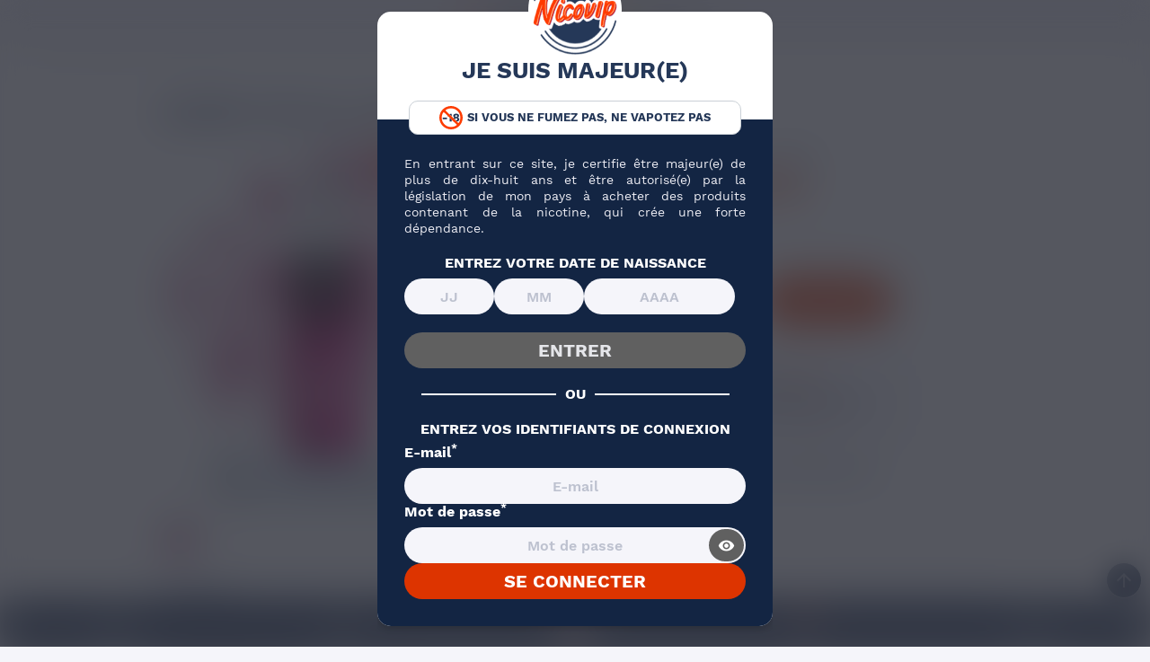

--- FILE ---
content_type: text/html; charset=utf-8
request_url: https://www.nicovip.com/e-liquide-all-starz/2297/cherry-fizz-all-starz-50-ml.html
body_size: 46496
content:
<!doctype html>
<html lang="fr">
  <head><script>(function(w,i,g){w[g]=w[g]||[];if(typeof w[g].push=='function')w[g].push(i)})
(window,'GTM-KMW365R','google_tags_first_party');</script><script>(function(w,d,s,l){w[l]=w[l]||[];(function(){w[l].push(arguments);})('set', 'developer_id.dY2E1Nz', true);
		var f=d.getElementsByTagName(s)[0],
		j=d.createElement(s);j.async=true;j.src='/s68s/';
		f.parentNode.insertBefore(j,f);
		})(window,document,'script','dataLayer');</script>
      
          
  <meta charset="utf-8">
  
  <meta name="viewport" content="width=device-width, initial-scale=1.0">
  

<title>

 E liquide Cherry Fizz All Starz 50ml - Nicovip

</title>

<link rel="preconnect" href="https://eu1-config.doofinder.com">
<link rel="preconnect" href="https://cdn.doofinder.com">


  <script>class AwpDelayScripts{constructor(){this.triggerEvents=["keydown","mousedown","mousemove","touchmove","touchstart","touchend","wheel"],this.scriptsLoaded=!1,this.userInteracted=!1,this.limitReached=!1,this.domContentLoaded=!1,this.eventListenerRemovers=[],this._addUserInteractionListener(),this._addDomContentLoadedListener()}_tryToLoad(){!this.scriptsLoaded&&this.domContentLoaded&&(this.userInteracted||this.limitReached)&&("requestIdleCallback"in window?window.requestIdleCallback((()=>this._loadDelayedScripts())):setTimeout((()=>this._loadDelayedScripts()),0))}_addDomContentLoadedListener(){document.addEventListener("DOMContentLoaded",(()=>{this.domContentLoaded=!0,setTimeout((()=>{this.limitReached=!0,this._tryToLoad()}),5e3)}))}_addUserInteractionListener(){this.triggerEvents.forEach((e=>{const t=()=>{this.userInteracted=!0,this._tryToLoad()};window.addEventListener(e,t,{once:!0,passive:!0}),this.eventListenerRemovers.push((()=>window.removeEventListener(e,t)))}))}_removeUserInteractionListeners(){this.eventListenerRemovers.forEach((e=>e()))}_loadDelayedScripts(){if(!this.scriptsLoaded){this.scriptsLoaded=!0,this._removeUserInteractionListeners();const e=Array.from(document.querySelectorAll('script[type="delay/oninteraction"]')).filter((e=>!e.dataset.ifdom||null!==document.querySelector(e.dataset.ifdom)));e.sort(((e,t)=>(parseInt(e.dataset.delay)||100)-(parseInt(t.dataset.delay)||100)));let t=0;e.forEach((e=>{const i=e.src,s=parseInt(e.dataset.delay)||100,n=Math.max(s,t+100);t=n,i&&this._preloadScript(i),setTimeout((()=>{"requestIdleCallback"in window?window.requestIdleCallback((()=>this._injectScript(e))):this._injectScript(e)}),n)}))}}_preloadScript(e){const t=document.createElement("link");t.href=e,t.rel="preload",t.as="script",t.fetchPriority="low",document.head.appendChild(t)}_injectScript(e){const t=document.createElement("script");t.async=!0,t.fetchPriority="low",Array.from(e.attributes).forEach((e=>{"type"!==e.name&&"data-delay"!==e.name&&"data-ifdom"!==e.name&&t.setAttribute(e.name,e.value)})),e.innerHTML.trim()?(t.innerHTML=e.innerHTML.trim(),e.id&&(t.innerHTML+=`\nconst event = new CustomEvent("${e.id}-loaded"); document.dispatchEvent(event);`)):e.id&&t.addEventListener("load",(()=>{const t=new CustomEvent(`${e.id}-loaded`);document.dispatchEvent(t)})),e.parentNode.replaceChild(t,e)}}new AwpDelayScripts();</script>




  
      <script type="delay/oninteraction" data-delay="2500">
    var cdcGtmApi = '//www.nicovip.com/module/cdc_googletagmanager/async';
    var ajaxShippingEvent = 1;
    var ajaxPaymentEvent = 1;

/* datalayer */
dataLayer = window.dataLayer || [];
    let cdcDatalayer = {"event":"view_item","pageCategory":"product","ecommerce":{"currency":"EUR","value":"17.91","items":[{"item_id":"2297-47751","item_name":"Cherry Fizz All Starz 50ml","item_reference":"2297","item_brand":"All Starz","item_category":"Marques","item_category2":"Eliquides Marques","item_category3":"E-liquide All Starz","item_variant":"Sans nicotine","price":"17.91","price_tax_exc":"14.92","price_tax_inc":"17.91","wholesale_price":"8.5","quantity":999,"google_business_vertical":"retail"}]}};
    dataLayer.push(cdcDatalayer);

/* call to GTM Tag */
(function(w,d,s,l,i){w[l]=w[l]||[];w[l].push({'gtm.start':
new Date().getTime(),event:'gtm.js'});var f=d.getElementsByTagName(s)[0],
j=d.createElement(s),dl=l!='dataLayer'?'&l='+l:'';j.async=true;j.src=
'https://www.googletagmanager.com/gtm.js?id='+i+dl;f.parentNode.insertBefore(j,f);
})(window,document,'script','dataLayer','GTM-KMW365R');

/* async call to avoid cache system for dynamic data */
var cdcgtmreq = new XMLHttpRequest();
cdcgtmreq.onreadystatechange = function() {
    if (cdcgtmreq.readyState == XMLHttpRequest.DONE ) {
        if (cdcgtmreq.status == 200) {
          	var datalayerJs = cdcgtmreq.responseText;
            try {
                var datalayerObj = JSON.parse(datalayerJs);
                dataLayer = dataLayer || [];
                dataLayer.push(datalayerObj);
            } catch(e) {
               console.log("[CDCGTM] error while parsing json");
            }

                    }
        dataLayer.push({
          'event': 'datalayer_ready'
        });
    }
};
cdcgtmreq.open("GET", "//www.nicovip.com/module/cdc_googletagmanager/async?action=user" /*+ "?" + new Date().getTime()*/, true);
cdcgtmreq.setRequestHeader('X-Requested-With', 'XMLHttpRequest');
cdcgtmreq.send();
</script>
  

  
      



  <script>
        var ASSearchUrl = "https:\/\/www.nicovip.com\/module\/pm_advancedsearch4\/advancedsearch4";
        var ChronoTimerAjax = "https:\/\/www.nicovip.com\/module\/nicovip\/ChronoTimerAjax?ajax=1";
        var Chronopost = {"ajax_endpoint":"https:\/\/www.nicovip.com\/module\/chronopost\/ajax?ajax=1"};
        var SaveurPackUrlAjax = "https:\/\/www.nicovip.com\/module\/nicovip\/SaveurPackAjax?ajax=1";
        var addProductWishlistUrl = "https:\/\/www.nicovip.com\/module\/wishlist\/action?action=addProductWishlist";
        var as4_orderBySalesAsc = "Meilleures ventes en dernier";
        var as4_orderBySalesDesc = "Meilleures ventes en premier";
        var js = {"imgUrl":"https:\/\/www.nicovip.com\/modules\/calculateurdiy\/views\/front\/img\/","pgvg":{"30":false,"50":false,"70":false,"80":false,"100":false}};
        var modalAjax = "https:\/\/www.nicovip.com\/module\/ps_shoppingcart\/ajax";
        var nicovipAjax = "https:\/\/www.nicovip.com\/module\/nicovip\/SpecificPriceAjax?ajax=1";
        var onepagecheckoutpsIsEnabled = false;
        var prestashop = {"cart":{"products":[],"totals":{"total":{"type":"total","label":"Total","amount":0,"value":"0,00\u00a0\u20ac"},"total_including_tax":{"type":"total","label":"Total TTC\u00a0:","amount":0,"value":"0,00\u00a0\u20ac"},"total_excluding_tax":{"type":"total","label":"Total HT\u00a0:","amount":0,"value":"0,00\u00a0\u20ac"}},"subtotals":{"products":{"type":"products","label":"Sous-total","amount":0,"value":"0,00\u00a0\u20ac"},"discounts":null,"shipping":{"type":"shipping","label":"Livraison","amount":0,"value":""},"tax":null},"products_count":0,"summary_string":"0 articles","vouchers":{"allowed":1,"added":[]},"discounts":[{"id_cart_rule":null,"id_customer":0,"date_from":"2026-01-13 23:59:59","date_to":"2026-01-20 23:59:59","description":"Code promo \"2SH26\" > -50% sur tous les E-liquides & DIY (hors packs, prix d\u00e9gressifs et prix rouges)","quantity":9991,"quantity_per_user":10000,"priority":1,"partial_use":1,"code":"2SH26","minimum_amount":"0.000000","minimum_amount_tax":0,"minimum_amount_currency":1,"minimum_amount_shipping":0,"country_restriction":0,"carrier_restriction":0,"group_restriction":0,"cart_rule_restriction":0,"product_restriction":1,"shop_restriction":0,"free_shipping":0,"reduction_percent":"50.00","reduction_amount":"0.000000","reduction_tax":0,"reduction_currency":1,"reduction_product":-2,"reduction_exclude_special":1,"gift_product":0,"gift_product_attribute":0,"highlight":1,"active":1,"date_add":"2023-11-20 16:31:50","date_upd":"2026-01-14 08:08:12","id_oleacartrulefamily":5,"gift_customization":0,"id_lang":null,"name":null,"quantity_for_user":10000}],"minimalPurchase":0,"minimalPurchaseRequired":""},"currency":{"id":1,"name":"Euro","iso_code":"EUR","iso_code_num":"978","sign":"\u20ac"},"customer":{"lastname":null,"firstname":null,"email":null,"birthday":null,"newsletter":null,"newsletter_date_add":null,"optin":null,"website":null,"company":null,"siret":null,"ape":null,"is_logged":false,"gender":{"type":null,"name":null},"addresses":[]},"country":{"id_zone":20,"id_currency":0,"call_prefix":33,"iso_code":"FR","active":"1","contains_states":"0","need_identification_number":"0","need_zip_code":"1","zip_code_format":"NNNNN","display_tax_label":"1","name":"France","id":8},"language":{"name":"Fran\u00e7ais (French)","iso_code":"fr","locale":"fr-FR","language_code":"fr","active":"1","is_rtl":"0","date_format_lite":"d\/m\/Y","date_format_full":"d\/m\/Y H:i:s","id":1},"page":{"title":"","canonical":"https:\/\/www.nicovip.com\/e-liquide-all-starz\/2297\/cherry-fizz-all-starz-50-ml.html","meta":{"title":"E liquide Cherry Fizz All Starz 50ml","description":"Achat en ligne \u27a4 Cherry Fizz All Starz 50 ml \u27bd Nicovip \u26a1\ufe0f Meilleur rapport qualit\u00e9\/prix \u231b Livraison en 24h \u2714\ufe0f Livraison gratuite \u00e0 partir de 29,99\u20ac","keywords":"","robots":"index"},"page_name":"product","body_classes":{"lang-fr":true,"lang-rtl":false,"country-FR":true,"currency-EUR":true,"layout-full-width":true,"page-product":true,"tax-display-enabled":true,"page-customer-account":false,"product-id-2297":true,"product-Cherry Fizz All Starz 50ml":true,"product-id-category-281":true,"product-id-manufacturer-8":true,"product-id-supplier-0":true,"product-available-for-order":true,"product-customizable":true},"admin_notifications":[],"password-policy":{"feedbacks":{"0":"Tr\u00e8s faible","1":"Faible","2":"Moyenne","3":"Fort","4":"Tr\u00e8s fort","Straight rows of keys are easy to guess":"Les suites de touches sur le clavier sont faciles \u00e0 deviner","Short keyboard patterns are easy to guess":"Les mod\u00e8les courts sur le clavier sont faciles \u00e0 deviner.","Use a longer keyboard pattern with more turns":"Utilisez une combinaison de touches plus longue et plus complexe.","Repeats like \"aaa\" are easy to guess":"Les r\u00e9p\u00e9titions (ex. : \"aaa\") sont faciles \u00e0 deviner.","Repeats like \"abcabcabc\" are only slightly harder to guess than \"abc\"":"Les r\u00e9p\u00e9titions (ex. : \"abcabcabc\") sont seulement un peu plus difficiles \u00e0 deviner que \"abc\".","Sequences like abc or 6543 are easy to guess":"Les s\u00e9quences (ex. : abc ou 6543) sont faciles \u00e0 deviner.","Recent years are easy to guess":"Les ann\u00e9es r\u00e9centes sont faciles \u00e0 deviner.","Dates are often easy to guess":"Les dates sont souvent faciles \u00e0 deviner.","This is a top-10 common password":"Ce mot de passe figure parmi les 10 mots de passe les plus courants.","This is a top-100 common password":"Ce mot de passe figure parmi les 100 mots de passe les plus courants.","This is a very common password":"Ceci est un mot de passe tr\u00e8s courant.","This is similar to a commonly used password":"Ce mot de passe est similaire \u00e0 un mot de passe couramment utilis\u00e9.","A word by itself is easy to guess":"Un mot seul est facile \u00e0 deviner.","Names and surnames by themselves are easy to guess":"Les noms et les surnoms seuls sont faciles \u00e0 deviner.","Common names and surnames are easy to guess":"Les noms et les pr\u00e9noms courants sont faciles \u00e0 deviner.","Use a few words, avoid common phrases":"Utilisez quelques mots, \u00e9vitez les phrases courantes.","No need for symbols, digits, or uppercase letters":"Pas besoin de symboles, de chiffres ou de majuscules.","Avoid repeated words and characters":"\u00c9viter de r\u00e9p\u00e9ter les mots et les caract\u00e8res.","Avoid sequences":"\u00c9viter les s\u00e9quences.","Avoid recent years":"\u00c9vitez les ann\u00e9es r\u00e9centes.","Avoid years that are associated with you":"\u00c9vitez les ann\u00e9es qui vous sont associ\u00e9es.","Avoid dates and years that are associated with you":"\u00c9vitez les dates et les ann\u00e9es qui vous sont associ\u00e9es.","Capitalization doesn't help very much":"Les majuscules ne sont pas tr\u00e8s utiles.","All-uppercase is almost as easy to guess as all-lowercase":"Un mot de passe tout en majuscules est presque aussi facile \u00e0 deviner qu'un mot de passe tout en minuscules.","Reversed words aren't much harder to guess":"Les mots invers\u00e9s ne sont pas beaucoup plus difficiles \u00e0 deviner.","Predictable substitutions like '@' instead of 'a' don't help very much":"Les substitutions pr\u00e9visibles comme '\"@\" au lieu de \"a\" n'aident pas beaucoup.","Add another word or two. Uncommon words are better.":"Ajoutez un autre mot ou deux. Pr\u00e9f\u00e9rez les mots peu courants."}}},"shop":{"name":"MPM Nicovip","logo":"https:\/\/www.nicovip.com\/img\/logo-1730421552.jpg","stores_icon":"https:\/\/www.nicovip.com\/img\/logo_stores.png","favicon":"https:\/\/www.nicovip.com\/img\/favicon.ico"},"core_js_public_path":"\/themes\/","urls":{"base_url":"https:\/\/www.nicovip.com\/","current_url":"https:\/\/www.nicovip.com\/e-liquide-all-starz\/2297\/cherry-fizz-all-starz-50-ml.html","shop_domain_url":"https:\/\/www.nicovip.com","img_ps_url":"https:\/\/www.nicovip.com\/img\/","img_cat_url":"https:\/\/www.nicovip.com\/img\/c\/","img_lang_url":"https:\/\/www.nicovip.com\/img\/l\/","img_prod_url":"https:\/\/www.nicovip.com\/img\/p\/","img_manu_url":"https:\/\/www.nicovip.com\/img\/m\/","img_sup_url":"https:\/\/www.nicovip.com\/img\/su\/","img_ship_url":"https:\/\/www.nicovip.com\/img\/s\/","img_store_url":"https:\/\/www.nicovip.com\/img\/st\/","img_col_url":"https:\/\/www.nicovip.com\/img\/co\/","img_url":"https:\/\/www.nicovip.com\/themes\/nicovip\/assets\/img\/","css_url":"https:\/\/www.nicovip.com\/themes\/nicovip\/assets\/css\/","js_url":"https:\/\/www.nicovip.com\/themes\/nicovip\/assets\/js\/","pic_url":"https:\/\/www.nicovip.com\/upload\/","theme_assets":"https:\/\/www.nicovip.com\/themes\/nicovip\/assets\/","theme_dir":"https:\/\/www.nicovip.com\/var\/www\/vhosts\/nicovip.com\/httpdocs\/themes\/nicovip\/","pages":{"address":"https:\/\/www.nicovip.com\/adresse","addresses":"https:\/\/www.nicovip.com\/adresses","authentication":"https:\/\/www.nicovip.com\/authentification","manufacturer":"https:\/\/www.nicovip.com\/marques","cart":"https:\/\/www.nicovip.com\/panier","category":"https:\/\/www.nicovip.com\/index.php?controller=category","cms":"https:\/\/www.nicovip.com\/index.php?controller=cms","contact":"https:\/\/www.nicovip.com\/contactez-nous","discount":"https:\/\/www.nicovip.com\/bons-de-reduction","guest_tracking":"https:\/\/www.nicovip.com\/suivi-commande-invite","history":"https:\/\/www.nicovip.com\/historique-des-commandes","identity":"https:\/\/www.nicovip.com\/identite","index":"https:\/\/www.nicovip.com\/","my_account":"https:\/\/www.nicovip.com\/mon-compte","order_confirmation":"https:\/\/www.nicovip.com\/confirmation-commande","order_detail":"https:\/\/www.nicovip.com\/index.php?controller=order-detail","order_follow":"https:\/\/www.nicovip.com\/details-de-la-commande","order":"https:\/\/www.nicovip.com\/commande","order_return":"https:\/\/www.nicovip.com\/index.php?controller=order-return","order_slip":"https:\/\/www.nicovip.com\/avoirs","pagenotfound":"https:\/\/www.nicovip.com\/index.php?controller=pagenotfound","password":"https:\/\/www.nicovip.com\/mot-de-passe-oublie","pdf_invoice":"https:\/\/www.nicovip.com\/index.php?controller=pdf-invoice","pdf_order_return":"https:\/\/www.nicovip.com\/index.php?controller=pdf-order-return","pdf_order_slip":"https:\/\/www.nicovip.com\/index.php?controller=pdf-order-slip","prices_drop":"https:\/\/www.nicovip.com\/index.php?controller=prices-drop","product":"https:\/\/www.nicovip.com\/index.php?controller=product","registration":"https:\/\/www.nicovip.com\/index.php?controller=registration","search":"https:\/\/www.nicovip.com\/recherche","sitemap":"https:\/\/www.nicovip.com\/plan-du-site","stores":"https:\/\/www.nicovip.com\/magasins","supplier":"https:\/\/www.nicovip.com\/fournisseurs","new_products":"https:\/\/www.nicovip.com\/nouveaux-produits","brands":"https:\/\/www.nicovip.com\/marques","register":"https:\/\/www.nicovip.com\/index.php?controller=registration","order_login":"https:\/\/www.nicovip.com\/commande?login=1"},"alternative_langs":[],"actions":{"logout":"https:\/\/www.nicovip.com\/?mylogout="},"no_picture_image":{"bySize":{"small_default":{"url":"https:\/\/www.nicovip.com\/img\/p\/fr-default-small_default.jpg","width":98,"height":98},"cart_default":{"url":"https:\/\/www.nicovip.com\/img\/p\/fr-default-cart_default.jpg","width":125,"height":125},"miniature_small":{"url":"https:\/\/www.nicovip.com\/img\/p\/fr-default-miniature_small.jpg","width":170,"height":170},"home_default":{"url":"https:\/\/www.nicovip.com\/img\/p\/fr-default-home_default.jpg","width":250,"height":250},"miniature_large":{"url":"https:\/\/www.nicovip.com\/img\/p\/fr-default-miniature_large.jpg","width":290,"height":290},"miniature_medium":{"url":"https:\/\/www.nicovip.com\/img\/p\/fr-default-miniature_medium.jpg","width":290,"height":290},"large_default":{"url":"https:\/\/www.nicovip.com\/img\/p\/fr-default-large_default.jpg","width":370,"height":370},"product_normal":{"url":"https:\/\/www.nicovip.com\/img\/p\/fr-default-product_normal.jpg","width":370,"height":370},"medium_default":{"url":"https:\/\/www.nicovip.com\/img\/p\/fr-default-medium_default.jpg","width":452,"height":452},"product_modal":{"url":"https:\/\/www.nicovip.com\/img\/p\/fr-default-product_modal.jpg","width":800,"height":800}},"small":{"url":"https:\/\/www.nicovip.com\/img\/p\/fr-default-small_default.jpg","width":98,"height":98},"medium":{"url":"https:\/\/www.nicovip.com\/img\/p\/fr-default-miniature_medium.jpg","width":290,"height":290},"large":{"url":"https:\/\/www.nicovip.com\/img\/p\/fr-default-product_modal.jpg","width":800,"height":800},"legend":""}},"configuration":{"display_taxes_label":true,"display_prices_tax_incl":true,"is_catalog":false,"show_prices":true,"opt_in":{"partner":false},"quantity_discount":{"type":"discount","label":"Remise sur prix unitaire"},"voucher_enabled":1,"return_enabled":0},"field_required":[],"breadcrumb":{"links":[{"title":"Accueil","url":"https:\/\/www.nicovip.com\/"},{"title":"Marques","url":"https:\/\/www.nicovip.com\/928-marques"},{"title":"E-liquide All Starz","url":"https:\/\/www.nicovip.com\/281-e-liquide-all-starz"},{"title":"Cherry Fizz All Starz 50ml","url":"https:\/\/www.nicovip.com\/e-liquide-all-starz\/2297\/cherry-fizz-all-starz-50-ml.html"}],"count":4},"link":{"protocol_link":"https:\/\/","protocol_content":"https:\/\/"},"time":1768375134,"static_token":"31070dcf2c91af80a1cb3a243ea91d50","token":"762f284391c427c016ecd3474a9834d3","debug":false,"modules":{"productdiscountshelper":null}};
        var productsAlreadyTagged = [];
        var psemailsubscription_subscription = "https:\/\/www.nicovip.com\/module\/ps_emailsubscription\/subscription";
        var psr_icon_color = "#F19D76";
        var recaptchaKeyForm = "0x4AAAAAAAzLHpBpSTruImIB";
        var recaptchaKeyNewsletter = "0x4AAAAAAAz8W57ZZmylokz8";
        var removeProductWishlistUrl = "https:\/\/www.nicovip.com\/module\/wishlist\/action?action=deleteProductWishlist";
        var static_token = "31070dcf2c91af80a1cb3a243ea91d50";
        var urlAjaxMenu = "https:\/\/www.nicovip.com\/modules\/menus\/ajax\/loadSubMenu.php";
        var urlAjaxMenuMobile = "https:\/\/www.nicovip.com\/modules\/menus\/ajax\/loadMenu.php";
        var wishlistController = "https:\/\/www.nicovip.com\/module\/wishlist\/action";
        var wishlistUrl = "https:\/\/www.nicovip.com\/module\/wishlist\/view";
      </script>


  <script>
    window.rumv = window.rumv || function() { (window.rumv.q = window.rumv.q || []).push(arguments) };
    (function(rum, vi,si,on) {
      var s = JSON.parse( sessionStorage.getItem('rumv') || '{"pageviews":0}' ); s.pageviews++;

      vi.rumv.storage = s;
      var head = si.querySelector('head'), js = si.createElement('script');
      js.src = 'https://d5yoctgpv4cpx.cloudfront.net/'+rum+'/v4-'+vi.location.hostname+'.js';
      head.appendChild(js);
    })( 'RUM-9DC80CA6B1', window, document, 'nicovip.com' );
  </script>

  

  
      <link rel="stylesheet" href="https://www.nicovip.com/themes/nicovip/assets/cache/theme-9150f52831.css" type="text/css">

  

  
        <script type="delay/oninteraction" data-delay="7000">
window.$crisp=[];
window.CRISP_WEBSITE_ID = "01419545-9627-48d0-94fc-2eba02e698d3";
(function(){
  d=document;
  s=d.createElement('script');
  s.src='https://client.crisp.chat/l.js';
  s.async=true;
	s.defer=true;
  d.getElementsByTagName('head')[0].appendChild(s);

})();


</script>

  <!-- START OF DOOFINDER ADD TO CART SCRIPT -->
  <script type="delay/oninteraction">
    document.addEventListener('doofinder.cart.add', function(event) {

      const checkIfCartItemHasVariation = (cartObject) => {
        return (cartObject.item_id === cartObject.grouping_id) ? false : true;
      }

      /**
      * Returns only ID from string
      */
      const sanitizeVariationID = (variationID) => {
        return variationID.replace(/\D/g, "")
      }

      doofinderManageCart({
        cartURL          : "https://www.nicovip.com/panier",  //required for prestashop 1.7, in previous versions it will be empty.
        cartToken        : "31070dcf2c91af80a1cb3a243ea91d50",
        productID        : checkIfCartItemHasVariation(event.detail) ? event.detail.grouping_id : event.detail.item_id,
        customizationID  : checkIfCartItemHasVariation(event.detail) ? sanitizeVariationID(event.detail.item_id) : 0,   // If there are no combinations, the value will be 0
        quantity         : event.detail.amount,
        statusPromise    : event.detail.statusPromise,
        itemLink         : event.detail.link,
        group_id         : event.detail.group_id
      });
    });
  </script>
  <!-- END OF DOOFINDER ADD TO CART SCRIPT -->

  <!-- START OF DOOFINDER UNIQUE SCRIPT -->
  <script>
    
    (function(w, k) {w[k] = window[k] || function () { (window[k].q = window[k].q || []).push(arguments) }})(window, "doofinderApp")
    

    // Custom personalization:
    doofinderApp("config", "language", "fr");
    doofinderApp("config", "currency", "EUR");
  </script>
  <script src="https://eu1-config.doofinder.com/2.x/9323e358-0507-418c-8042-8c12763871cb.js"></script>
  <!-- END OF DOOFINDER UNIQUE SCRIPT -->
<script type="delay/oninteraction" data-delay="5000" src="https://challenges.cloudflare.com/turnstile/v0/api.js"></script>
<style>
						#footer .block_newsletter .cf-turnstile {
  							display: none;
						}
						#customer-form .cf-turnstile {
  							text-align: center;
                margin-top: 10px;
						}
						#contact-form .cf-turnstile {
  							text-align: center;
                margin-bottom: 10px;
                margin-top: -15px;
						}
					</style><script>
	var an_productattributes = {
		controller: "https://www.nicovip.com/module/an_productattributes/ajax",
		config: JSON.parse('{\"type_view\":\"standart\",\"color_type_view\":false,\"display_add_to_cart\":\"1\",\"display_quantity\":\"1\",\"show_attribute_availability\":false,\"check_availability_first_group\":false,\"display_labels\":\"1\",\"product_miniature\":\".js-product-miniature\",\"thumbnail_container\":\".thumbnail-container\",\"price\":\".price\",\"regular_price\":\".regular-price\",\"product_price_and_shipping\":\".product-price-and-shipping\",\"class_product_name\":false,\"separator\":\" \\/ \",\"background_sold_out\":\"#ffc427\",\"color_sold_out\":\"#ffffff\",\"background_sale\":\"#e53d60\",\"color_sale\":\"#ffffff\",\"display_prices\":\"1\",\"text_out_of_stock\":false,\"txt_out_of_stock\":false,\"txt_customizable\":false,\"use_cache\":false,\"interact_display_unavailable\":false}'),
	}
</script>
  

  <link rel="preload" href="/themes/nicovip/assets/fonts/WorkSans-fr.woff2" as="font" type="font/woff2" crossorigin>
<link rel="preload" href="/themes/nicovip/assets/fonts/Nicovip-icones.woff2" as="font" type="font/woff2" crossorigin>
<link rel="preload" href="/themes/nicovip/assets/fonts/material-icons-regular.woff2" as="font" type="font/woff2" crossorigin>

  <link rel="dns-prefetch" href="https://client.crisp.chat">
<link rel="dns-prefetch" href="https://www.googletagmanager.com">
  <meta name="description" content="Achat en ligne ➤ Cherry Fizz All Starz 50 ml ➽ Nicovip ⚡️ Meilleur rapport qualité/prix ⌛ Livraison en 24h ✔️ Livraison gratuite à partir de 29,99€">
  <meta name="keywords" content="">
  
            
                        

  
                                                                    <meta name="robots" content="index,follow">
                                
                                
      <link rel="canonical" href="https://www.nicovip.com/e-liquide-all-starz/2297/cherry-fizz-all-starz-50-ml.html">
                      
  
    <script type="application/ld+json">
  {
    "@context": "https://schema.org",
    "@type": "Organization",
    "url" : "https://www.nicovip.com/",
    "name": "Nicovip",
    "legalName": "MPM Nicovip",
    "logo": "https://www.nicovip.com/img/logo-1730421552.webp",
    "image": "https://www.nicovip.com/img/logo-1730421552.webp",
    "description": "Nicovip vous propose du e-liquide français de qualité et des cigarettes électroniques pour tous les vapoteurs débutants et confirmés",
    "email": "commande@nicovip.com",
    "vatID": "FR1049438335900028",
    "Iso6523code":["0009:847621778","9957:FR1049438335900028"],
    "contactPoint": {
        "@type": "ContactPoint",
        "telephone": "+33-1-48-91-96-53",
        "contactType": "service client",
        "areaServed": "FR",
        "availableLanguage": "French"
    },
          "aggregateRating": {
          "@type": "AggregateRating",
          "ratingValue": "4.8",
          "reviewCount": "34849",
          "worstRating": "1",
          "bestRating": "5"
      },
        "sameAs": [
      "https://www.facebook.com/Nicovip.liquide",
      "https://x.com/NicovipFrance",
      "https://www.youtube.com/channel/UCQbxl1oA2zPxFriV85IhTrA",
      "https://www.instagram.com/nicovip_/",
      "https://fr.linkedin.com/company/nicovip"
    ]
}
</script>

<script type="application/ld+json">
  {
      "@context": "https://schema.org/",
      "@type": "WebPage",
      "name": "E liquide Cherry Fizz All Starz 50ml",
      "speakable":
      {
        "@type": "SpeakableSpecification",
        "xPath": [
          "/html/head/title",
          "/html/head/meta[@name='description']/@content"
        ]
      },
      "url": "https://www.nicovip.com/e-liquide-all-starz/2297/cherry-fizz-all-starz-50-ml.html"
    }
</script>


  <script type="application/ld+json">
  {
      "@context": "http://schema.org",
      "@type": "WebSite",
      "url": "https://www.nicovip.com/",
      "inLanguage": "FR",
      "name": "MPM Nicovip",
      "headline": "Le meilleur site de cigarette électronique et d'e-liquide",
      "potentialAction": {
        "@type": "SearchAction",
        "target": {
          "@type": "EntryPoint",
          "urlTemplate": "https://www.nicovip.com/recherche?s={search_term_string}"
        },
        "query-input": "required name=search_term_string"
      }
  }
  </script>


  <script type="application/ld+json">
    {
      "@context": "https://schema.org",
      "@type": "BreadcrumbList",
      "itemListElement": [
                {
            "@type": "ListItem",
            "position": "1",
            "name": "Accueil",
            "item": "https://www.nicovip.com/"
          },                {
            "@type": "ListItem",
            "position": "2",
            "name": "Marques",
            "item": "https://www.nicovip.com/928-marques"
          },                {
            "@type": "ListItem",
            "position": "3",
            "name": "E-liquide All Starz",
            "item": "https://www.nicovip.com/281-e-liquide-all-starz"
          },                {
            "@type": "ListItem",
            "position": "4",
            "name": "Cherry Fizz All Starz 50ml",
            "item": "https://www.nicovip.com/e-liquide-all-starz/2297/cherry-fizz-all-starz-50-ml.html"
          }          ]
  }
  </script>
  

  
      

<script type="application/ld+json">
  {
    "@context": "https://schema.org/",
    "@type": "Product",
    "name": "Cherry Fizz All Starz 50ml",
    "description": "Achat en ligne ➤ Cherry Fizz All Starz 50 ml ➽ Nicovip ⚡️ Meilleur rapport qualité/prix ⌛ Livraison en 24h ✔️ Livraison gratuite à partir de 29,99€",
    "category": "E-liquide All Starz",
    "image" :"https://www.nicovip.com/7101-large_default/cherry-fizz-all-starz-50-ml.webp",    "sku": "2297",
    "mpn": "2297",
            "brand": {
      "@type": "Brand",
      "name": "All Starz"
    }
            ,"weight": {
        "@context": "https://schema.org",
        "@type": "QuantitativeValue",
        "value": "71.000000",
        "unitCode": "g"
    }
            ,"offers": {
      "@type": "Offer",
      "priceCurrency": "EUR",
      "name": "Cherry Fizz All Starz 50ml",
      "price": "17.91",
      "url": "https://www.nicovip.com/e-liquide-all-starz/2297/cherry-fizz-all-starz-50-ml.html",
      "priceValidUntil": "2026-01-29",
      "image" :"https://www.nicovip.com/7101-large_default/cherry-fizz-all-starz-50-ml.webp",      "sku": "2297",
      "mpn": "2297",
                        "availability": "https://schema.org/InStock",
      "seller": {
        "@type": "Organization",
        "name": "MPM Nicovip"
      },
      "hasMerchantReturnPolicy": {
        "@type": "MerchantReturnPolicy",
        "applicableCountry": "FR",
        "returnPolicyCategory": "https://schema.org/MerchantReturnFiniteReturnWindow",
        "merchantReturnDays": "60",
        "returnMethod": "https://schema.org/ReturnInStore",
        "returnFees": "https://schema.org/FreeReturn"
      },
      "shippingDetails": {
        "@type": "OfferShippingDetails",
        "shippingRate": {
          "@type": "MonetaryAmount",
          "value": "4.90",
          "currency": "EUR"
        },
        "shippingDestination": {
          "@type": "DefinedRegion",
          "addressCountry": "FR"
        },
        "deliveryTime": {
          "@type": "ShippingDeliveryTime",
          "handlingTime": {
            "@type": "QuantitativeValue",
            "minValue": "0",
            "maxValue": "2",
            "unitCode": "DAY"
          },
          "transitTime": {
            "@type": "QuantitativeValue",
            "minValue": "1",
            "maxValue": "4",
            "unitCode": "DAY"
          }
        }
      }
    }
    
        ,"review" : [
              {
          "@type": "Review",
          "reviewRating": {
            "@type": "Rating",
            "ratingValue": "5"
          },
          "author": {
            "@type": "Person",
            "name": "P. Brandon"
          },
          "datePublished": "2025/04/02",
          "reviewBody": "Parfais"
       },              {
          "@type": "Review",
          "reviewRating": {
            "@type": "Rating",
            "ratingValue": "1"
          },
          "author": {
            "@type": "Person",
            "name": "A. Anonymous"
          },
          "datePublished": "2023/11/12",
          "reviewBody": "Pas de goût de cerise. Plutôt l&#039;impression de vapoter un parfum style désodorisant. Je n&#039;aime pas du tout"
       },              {
          "@type": "Review",
          "reviewRating": {
            "@type": "Rating",
            "ratingValue": "3"
          },
          "author": {
            "@type": "Person",
            "name": "A. Anonymous"
          },
          "datePublished": "2023/10/20",
          "reviewBody": "Pas assez de teneur en gout"
       },              {
          "@type": "Review",
          "reviewRating": {
            "@type": "Rating",
            "ratingValue": "4"
          },
          "author": {
            "@type": "Person",
            "name": "A. Anonymous"
          },
          "datePublished": "2021/09/22",
          "reviewBody": "Très bien mais aurait souhaité plus de goût"
       },              {
          "@type": "Review",
          "reviewRating": {
            "@type": "Rating",
            "ratingValue": "4"
          },
          "author": {
            "@type": "Person",
            "name": "A. Anonymous"
          },
          "datePublished": "2021/09/02",
          "reviewBody": "Bien mais ne vaut pas 5 étoiles"
       },              {
          "@type": "Review",
          "reviewRating": {
            "@type": "Rating",
            "ratingValue": "4"
          },
          "author": {
            "@type": "Person",
            "name": "A. Anonymous"
          },
          "datePublished": "2021/08/15",
          "reviewBody": "Bien. Fruité"
       },              {
          "@type": "Review",
          "reviewRating": {
            "@type": "Rating",
            "ratingValue": "4"
          },
          "author": {
            "@type": "Person",
            "name": "A. Anonymous"
          },
          "datePublished": "2021/06/05",
          "reviewBody": "J&#039;aurais aimé qu&#039;il ait plus de goût fruité"
       },              {
          "@type": "Review",
          "reviewRating": {
            "@type": "Rating",
            "ratingValue": "5"
          },
          "author": {
            "@type": "Person",
            "name": "A. Anonymous"
          },
          "datePublished": "2021/04/10",
          "reviewBody": "Très bien"
       },              {
          "@type": "Review",
          "reviewRating": {
            "@type": "Rating",
            "ratingValue": "5"
          },
          "author": {
            "@type": "Person",
            "name": "A. Anonymous"
          },
          "datePublished": "2021/03/25",
          "reviewBody": "J&#039;aime bien"
       },              {
          "@type": "Review",
          "reviewRating": {
            "@type": "Rating",
            "ratingValue": "5"
          },
          "author": {
            "@type": "Person",
            "name": "A. Anonymous"
          },
          "datePublished": "2021/02/01",
          "reviewBody": "Parfait pour moi , mais a chacun ses goûts."
       },              {
          "@type": "Review",
          "reviewRating": {
            "@type": "Rating",
            "ratingValue": "4"
          },
          "author": {
            "@type": "Person",
            "name": "A. Anonymous"
          },
          "datePublished": "2020/03/02",
          "reviewBody": "Bien."
       },              {
          "@type": "Review",
          "reviewRating": {
            "@type": "Rating",
            "ratingValue": "5"
          },
          "author": {
            "@type": "Person",
            "name": "A. Anonymous"
          },
          "datePublished": "2019/12/01",
          "reviewBody": "Parfait"
       },              {
          "@type": "Review",
          "reviewRating": {
            "@type": "Rating",
            "ratingValue": "3"
          },
          "author": {
            "@type": "Person",
            "name": "A. Anonymous"
          },
          "datePublished": "2019/11/16",
          "reviewBody": "pas a mon gout"
       },              {
          "@type": "Review",
          "reviewRating": {
            "@type": "Rating",
            "ratingValue": "5"
          },
          "author": {
            "@type": "Person",
            "name": "A. Anonymous"
          },
          "datePublished": "2019/04/06",
          "reviewBody": "excellent"
       }           ]
            ,"aggregateRating": {
      "@type": "AggregateRating",
      "ratingValue": "4.1",
      "reviewCount": "14",
      "worstRating": "1",
      "bestRating": "5"
    }
              ,"isRelatedTo": [
              ]
      }
</script>



  
      
  

  
    <meta http-equiv="x-ua-compatible" content="ie=edge">
  

  
      



  <meta name="google-site-verification" content="vOZWH4MWzYZpk-ApSOibjbaI81ezSyL5OjGjJe34pz0">



  <link rel="icon" type="image/vnd.microsoft.icon" href="https://www.nicovip.com/img/favicon.ico?1730421552">
  <link rel="shortcut icon" type="image/x-icon" href="https://www.nicovip.com/img/favicon.ico?1730421552">




      
  <meta property="og:type" content="product">
  <meta property="og:url" content="https://www.nicovip.com/e-liquide-all-starz/2297/cherry-fizz-all-starz-50-ml.html">
  <meta property="og:title" content="E liquide Cherry Fizz All Starz 50ml">
  <meta property="og:site_name" content="MPM Nicovip">
  <meta property="og:description" content="Achat en ligne ➤ Cherry Fizz All Starz 50 ml ➽ Nicovip ⚡️ Meilleur rapport qualité/prix ⌛ Livraison en 24h ✔️ Livraison gratuite à partir de 29,99€">
  <meta property="og:image" content="https://www.nicovip.com/7101-large_default/cherry-fizz-all-starz-50-ml.webp">
  <meta property="fb:app_id" content="527348991744940" />
  <meta name="twitter:card" content="summary">
  <meta name="twitter:site" content="@NicovipFrance">
  <meta name="twitter:creator" content="@NicovipFrance">
  <meta name="twitter:title" content="E liquide Cherry Fizz All Starz 50ml">
  <meta name="twitter:description" content="Achat en ligne ➤ Cherry Fizz All Starz 50 ml ➽ Nicovip ⚡️ Meilleur rapport qualité/prix ⌛ Livraison en 24h ✔️ Livraison gratuite à partir de 29,99€">
  <meta name="twitter:image" content="https://www.nicovip.com/7101-large_default/cherry-fizz-all-starz-50-ml.webp">
  <meta name="image" content="https://www.nicovip.com/7101-large_default/cherry-fizz-all-starz-50-ml.webp">
      <meta property="product:pretax_price:amount" content="14.925">
    <meta property="product:pretax_price:currency" content="EUR">
    <meta property="product:price:amount" content="17.91">
    <meta property="product:price:currency" content="EUR">
      <meta property="product:weight:value" content="71.000000">
  <meta property="product:weight:units" content="g">
  
  <link rel="preload" as="image" href="https://www.nicovip.com/7101-large_default/cherry-fizz-all-starz-50-ml.webp">

  </head>

  <body id="product" class="lang-fr country-fr currency-eur layout-full-width page-product tax-display-enabled product-id-2297 product-cherry-fizz-all-starz-50ml product-id-category-281 product-id-manufacturer-8 product-id-supplier-0 product-available-for-order product-customizable ">

      
          <!-- Google Tag Manager (noscript) -->
<noscript><iframe src="https://www.googletagmanager.com/ns.html?id=GTM-KMW365R"
height="0" width="0" style="display:none;visibility:hidden"></iframe></noscript>
<!-- End Google Tag Manager (noscript) -->

      

  <header>
      
        <div id="header-top-banner">
          
          <!--
* 2012-2018 NetReviews
*
*  @author    NetReviews SAS <contact@avis-verifies.com>
*  @copyright 2018 NetReviews SAS
*  @version   Release: $Revision: 7.6.1
*  @license   NetReviews
*  @date      28/05/2018
*  International Registered Trademark & Property of NetReviews SAS
*  For personalized use only
-->
<div class="avis_verif slide-item" id="avis_verif">
  <a href="https://www.avis-verifies.com/avis-clients/nicovip.com">
    <img src="https://www.nicovip.com/themes/nicovip/assets/img/avisverifies.svg" alt="Logo Avis vérifiés" width="129" height="23" loading="lazy"/>
    <div class="netreviews_font_stars">
      <div>
          <span class="nr-icon nr-star grey"></span><span class="nr-icon nr-star grey"></span><span class="nr-icon nr-star grey"></span><span class="nr-icon nr-star grey"></span><span class="nr-icon nr-star grey"></span>      </div>
      <div class="stars">
          <span class="nr-icon nr-star"></span><span class="nr-icon nr-star"></span><span class="nr-icon nr-star"></span><span class="nr-icon nr-star"></span><span class="nr-icon nr-star" style="width:16%;"></span>      </div>
    </div>
    <div class="notes_global">
      <span class="note">4.8/5</span>
      <span class="nb_avis">34849 avis</span>
    </div>
  </a>
</div>


        </div>
      
      
          
      
        </header>
            <div id="header">
          
              

  <nav class="header-nav" id="header_part">
    <div class="flex-header">
      <div class="headerLeft">
        <div id="logo">
          <a href="/">
            <img loading="eager" fetchpriority="high" decoding="async" class="logo img-responsive" src="/themes/nicovip/assets/img/nicovip-logo.svg" alt="MPM Nicovip, boutique de cigarette électronique et e-liquides" height="115" width="115">
          </a>
        </div>
      </div>
      <div class="headerRight">
        <div class="headerTop">
          <div class="headerTopLeft">
            <div class="part_rechercher">
              <div id="search_widget" class="search-widget">
                <form method="get" action="//www.nicovip.com/recherche">
                  <input type="hidden" name="controller" value="search">
                  <input type="text" name="s" id="rechercher" value="" placeholder="   Rechercher" aria-label="Rechercher">
                  <button type="submit">
                    <i class="material-icons search">search</i>
                    <span class="hidden-xl-down">Rechercher</span>
                  </button>
                  <i class="material-icons clear" aria-hidden="true">clear</i>
                </form>
              </div>
            </div>
          </div>
          <div class="headerTopRight">
            <div id="menu-nicovip">
              <i class="nicovip-hamburger"></i><span>Catalogue</span>
            </div>
            <div id="mobile_research">
  <svg xmlns="http://www.w3.org/2000/svg" viewBox="0 0 20 20"><path class="no-color" d="M14.73,8A6.77,6.77,0,1,0,8,14.72,6.76,6.76,0,0,0,14.73,8Zm-10-3.33a4.72,4.72,0,0,0-1.49,3.3,4.66,4.66,0,0,0,1.27,3.38.59.59,0,0,1,0,.85.57.57,0,0,1-.41.16.59.59,0,0,1-.44-.19,5.91,5.91,0,0,1,.28-8.37.6.6,0,1,1,.82.87Z"/><path class="nicovip-search" d="M19.82,19,14,13.14a8,8,0,1,0-.85.85L19,19.82a.6.6,0,0,0,.43.18.6.6,0,0,0,.42-1ZM1.2,8A6.77,6.77,0,1,1,8,14.72,6.77,6.77,0,0,1,1.2,8Z"/><path class="nicovip-search" d="M3.93,3.76a5.91,5.91,0,0,0-.28,8.37.59.59,0,0,0,.44.19.57.57,0,0,0,.41-.16.59.59,0,0,0,0-.85A4.66,4.66,0,0,1,3.26,7.93a4.72,4.72,0,0,1,1.49-3.3.6.6,0,1,0-.82-.87Z"/></svg>
<span>Rechercher</span></div>
            <div id="mobile_logo">
              <a href="https://www.nicovip.com/">
                <img loading="eager" fetchpriority="high" decoding="async" src="/themes/nicovip/assets/img/nicovip-logo.svg" width="40" height="40" class="nicovip-logo" alt="MPM Nicovip, boutique de cigarette électronique et e-liquides">
              </a>
            </div>
            <div id="mobile_cart">
  <svg xmlns="http://www.w3.org/2000/svg" viewBox="0 0 20 20">
    <path class="nicovip-cart" d="M17.39,16.06H7.44l.51-.75h8.76l3.29-7.04h-1.33l-2.73,5.83h-7.91L3.17,1.96H0v1.2H2.36L6.95,14.64l-.99,1.46c-.92,.16-1.63,.97-1.63,1.93,0,1.08,.88,1.97,1.97,1.97s1.97-.88,1.97-1.97c0-.27-.06-.53-.16-.77h7.46c-.1,.24-.16,.5-.16,.77,0,1.08,.88,1.97,1.97,1.97s1.97-.88,1.97-1.97-.88-1.97-1.97-1.97Zm-10.32,1.97c0,.42-.34,.77-.77,.77s-.77-.34-.77-.77,.34-.77,.77-.77,.77,.34,.77,.77Zm10.32,.77c-.42,0-.77-.34-.77-.77s.34-.77,.77-.77,.77,.34,.77,.77-.34,.77-.77,.77Z"/>
  </svg>
<span>Panier</span><p id="cartNumber">0</p></div>
            <div id="mobile_user_info">
  <svg xmlns="http://www.w3.org/2000/svg" viewBox="0 0 20 20"><path class="nicovip-account" d="M10,10a5,5,0,1,1,5-5A5,5,0,0,1,10,10Zm0-8.75A3.77,3.77,0,1,0,13.8,5,3.79,3.79,0,0,0,10,1.21Z"/><path class="nicovip-account" d="M20,20H18.78V18.26a5.47,5.47,0,0,0-5.49-5.44H6.71a5.47,5.47,0,0,0-5.49,5.44V20H0V18.26a6.69,6.69,0,0,1,6.71-6.65h6.58A6.69,6.69,0,0,1,20,18.26Z"/></svg>
<span>Mon compte</span></div>
             <div id="desktop_contact_link">
  <div class="contactcard">
    <div class="header">
      <a href="https://www.nicovip.com/contactez-nous">
        <i class="nicovip-contact"></i>
        <span>Contact</span>
      </a>
    </div>
    <div class="preview">
      <div class="fleche">
        <div class="triangle"></div>
        <div class="trait"></div>
      </div>
      <div class="preview-bloc">
        <div class="block">
            <div class="data">
  <div class="left">
    <img src="/themes/nicovip/assets/img/telephone.svg" alt="téléphone" height="42" width="38">
  </div>
  <div class="right">
    <p><strong>PAR TÉLÉPHONE : </strong><a href="tel:0148919653">01 48 91 96 53</a></p>
    <p>du Lundi au Vendredi de 8h30 à 17h</p>
  </div>
</div>

          <a href="https://www.nicovip.com/contactez-nous" class="btn-rouge">PAR E-MAIL</a>
        </div>
      </div>
    </div>
  </div>
</div>

              <div id="desktop_user_info">
  <div class="usercard">
    <div class="header">
      <div class="user-info">
                      <a
                    href="https://www.nicovip.com/identite"
                    title="Connectez-vous à votre compte client"
                    rel="nofollow"
            >
              <i class="nicovip-connexion"></i>
              <span>S'identifier</span>
            </a>
                </div>
    </div>


      <div class="preview">
      <div class="fleche">
        <div class="triangle"></div>
        <div class="trait"></div>
      </div>
      <div class="preview-bloc">
        <div class="block">
                      <form action="https://www.nicovip.com/authentification" method="post">

            <div class="flex-col">
              <label for="mail">E-mail<sup>*</sup></label>
              <input type="email" name="mail" id="mail">
              <span class="error"></span>
            </div>

            <div class="flex-col">
              <label for="pwd">Mot de passe<sup>*</sup></label>
              <div class="flex-ligne">
                <input type="password" name="pwd" id="pwd">
                <div id="showpwd"><i class="material-icons" id="viewpwd">visibility_on</i></div>
              </div>
              <span class="error"></span>
            </div>

            <div class="flex-row">
              <a href="https://www.nicovip.com/mot-de-passe-oublie" rel="nofollow">Mot de passe oublié ?</a>
            </div>

            <div class="flex-btn">
              <button class="btn-rouge" id="auth">SE CONNECTER</button>
              <p>OU</p>
              <a class="btn-gris" href="https://www.nicovip.com/index.php?controller=registration">CRÉER UN COMPTE</a>
            </div>

          </form>
          

        </div>
      </div>
    </div>

  </div>


</div>
<div id="desktop_cart">
  <div class="blockcart cart-preview inactive" data-refresh-url="//www.nicovip.com/module/ps_shoppingcart/ajax">
    <div class="header">
              <a rel="nofollow" href="//www.nicovip.com/panier?action=show" title="Mon panier">
              <i class="nicovip-panier"></i>
        <span>Panier</span>
        <span class="cart-products-count-round"><span class="cart-products-count">0</span></span>
              </a>
          </div>
    <div class="dropdown">
      <div class="triangle"></div>
      <div class="trait"></div>
     <div class="dropdown-menu">

                    <div class="item_cart-empty">
             <img src="/themes/nicovip/assets/img/panier-vide.svg" alt="Panier" width="65" height="58">
             <p>VOTRE PANIER EST VIDE</p>
           </div>

         
      </div>
    </div>
  </div>
</div>



          </div>
        </div>
        <div class="headerBottom">
          <div class="headerBottomLeft">
              
                  <div id="desktop_top_menu">
  <div id="menus">
    <nav role="navigation">
      <ul>
                                                          <li class="sub smenu2">
                                          <a href="/6-e-liquides" class="linkmenu">E liquides</a>
                                                              <div class="sub-menu" data-menu="2">
                                                        <div class="row" colonnes="3"><div class="col col-md-4"><div class="conteneur" id="i1i2"><p class="title_menu text-center" id="i4by">SAVEURS E-LIQUIDES</p><div class="row" colonnes="3"><div class="col col-md-4" id="ibzg"><div class="bticone" id="i66sog"><a title="CLASSIC" href="/132-e-liquide-tabac" id="ihf3cp" class="lien"><img loading="lazy" src="/modules/menus/views/images/1662562679-icone-classic.svg" id="iubfwf" alt="eliquides classic" class="icone"/><span id="i9wx2r">CLASSIC</span></a></div></div><div class="col col-md-4" id="iuha1"><div class="bticone"><a href="/133-e-liquide-fruit" title="FRUIT" id="iickur" class="lien"><img loading="lazy" src="/modules/menus/views/images/1662562686-icone-fruit.svg" id="i8xp5j" alt="eliquides fruit" class="icone"/><span id="i7raz8">FRUIT</span></a></div></div><div class="col col-md-4" id="i3aax"><div class="bticone"><a title="MENTHE" href="/134-e-liquide-menthe" id="iruptv" class="lien"><img loading="lazy" src="/modules/menus/views/images/1662562695-icone-menthe.svg" id="ijq562" alt="eliquides menthe" class="icone"/><span id="iitr0h">MENTHE</span></a></div></div></div><div class="row" colonnes="2"><div class="col col-md-6" id="i6ctj"><div class="bticone"><a title="DESSERT" href="/135-e-liquide-gourmand" id="i68d1g" class="lien"><img loading="lazy" src="/modules/menus/views/images/1662562703-icone-gourmand.svg" id="ivc3t6" alt="eliquides dessert" class="icone"/><span id="iquprl">Dessert</span></a></div></div><div class="col col-md-6" id="iiovy"><div class="bticone"><a title="BOISSON" href="/340-e-liquide-boisson" id="iw4zdo" class="lien"><img loading="lazy" src="/modules/menus/views/images/1662562710-icone-cocktail.svg" id="ii1mzp" alt="eliquides boisson" class="icone"/><span id="isb2dh">Boisson</span></a></div></div></div></div><div class="conteneur" id="i0ipf"><p class="title_menu text-center" id="in24c">TYPES</p><div class="row" colonnes="3" id="irdgg"><div class="col col-md-4"><div class="bticone"><a href="/370-e-liquide-10-ml" title="10ML" id="iajwa3" class="lien"><img loading="lazy" src="/modules/menus/views/images/1662562718-icone-10ml.svg" id="it1tnu" alt="eliquides 10ml" class="icone"/><span id="iy0avw">10ML</span></a></div></div><div class="col col-md-4"><div class="bticone"><a class="lien" id="inzm49" href="/372-e-liquide-50-ml" title="E-liquide 50 ml" catlist="/372-e-liquide-50-ml" index="230"><img loading="lazy" src="/modules/menus/views/images/1693480130-50ml.svg" alt="Eliquides 50ml" id="i1wgd" class="icone"/><span id="ibtxrj">50ML</span></a></div></div><div class="col col-md-4"><div class="bticone" id="iqxnp"><a href="/214-melangez-et-vapez" title="50ML ET +" id="ij0ft7" class="lien"><img loading="lazy" src="/modules/menus/views/images/1662562735-icone-50mlplus.svg" id="ipdyrk" alt="eliquides 50ml" class="icone"/><span id="ikrp18">+ DE 50ML</span></a></div></div></div><div class="row" colonnes="3"><div class="col col-md-4"><div class="bticone" id="i7emy"><a href="/363-e-liquide-bio" title="BIO" id="i0au2b" class="lien"><img loading="lazy" src="/modules/menus/views/images/1662562740-icone-bio.svg" id="ix3nse" alt="eliquides bio" class="icone"/><span id="i4mmbw">BIO</span></a></div></div><div class="col col-md-4"><div class="bticone" id="ii0xg"><a href="/390-e-liquide-sels-de-nicotine" title="SEL DE NICOTINE" id="ii5ekr" class="lien"><img loading="lazy" src="/modules/menus/views/images/1662562747-icone-sel-de-nicotine.svg" id="i49p96" alt="eliquides sels de nicotine" class="icone"/><span id="iiue8x">SELS DE NICOTINE</span></a></div></div><div class="col col-md-4"><div class="bticone" id="i9g6o"><a href="/250-e-liquide-cbd" title="E LIQUIDE CBD" id="iu6zot" class="lien"><img loading="lazy" src="/modules/menus/views/images/1662562754-icone-eliquide-cbd.svg" id="i8shp" alt="eliquides cbd" class="icone"/><a id="iu6zot-2" draggable="false" href="/250-e-liquide-cbd" title="E LIQUIDE CBD" class="lien gjs-selected"><span id="itemnj">CBD</span></a></a></div></div></div></div></div><div class="col col-md-4" id="ixqpk"><div class="conteneur" id="iwuji"><p class="title_menu text-center" id="ieewc">ORIGINES</p><div class="row" colonnes="2" id="ipu8c"><div class="col col-md-6" id="itt3d"><div class="bticone"><a id="iga7wz" href="/16-e-liquide-francais-et-sans-alcool" class="lien"><img loading="lazy" src="/modules/menus/views/images/1662562767-icone-france.svg" id="iv6i4p" alt="eliquides francais" class="icone"/><span id="iug2og">FRANÇAIS</span></a></div></div><div class="col col-md-6" id="i4ju1"><div class="bticone"><a id="ia87hh" href="/159-e-liquide-americain" class="lien"><img loading="lazy" src="/modules/menus/views/images/1662562776-icone-usa.svg" id="ip5y7a" alt="eliquides americain" class="icone"/><span id="ilvshy">AMERICAIN</span></a></div></div></div><div class="row" colonnes="2" id="igqxdf"><div class="col col-md-6" id="iyvp4a"><div class="bticone"><a id="iltgti" href="/763-e-liquide-malaisien" class="lien"><img loading="lazy" src="/modules/menus/views/images/1662562782-icone-malasie.svg" id="iw0i24" alt="eliquides malaisien" class="icone"/><span id="i33fxm">MALAISIEN</span></a></div></div><div class="col col-md-6" id="i2km8f"><div class="bticone"><a id="i65mnp" href="/486-e-liquide-anglais" class="lien"><img loading="lazy" src="/modules/menus/views/images/1662562787-icone-uk.svg" id="ibhnxf" alt="eliquides anglais" class="icone"/><span id="i2to6r">ANGLAIS</span></a></div></div></div></div><div class="conteneur" id="ikns64"><p class="title_menu text-center" id="i327tx">PACKS E-LIQUIDES</p><div class="row" colonnes="2" id="i5geil"><div class="col col-md-6" id="i55bkm"><div class="bticone"><a id="iemu6k" href="/715-pack-e-liquides-10-ml" class="lien"><img loading="lazy" src="/modules/menus/views/images/1662562795-icone-packs-10ml.svg" id="ixlj5e" alt="packs eliquides 10ml" class="icone"/><span id="i9xulw">PACKS 10ML</span></a></div></div><div class="col col-md-6" id="i9rybg"><div class="bticone"><a id="iiqglx" href="/548-pack-e-liquides-50-ml" class="lien"><img loading="lazy" src="/modules/menus/views/images/1662562807-icone-packs-50ml.svg" id="iozx8f" alt="packs eliquides 50ml" class="icone"/><span id="ioqyz3">PACKS 50ML</span></a></div></div></div><div class="bouton text-center" id="i4kpq5" catlist="/108-packs-e-liquides" index="417"><a id="iyopji" href="/108-packs-e-liquides" title="Packs E-liquides" class="lien">TOUS LES PACKS E-LIQUIDES</a></div></div></div><div class="col col-md-4" id="i0ik3"><div class="guide"><div class="flex"><img loading="lazy" src="/modules/menus/views/images/1663245422-guide-eliquide2.png" id="it5jkj" alt="guide eliquide" class="image"/><div class="flex flexboxguide"><div class="bouton text-center" id="i17i7"><a id="itrvhh" href="/6-e-liquides#faq2" title="COMMENT CHOISIR E-LIQUIDE ?" class="lien">COMMENT CHOISIR SON E-LIQUIDE ? </a></div></div></div></div><div class="bouton text-center" id="i7aac"><a id="ikz6u" href="/6-e-liquides" title="TOUS LES E LIQUIDES" class="lien">TOUS LES E-LIQUIDES</a></div><div class="bouton text-center" id="irn1f" catlist="/591-top-10-meilleur-e-liquide-pour-cigarette-electronique" index="237"><a id="ihcfw" href="/591-top-10-meilleur-e-liquide-pour-cigarette-electronique" title="Top 10 - Meilleur E liquide pour cigarette electronique 2022" class="lien">TOP VENTES E-LIQUIDES</a></div></div></div>
                                                              <style>
                                  * { box-sizing: border-box; } body {margin: 0;}@media (max-width: 1280px){#iu6zot-2{font-family:-apple-system, BlinkMacSystemFont, "Segoe UI", Roboto, "Helvetica Neue", Arial, sans-serif, "Apple Color Emoji", "Segoe UI Emoji", "Segoe UI Symbol";display:inline !important;}}
                                </style>
                                                                              </div>
                                    </li>
                                                                        <li class="sub smenu14">
                                          <a href="/902-puff-rechargeable" class="linkmenu">Puff</a>
                                                              <div class="sub-menu" data-menu="14">
                                                        <div class="row" colonnes="3"><div class="col col-md-4" id="i1vh"><div class="conteneur"><p class="title_menu text-center" id="iy8g">SAVEURS PUFF</p><div class="row" colonnes="3"><div class="col col-md-4"><div class="bticone"><a class="lien" href="/1176-puff-classic" id="itnzn"><img loading="lazy" src="/modules/menus/views/images/1736331716-1733156109-1662562679-icone-classic.svg" id="i1bti" alt="puff classic" class="icone"/><span id="itrt7">Classic</span></a></div></div><div class="col col-md-4"><div class="bticone"><a class="lien" href="/1178-puff-fruit" id="i7m61"><img loading="lazy" src="/modules/menus/views/images/1736331791-1733156133-1662562686-icone-fruit.svg" id="i6z1i" alt="puff  fruit" class="icone"/><span id="iuk0w">Fruit</span></a></div></div><div class="col col-md-4"><div class="bticone"><a class="lien" href="/1179-puff-menthe" id="iv748"><img loading="lazy" src="/modules/menus/views/images/1736331724-1733156139-1662562695-icone-menthe.svg" id="iw6mt" alt="puff menthe" class="icone"/><span id="iqdpw">Menthe</span></a></div></div></div><div class="row" colonnes="2"><div class="col col-md-6" id="i8g1w"><div class="bticone"><a class="lien" href="/1177-puff-dessert" id="it4hy"><img loading="lazy" src="/modules/menus/views/images/1736331733-1733156145-1662562703-icone-gourmand.svg" id="ir5np" alt="puff  gourmand" class="icone"/><span id="i6kpi">DESSERT</span></a></div></div><div class="col col-md-6"><div class="bticone"><a class="lien" href="/1175-puff-boisson" id="itmpo"><img loading="lazy" src="/modules/menus/views/images/1736331811-1733156169-1662562710-icone-cocktail.svg" id="imvuz" alt="puff cocktail" class="icone"/><span id="iv8z4">Boisson</span></a></div></div></div></div></div><div class="col col-md-4"><div class="conteneur"><p class="title_menu text-center" id="imx4">MATÉRIEL</p><div class="row" colonnes="1"><div class="col col-md-12"><div class="bticone"><a class="lien" id="iohvj" href="/902-puff-rechargeable"><img loading="lazy" src="/modules/menus/views/images/1736331824-1733157013-1709565671-puffrechageable.svg" id="iyl1t" alt="packs puff" class="icone"/><span id="isgvf">PACKS PUFF</span></a></div></div></div><div class="row" colonnes="2"><div class="col col-md-6"><div class="bticone" id="ivjps"><a class="lien" id="irmc8" href="/1174-batteries-pour-puff"><img loading="lazy" src="/modules/menus/views/images/1736331831-1733322420-batterie-puff.svg" id="idesl" alt="batteries puff" class="icone"/><span id="i5bag">BATTERIES PUFF</span></a></div></div><div class="col col-md-6"><div class="bticone" id="icbbj"><a class="lien" id="i9qi7" href="/1180-recharges-puff"><img loading="lazy" src="/modules/menus/views/images/1736331841-1733325019-recharges-puff.svg" id="irng5" alt="recharges puff" class="icone"/><span id="i2mnq">RECHARGES PUFF</span></a></div></div></div></div></div><div class="col col-md-4"><div class="flex"><div class="guide"><div class="flex"><img loading="lazy" src="/modules/menus/views/images/1736435557-1736331609-1733325601-image-guide-puff.webp" id="i6u8f" alt="comment utiliser une puff" class="image"/><div class="flex flexboxguide"><div class="bouton text-center"><a class="lien" href="/blog/comment-recharger-une-puff--n235" id="i998h">Comment utiliser une puff ?</a></div></div></div></div></div></div></div>
                                                                              </div>
                                    </li>
                                                                        <li class="sub smenu1">
                                          <a href="/10-cigarettes-electroniques" class="linkmenu">Cigarettes électroniques</a>
                                                              <div class="sub-menu" data-menu="1">
                                                        <div class="row" colonnes="3" id="i4at"><div class="col col-md-4" id="igm4"><div class="conteneur" id="iz3l1"><p class="title_menu text-center" id="ifgvj">PROFILS</p><div class="row" colonnes="2"><div class="col col-md-6"><div class="bticone" id="itan"><a href="/448-cigarettes-electroniques-debutant" id="irermo" class="lien"><img loading="lazy" src="/modules/menus/views/images/1662562451-icone-debutant.svg" id="ivvm59" alt="cigarette electronique débutant" class="icone"/><span id="ie4dz8">DÉBUTANT</span></a></div></div><div class="col col-md-6"><div class="bticone" id="i94vn"><a href="/199-cigarettes-electroniques-avancees" id="i1o5zz" class="lien"><img loading="lazy" src="/modules/menus/views/images/1662562503-icone-avance.svg" id="i5jrcw" alt="cigarette electronique avance" class="icone"/><span id="i2a5hj">AVANCÉ</span></a></div></div></div><div id="iqu0ks"></div></div><div class="conteneur"><p class="title_menu text-center" id="ix147">TYPES</p><div class="row" colonnes="2"><div class="col col-md-6" id="iebix"><div class="bticone"><a href="/482-pods-e-cig-pods" id="iszcmp" class="lien"><img loading="lazy" src="/modules/menus/views/images/1662562519-icone-pod.svg" id="imfcvq" alt="pods" class="icone"/><span id="ijyvtd">PODS</span></a></div><div class="bticone"><a href="/455-cigarette-electronique-tube" id="i6jejh" class="lien"><img loading="lazy" src="/modules/menus/views/images/1662562538-icone-tube.svg" id="ic6u2k" alt="tubes" class="icone"/><span id="iug1iv">TUBES</span></a></div></div><div class="col col-md-6" id="is56z"><div class="bticone"><a href="/657-kit-cigarette-electronique-box" id="ihwyrr" class="lien"><img loading="lazy" src="/modules/menus/views/images/1662562530-icone-box.svg" id="i49ret" alt="box" class="icone"/><span id="in74al">BOX</span></a></div><div class="bticone"><a class="lien" href="/976-chicha-electronique" id="ib571z"><img loading="lazy" src="/modules/menus/views/images/1709564380-chicha.svg" id="ir8ncb" alt="chicha electronique" class="icone"/><span id="ie07jc">Chicha</span></a></div></div></div></div><div class="bouton text-center" catlist="/10-cigarette-electronique" index="269" id="i5itwy"><a href="/10-cigarettes-electroniques" title="TOUS LES MODÈLES" id="i2fdn5" class="lien">TOUS LES E-CIGARETTES</a></div></div><div class="col col-md-4" id="i15f"><div class="conteneur" id="i7z8e"><p class="title_menu text-center" id="iansh">ACCESSOIRES</p><div class="row" colonnes="2"><div class="col col-md-6"><div class="bticone"><a href="/125-embout-drip-tip" id="ioh8q9" class="lien"><img loading="lazy" src="/modules/menus/views/images/1662562572-icone-driptip.svg" id="imnq61" alt="drip tips" class="icone"/><span id="izichm">DRIP TIPS</span></a></div><div class="bticone"><a id="ie6ck9" href="/14-clearomizers-pour-cigarettes-electroniques" class="lien"><img loading="lazy" src="/modules/menus/views/images/1662562590-icone-clearomiseur.svg" id="ibfjbt" alt="clearomiseurs" class="icone"/><span id="irqajk">CLEAROMISEURS</span></a></div><div class="bticone"><a id="ixw59i" href="/129-accus" class="lien"><img loading="lazy" src="/modules/menus/views/images/1662562609-icone-accu.svg" id="is01o" alt="accus" class="icone"/><span id="ik7ftq">ACCUS</span></a></div><div class="bticone" id="iegz4l"><a id="i261aj" href="/694-pyrex-verre-reservoirs-cigarette-electronique" class="lien"><img loading="lazy" src="/modules/menus/views/images/1662562623-icone-pyrex.svg" id="i3224" alt="pyrex" class="icone"/><span id="irdw8x">PYREX</span></a></div><div class="bticone"><a id="iwgncl" href="/126-rangement" class="lien"><img loading="lazy" src="/modules/menus/views/images/1662562637-icone-rangement.svg" id="it3yp" alt="rangements" class="icone"/><span id="iziuw9">RANGEMENTS</span></a></div></div><div class="col col-md-6"><div class="bticone" id="ilm3k"><a href="/412-box-cigarette-electronique" id="i85044" title="" class="lien"><img loading="lazy" src="/modules/menus/views/images/1662562584-icone-batterie.svg" id="i17nph" alt="Box mods cigarette électronique" class="icone"/><span id="if9swg">BOX SEULES</span></a></div><div class="bticone" id="ihhrt"><a id="ifqs4z" href="/24-resistances" class="lien"><img loading="lazy" src="/modules/menus/views/images/1662562597-icone-resistance.svg" id="ijpj9l" alt="resistances" class="icone"/><span id="i04r7z">Résistances</span></a></div><div class="bticone"><a id="i327mp" href="/374-pods" class="lien"><img loading="lazy" src="/modules/menus/views/images/1662562616-icone-pod2.svg" id="iwumh" alt="cartouches pod" class="icone"/><span id="i3f0q9">CARTOUCHES POD</span></a></div><div class="bticone"><a id="itwkfj" href="/127-chargeur" class="lien"><img loading="lazy" src="/modules/menus/views/images/1662562630-icone-chargeur.svg" id="imkcf" alt="chargeurs" class="icone"/><span id="i1zqjb">CHARGEURS</span></a></div><div class="bticone"><a id="i0imdw" href="/128-adaptateur" class="lien"><img loading="lazy" src="/modules/menus/views/images/1662562644-icone-adaptateur.svg" id="iq6hd" alt="adaptateurs" class="icone"/><span id="iex74g">ADAPTATEURS</span></a></div></div></div><div class="bouton text-center"><a href="/11-accessoires-pour-cigarettes-electroniques" title="TOUS LES ACCESSOIRES" id="i1lb6q" class="lien">TOUS LES ACCESSOIRES</a></div></div></div><div class="col col-md-4" id="izdmj"><div class="guide"></div><div class="guide"></div><div class="guide"><div class="flex"><img loading="lazy" src="/modules/menus/views/images/1663161868-guide-ecig7.png" id="i9tpyr" alt="guide ecig" class="image"/><div class="flex flexboxguide"><div class="bouton text-center" id="i0i8fb" catlist="/336-e-liquide-chocolat" index="7"><a id="id4432" href="/10-cigarettes-electroniques#faq3" title="COMMENT CHOISIR SA CIGARETTE ÉLECTRONIQUE ?" class="lien">COMMENT CHOISIR SA CIGARETTE ÉLECTRONIQUE ?</a></div></div></div></div><div class="bouton text-center" catlist="/590-top-10-meilleur-kit-cigarette-electronique" index="325" id="i9pasf"><a href="/590-top-10-meilleur-kit-cigarette-electronique" title="MEILLEURES VENTES E-CIGARETTE" id="ijw2l1" class="lien">TOP VENTES E-CIGARETTES</a></div></div></div>
                                                                              </div>
                                    </li>
                                                                        <li class="sub smenu6">
                                          <a href="/215-diy" class="linkmenu">Diy</a>
                                                              <div class="sub-menu" data-menu="6">
                                                        <div class="row" colonnes="3"><div class="col col-md-4"><div class="conteneur" id="ip2h"><p class="title_menu text-center" id="ifj1">SAVEURS DIY</p><div class="row" colonnes="3" id="ilbh8"><div class="col col-md-4" id="i36ai"><div class="bticone" id="i7zk"><a id="id4l" href="/521-arome-diy-classic" class="lien"><img src="/modules/menus/views/images/1662562867-icone-classic.svg" id="itssb" alt="diy classic" loading="lazy" class="icone"/><span id="if2je">CLASSIC</span></a></div></div><div class="col col-md-4" id="ibs5d"><div class="bticone"><a id="iio7w" href="/525-arome-diy-fruit" class="lien"><img src="/modules/menus/views/images/1662562874-icone-fruit.svg" id="iappa" alt="diy fruit" loading="lazy" class="icone"/><span id="iolwm">FRUIT</span></a></div></div><div class="col col-md-4" id="i6cgl"><div class="bticone"><a id="igxgm" href="/522-arome-diy-menthe" class="lien"><img src="/modules/menus/views/images/1662562880-icone-menthe.svg" id="iat5r" alt="diy menthe" loading="lazy" class="icone"/><span id="ihs99">MENTHE</span></a></div></div></div><div class="row" colonnes="2"><div class="col col-md-6"><div class="bticone"><a id="ijq2u" href="/524-arome-diy-gourmand" class="lien"><img src="/modules/menus/views/images/1662562887-icone-gourmand.svg" id="idx61" alt="diy dessert" loading="lazy" class="icone"/><span id="i0xmx">DESSERT</span></a></div></div><div class="col col-md-6" id="irp78"><div class="bticone"><a id="i1bfg" href="/523-arome-diy-cocktail" class="lien"><img src="/modules/menus/views/images/1662562893-icone-cocktail.svg" id="ihcud" alt="diy boisson" loading="lazy" class="icone"/><span id="iehp6">Boisson</span></a></div></div></div></div><div class="conteneur"><p class="title_menu text-center" id="ioixl">PACKS DIY</p><div class="row" colonnes="2"><div class="col col-md-6"><div class="bticone" id="ip841"><a id="ihu2f" href="/549-packs-aromes-diy" title="packs aromes diy" class="lien"><img src="/modules/menus/views/images/1662562909-icone-packs-aromes.svg" id="ixpg7" alt="pack diy aromes" loading="lazy" class="icone"/><span id="imuad">PACKS ARÔMES</span></a></div></div><div class="col col-md-6"><div class="bticone"><a id="iui6g" href="/608-pack-booster-" title="pack booster" class="lien"><img src="/modules/menus/views/images/1662562919-icone-packs-booster.svg" id="iqlz1" alt="pack diy  boosters" loading="lazy" class="icone"/><span id="idieb">PACKS BOOSTERS</span></a></div></div></div><div class="bouton text-center" id="i58uj"><a class="lien" href="/779-packs-diy" id="iwm4dr">TOUS LES PACKS DIY</a></div></div></div><div class="col col-md-4" id="ibd4u"><div class="conteneur" id="iq3qk"><p class="title_menu text-center" id="ijyh">PRODUITS DIY</p><div class="row" colonnes="2" id="in3xn"><div class="col col-md-6" id="i0u0h"><div class="bticone"><a href="/217-aromes" id="i0kqnz" class="lien"><img src="/modules/menus/views/images/1662562926-icone-aromes.svg" id="iqvg44" alt="aromes concentres" loading="lazy" class="icone"/><span id="idxb4w">ARÔMES</span></a></div><div class="bticone"><a id="iyjgn" href="/219-additifs" class="lien"><img src="/modules/menus/views/images/1662562935-icone-addictif.svg" id="i1bne" alt="additifs diy" loading="lazy" class="icone"/><span id="idu5t">ADDITIFS</span></a></div><div class="bticone"><a id="igm6x" href="/467-booster-cbd" class="lien"><img src="/modules/menus/views/images/1662562953-icone-booster-cbd.svg" id="igry2" alt="boosters cbd" loading="lazy" class="icone"/><span id="idqn7">BOOSTERS CBD</span></a></div></div><div class="col col-md-6" id="ik90y"><div class="bticone"><a href="/218-bases" id="ifcb8f" class="lien"><img src="/modules/menus/views/images/1662562940-icone-base.svg" id="i7fzix" alt="bases diy" loading="lazy" class="icone"/><span id="i15vm3">BASES</span></a></div><div class="bticone"><a id="i6f8t" href="/220-boosters" class="lien"><img src="/modules/menus/views/images/1662562945-icone-booster-nicotine.svg" id="ik1z7" alt="boosters nicotine" loading="lazy" class="icone"/><span id="ihx1p">BOOSTERS NICOTINE</span></a></div><div class="bticone"><a id="isj3m" href="/221-accessoires" class="lien"><img src="/modules/menus/views/images/1662562960-icone-accessoire-diy.svg" id="irjj4" alt="accessoires" loading="lazy" class="icone"/><span id="ikikd">ACCESSOIRES</span></a></div></div></div></div></div><div class="col col-md-4" id="it1c3"><div class="guide"><div class="flex"><img src="/modules/menus/views/images/1663245439-guide-diy.png" id="i0nvj" alt="guide diy" loading="lazy" class="image"/><div class="flex flexboxguide"><div class="bouton text-center" id="iwhtfq"><a id="i5bzp3" href="/215-diy#faq78" title="COMMENT FABRIQUER SON E-LIQUIDE DIY" class="lien">COMMENT FABRIQUER SON E-LIQUIDE DIY ?</a></div><div class="bouton text-center" id="boutoncalculateurdiy"><a class="lien" id="i8bf5l" href="/calculateur-diy">CALCULATEUR DIY</a></div></div></div></div><div class="bouton text-center"><a class="lien" href="/215-diy" id="ivm3t8">TOUS LES PRODUITS DIY</a></div><div class="bouton text-center" id="izme0d" catlist="/593-top-10-meilleur-arome-concentre-diy-pour-cigarette-electronique" index="495"><a id="ib93wn" href="/593-top-10-meilleur-arome-concentre-diy-pour-cigarette-electronique" title="Top - 10 Meilleur Arome concentré DIY pour cigarette electronique 2022" class="lien">TOP VENTES DIY</a></div></div></div>
                                                              <style>
                                  * { box-sizing: border-box; } body {margin: 0;}#menus #iq3qk{min-height:440px;}@media (max-width: 1280px){.conteneur{height:500px;}#in3xn{height:500px;display:block;}#iq3qk{height:auto;}}
                                </style>
                                                                              </div>
                                    </li>
                                                                        <li class="sub smenu3">
                                          <a href="/641-cbd" class="linkmenu">Cbd</a>
                                                              <div class="sub-menu" data-menu="3">
                                                        <div class="row" colonnes="3"><div class="col col-md-4" id="iovh"><div class="conteneur" id="i8ij"><p class="title_menu text-center" id="i0wt">VAPE CBD</p><div class="row" colonnes="2"><div class="col col-md-6" id="i3fa"><div class="bticone"><a id="iuij1" href="/250-e-liquide-cbd" title="eliquide cbd" class="lien"><img src="/modules/menus/views/images/1662563207-icone-eliquide-cbd.svg" id="i283y" alt="eliquides cbd" loading="lazy" class="icone"/><span id="iii0t">E-LIQUIDES CBD</span></a></div><div class="bticone"><a id="idwzw" href="/467-booster-cbd" title="booster cbd" class="lien"><img src="/modules/menus/views/images/1662563226-icone-booster-cbd.svg" id="i2gfg" alt="boosters cbd" loading="lazy" class="icone"/><span id="iu925">BOOSTERS CBD</span></a></div></div><div class="col col-md-6"><div class="bticone"><a id="ikwe5" href="/644--kit-cbd-cigarette-electronique" title="kit cbd cigarette electronique" class="lien"><img src="/modules/menus/views/images/1662563218-icone-pack-cbd.svg" id="ic5xx" alt="pack ecigarettes" loading="lazy" class="icone"/><a id="ikwe5-2" draggable="false" href="/644--kit-cbd-cigarette-electronique" title="kit cbd cigarette electronique" class="lien gjs-selected"><span id="ixu2u">PACKS E-CIGARETTES CBD</span></a></a></div><div class="bticone"><a id="iuwhk" href="/748-puff-cbd" title="puff jetable cbd" class="lien"><img src="/modules/menus/views/images/1662563231-icone-jetable-cbd.svg" id="isc4k" alt="puffs jetables cbd" loading="lazy" class="icone"/><span id="iordd">PUFFS CBD</span></a></div></div></div></div><div class="conteneur"><p class="title_menu text-center" id="i2tgf">COMESTIBLES CBD</p><div class="row" colonnes="2" id="irwik"><div class="col col-md-6"><div class="bticone"><a id="ixybr" href="/649-infusion-cbd" title="infusion cbd" class="lien"><img src="/modules/menus/views/images/1662563269-icone-infusion.svg" id="iar6u" alt="infusions cbd" loading="lazy" class="icone"/><span id="i262wm">INFUSIONS CBD</span></a></div></div><div class="col col-md-6"><div class="bticone"><a id="ii1k0b" href="/646-huile-cbd" title="huile cbd" class="lien"><img src="/modules/menus/views/images/1662563280-icone-huile-cbd.svg" id="ifott" alt="huile cbd" loading="lazy" class="icone"/><span id="in2t5b">HUILES CBD</span></a></div></div></div><div colonnes="0" class="row"></div></div></div><div class="col col-md-4" id="iank"><div class="conteneur"><p class="title_menu text-center" id="ien1">AUTRES PRODUITS CBD</p><div class="row" colonnes="2"><div class="col col-md-6"><div class="bticone"><a class="lien" href="/859-fleur-cbd" id="ifuis"><img loading="lazy" src="/modules/menus/views/images/1683104085-fleur-cbd.svg" id="ihdsoz" alt="fleurs cbd" class="icone"/><span id="idfdvh">FLEURS CBD</span></a></div><div class="bticone"><a id="iudtd6" href="/650-cristaux-cbd" title="cristaux cbd" class="lien"><img src="/modules/menus/views/images/1662563239-icone-cristaux.svg" id="ip09e" alt="cristaux cbd" loading="lazy" class="icone"/><span id="izrnsn">CRISTAUX CBD</span></a></div><div class="bticone"><a id="iq2vju" href="/692-accessoires-cbd" title="accessoires cbd" class="lien"><img src="/modules/menus/views/images/1662563257-icone-accessoire-cbd.svg" id="isf2b" alt="accessoires cbd" loading="lazy" class="icone"/><span id="iq0gy3">ACCESSOIRES CBD</span></a></div></div><div class="col col-md-6"><div class="bticone"><a id="id3e7h" href="/662-vaporisateur-herbe-et-resine-cbd" title="vaporisateur cbd" class="lien"><img src="/modules/menus/views/images/1662563247-icone-vaporisateur.svg" id="i31lf" alt="vaporisateurs cbd" loading="lazy" class="icone"/><span id="i7d2pa">VAPORISATEURS CBD</span></a></div><div class="bticone"><a id="it350u" href="/647-cosmetique-cbd" title="cosmetique cbd" class="lien"><img src="/modules/menus/views/images/1662563263-icone-cosmetique.svg" id="iuw7h" alt="cosmetiques cbd" loading="lazy" class="icone"/><span id="i2rqeo">COSMÉTIQUES CBD</span></a></div></div></div></div></div><div class="col col-md-4" id="iw0r"><div class="guide"></div><div class="guide"></div><div class="guide"><div class="flex" id="iy9vf"><img src="/modules/menus/views/images/1663245876-guide-cbd2.png" id="inxym" alt="guide cbd" loading="lazy" class="image"/><div class="flex flexboxguide" id="iq28m"><div class="bouton text-center" id="i6v5f"><a class="lien" href="/641-cbd#faq291" id="i0jc1j">GUIDE : COMMENT CONSOMMER LE CBD ?</a></div><div class="bouton text-center" id="i4ag9h"><a class="lien" href="/calculateur-cbd" id="ib01he">CALCULATEUR HUILE DE CBD</a></div></div></div></div><div class="row" colonnes="1"><div class="col col-md-12" id="i5eyvn"><div class="bouton text-center" id="ieo11n" catlist="/641-cbd" index="499"><a href="/641-cbd" title="CBD" id="im0dei" class="lien">TOUS LES PRODUITS CBD</a></div><div class="bouton text-center" id="i70pui" catlist="/592-top-10-meilleur-e-liquide-cbd-pour-cigarette-electronique" index="501"><a href="/blog/meilleur-e-liquide-cbd-top-5-des-eliquides-n105" title="Top - 10 Meilleur e liquide CBD pour cigarette electronique 2022" id="i8davy" class="lien">Top VENTES CBD</a></div></div></div></div></div>
                                                              <style>
                                  * { box-sizing: border-box; } body {margin: 0;}@media (max-width: 1280px){#ikwe5-2{font-family:-apple-system, BlinkMacSystemFont, "Segoe UI", Roboto, "Helvetica Neue", Arial, sans-serif, "Apple Color Emoji", "Segoe UI Emoji", "Segoe UI Symbol";display:inline !important;}}
                                </style>
                                                                              </div>
                                    </li>
                                                                        <li class="sub smenu5">
                                          <a href="/136-cigarette-electronique-expert" class="linkmenu">Experts</a>
                                                              <div class="sub-menu" data-menu="5">
                                                        <div class="row" colonnes="3"><div class="col col-md-4"><div class="conteneur"><br/><p class="title_menu text-center" id="i2x7f">CIGARETTES ÉLECTRONIQUES EXPERTS</p><div class="row" colonnes="3"><div class="col col-md-4"><div class="bticone" id="ijczbt"><a href="/765-kit-experts-cigarette-electronique" title="kit experts cigarette electronique" id="i973g" class="lien"><img src="/modules/menus/views/images/1662562993-icone-kit-expert.svg" alt="kits experts" id="iud0n" loading="lazy" class="icone"/><span id="iajvf">KITS</span></a></div></div><div class="col col-md-4"><div class="bticone" id="iad3xd"><a href="/783-mod-electronique" title="mod electronique" id="i3n3oe" class="lien"><img src="/modules/menus/views/images/1662563011-icone-mod-electro.svg" alt="mods electro experts" id="iia7i" loading="lazy" class="icone"/><span id="i6kzb">MODS ELECTRO</span></a></div></div><div class="col col-md-4"><div class="bticone" id="izidwz"><a href="/124-mod-mecanique" title="mod mecanique" id="iwtj19" class="lien"><img src="/modules/menus/views/images/1662562999-icone-mod-meca.svg" alt="mods meca experts" id="iuz9u" loading="lazy" class="icone"/><span id="inb2k">MODS MÉCA</span></a></div></div></div><div class="bouton text-center"><a href="/776-tous-les-mods-expert" title="Tous les mods expert" id="i6flxc" class="lien">TOUS LES MODS EXPERTS</a></div></div><div class="conteneur" id="i483s"><p class="title_menu text-center" id="idnpm">ATOMISEURS RECONSTRUCTIBLES</p><div class="row" colonnes="3"><div class="col col-md-4" id="iwvg58"><div class="bticone"><a id="iq6uv8" href="/707-atomiseur-reconstructible-rta" title="atomiseur rta" class="lien"><span id="iklvpu">RTA</span></a><img src="/modules/menus/views/images/1662563020-icone-rta.svg" id="iurdgr" alt="atomiseurs rta" loading="lazy" class="icone"/></div></div><div class="col col-md-4"><div class="bticone"><a id="ivufdm" href="/709-atomiseur-reconstructible-rdta" title="atomiseur rdta" class="lien"><span id="it8qfg">RDTA</span></a><img src="/modules/menus/views/images/1662563027-icone-rdta.svg" id="ih5s5s" alt="atomiseurs rdta" loading="lazy" class="icone"/></div></div><div class="col col-md-4"><div class="bticone"><a title="atomiseur RDA" href="/708-atomiseur-reconstructible-rda-dripper" id="izicn" class="lien"><img src="/modules/menus/views/images/1662563035-icone-rda.svg" id="ivmah" alt="atomiseurs rda" loading="lazy" class="icone"/><span id="i8jfj">RDA</span></a></div></div></div><div class="bouton text-center" id="iobjg"><a href="/635-atomiseur-reconstructible" title="tous les atomiseurs reconstructibles" id="ijqnh" class="lien">TOUS LES ATOMISEURS RECONSTRUCTIBLES</a></div></div></div><div class="col col-md-4" id="i1419"><div class="conteneur"><p class="title_menu text-center" id="imhpg">ACCESSOIRES</p><div class="row" colonnes="2"><div class="col col-md-6"><div class="bticone"><a href="/129-accus" title="accu batterie" id="ivxwq" class="lien"><img src="/modules/menus/views/images/1662563121-icone-accu.svg" id="i1ojl" alt="accus" loading="lazy" class="icone"/><span id="isvds">ACCUS</span></a></div><div class="bticone"><a href="/695-fils-resistifs-coils-bobines" title="fils coils bobine mesh" id="i1rbv" class="lien"><img src="/modules/menus/views/images/1662563071-icone-fils-mesh.svg" id="i909z" alt="fils coils mesh" loading="lazy" class="icone"/><span id="i9bkv">FILS COILS MESH</span></a></div><div class="bticone" id="iwhnv"><a href="/623-outils-pour-atomiseur-reconstructible" title="outils expert" id="iud5q" class="lien"><img src="/modules/menus/views/images/1662563084-icone-outils.svg" id="iiv4u" alt="outils" loading="lazy" class="icone"/><span id="ij8z7">OUTILS</span></a></div></div><div class="col col-md-6"><div class="bticone"><a href="/127-chargeur" title="chargeur accu" id="iz9si" class="lien"><img src="/modules/menus/views/images/1662563135-icone-chargeur.svg" id="i4g3q" alt="chargeurs accus" loading="lazy" class="icone"/><span id="iyfoh">CHARGEURS</span></a></div><div class="bticone"><a href="/696-meche-fibre-coton" title="coton" id="ietam" class="lien"><img src="/modules/menus/views/images/1662563078-icone-coton.svg" id="ihzvh" alt="cotons" loading="lazy" class="icone"/><span id="ir2yk">COTONS</span></a></div><div class="bticone"><a class="lien" href="/846-wrap-accu" id="iwu2cl"><img loading="lazy" src="/modules/menus/views/images/1683027656-wrap.svg" id="idkz21" alt="wraps accus" class="icone"/><span id="io3fxx">WRAPS ACCUS</span></a></div></div></div><div class="bouton text-center"><a href="/774-accessoires-expert" title="TOUS LES ACCESSOIRES EXPERT" id="ihskk6" class="lien">TOUS LES ACCESSOIRES EXPERTS</a></div></div></div><div class="col col-md-4" id="iow4"><div class="guide"><div class="flex" id="irpmv"><img src="/modules/menus/views/images/1663245615-guide-expert2.png" id="iobn2" alt="guide experts" loading="lazy" class="image"/><div class="flex flexboxguide"><div class="bouton text-center"><a id="iyxwb" href="/136-cigarette-electronique-expert#faq50" title="TOUT CONNAITRE SUR LE MATERIEL EXPERT ET RECONSTRUCTIBLE" class="lien">TOUT CONNAITRE SUR LE MATÉRIEL EXPERT ET RECONSTRUCTIBLE</a></div><div class="bouton text-center"><a class="lien" id="iakiuj" href="/calculateur-de-la-loi-d-ohm">CALCULATEUR LOI D&#039;OHM</a></div></div></div></div><div class="bouton text-center" id="ihfsf" catlist="/136-cigarette-electronique-expert" index="283"><a id="iih9t" href="/136-cigarette-electronique-expert" title="Cigarettes électroniques experts" class="lien">TOUS LES PRODUITS EXPERTS</a></div></div></div>
                                                              <style>
                                  * { box-sizing: border-box; } body {margin: 0;}@media (max-width: 1280px){#i3n3oe{width:190px;max-width:190px;}#iad3xd{width:190px;}}
                                </style>
                                                                              </div>
                                    </li>
                              </ul>
      <ul>
                                                          <li class=" smenu13">
                  <a href="/928-marques" class="linkmenu">Marques</a>
                                    </li>
                                                                        <li class=" smenu7">
                  <a href="/145-nouveautes" class="linkmenu">Nouveautés</a>
                                    </li>
                                                                        <li class=" smenu8">
                  <a href="/23-destockage" class="linkmenu">Prix Rouges</a>
                                    </li>
                                                                        <li class=" smenu11">
                  <a href="/blog" class="linkmenu">Blog</a>
                                    </li>
                              </ul>
    </nav>
  </div>
</div>
<style>
            * { box-sizing: border-box; } body {margin: 0;}@media (max-width: 1280px){#iu6zot-2{font-family:-apple-system, BlinkMacSystemFont, "Segoe UI", Roboto, "Helvetica Neue", Arial, sans-serif, "Apple Color Emoji", "Segoe UI Emoji", "Segoe UI Symbol";display:inline !important;}}
              #menus .sub.smenu2 .bouton a.lien {
    padding: 0px 5px;
}
                    #desktop_top_menu #menus .smenu14 .sub-menu {
    height: 300px; !important
}
#desktop_top_menu #menus .smenu14 .linkmenu {
    border: 2px solid #253858; 
     border-radius: 31px;
    padding: 20px;   
    display: inline-block; 
}
#desktop_top_menu #menus li.sub.smenu14 a.linkmenu {
    padding: 0 5px;
}
                    #desktop_top_menu #menus #i7z8e {
    min-height: 490px;
}
#desktop_top_menu #menus #i4r91i {
    min-height: 198px;
}
/* bouton guide */
#menus .bouton a.lien {
       padding: 0px 0px;
}
#menus .guide .flex .bouton {
       padding: 10px 5px;
}
#igm4 .conteneur {
    min-height: 80px;
    padding: 10px 10px;
}
.smenu1 .sub-menu {
      min-height: 498px;
}
#menus #noel {
    margin-bottom: 0;
}

                * { box-sizing: border-box; } body {margin: 0;}#menus #iq3qk{min-height:440px;}@media (max-width: 1280px){.conteneur{height:500px;}#in3xn{height:500px;display:block;}#iq3qk{height:auto;}}
              #menus .guide .flex .bouton {
    padding: 10px 10px 10px 10px;
}
#header #desktop_top_menu #boutoncalculateurdiy.bouton a {
    padding: 10px 28px 10px 28px;
}
                * { box-sizing: border-box; } body {margin: 0;}@media (max-width: 1280px){#ikwe5-2{font-family:-apple-system, BlinkMacSystemFont, "Segoe UI", Roboto, "Helvetica Neue", Arial, sans-serif, "Apple Color Emoji", "Segoe UI Emoji", "Segoe UI Symbol";display:inline !important;}}
              #desktop_top_menu #menus #iu0rmk {
        width: 190px;
    display:block;
    margin: 0 auto 20px auto;
}
#iank .conteneur {
     min-height: 442px;
}
span#ixu2u {
    margin-left: 48px !important;
}
                * { box-sizing: border-box; } body {margin: 0;}@media (max-width: 1280px){#i3n3oe{width:190px;max-width:190px;}#iad3xd{width:190px;}}
              #desktop_top_menu #menus #i5rac, #menus #icsad {
    width: 190px;
    display:block;
    margin: 0 auto 20px auto;
}
#i1419 .conteneur {
    min-height: 442px;
}
.smenu5 .sub-menu {
     min-height: 480px;
}
#i1419 .conteneur {
    min-height: 462px;
}
                                            #menus .smenu8 .linkmenu{
    color: #DD3400!important;
    background-color: white;
    border: 2px solid #DD3400;
    border-radius: 31px;
    padding: 4px 8px !important;
}
#menus .smenu8 .linkmenu:hover{
    color: white !important;
    background-color: #DD3400;
    border: 2px solid #DD3400;
}
                      #menus .smenu11 .linkmenu{
    color: #FFFFFF!important;
    background-color: #3179AF;
    border-radius: 31px;
    padding: 4px 8px !important;
}
#menus .smenu11 .linkmenu:hover{
    color:#FFFFFF !important;
    background-color: #fd3c0a;
}
      </style>


                  
              
          </div>
          <div class="headerBottomRight"></div>
        </div>
      </div>
    </div>

    <div id="mobile_top_menu_wrapper" class="row" style="display: none;">
      <div class="js-top-menu mobile" id="mobile_top_menu">
          <div id="menus-mobile" class="mobile">
  <nav role="navigation">
    <ul>
                                  <li class="sub smenu2">
                          <div class="imgmob">
                <img src="/modules/menus/views/img/1663687429-icone-mobile-eliquide.svg" width="40" height="40" alt="E liquides" loading="lazy"/>
                <a href="/6-e-liquides" class="linkmenu" data-menu="2">E liquides</a>
              </div>
                                      <div class="content-menu" data-menu="2">
                                  <div class="simplemenu"><a class="lien" href="/6-e-liquides" id="iba7uc">TOUS LES E-LIQUIDES</a><div><i class="fa fa-chevron-right"></i></div></div><div class="simplemenu" id="icw3"><a class="lien" href="/591-top-10-meilleur-e-liquide-pour-cigarette-electronique" id="iidijb">Top VENTES E-LIQUIDES</a><div><i class="fa fa-chevron-right"></i></div></div><div class="menus accordion" menus="2" ><div class="menu"  id="ir06"><span id="iak4">SAVEURS E-Liquides</span> <i class="fa fa-plus"></i><div  id="menu-1" class="submenu collapse show"><div class="sublink" id="ievbi"><img width="30" height="30" loading="lazy" src="/modules/menus/views/images/1666110867-icone-classic.svg" id="i1svs" alt="eliquides classic" class="icone"/><a href="/132-e-liquide-tabac" title="ELIQUIDE CLASSIC TABAC" id="i1mlx" class="lien">CLASSIC</a></div><div class="sublink" id="io13"><img width="30" height="30" loading="lazy" src="/modules/menus/views/images/1666110876-icone-fruit.svg" id="i30fh" alt="eliquides fruit" class="icone"/><a href="/133-e-liquide-fruit" title="ELIQUIDE FRUIT" id="i0k9t" class="lien">FRUIT</a></div><div class="sublink" id="i4efz"><img width="30" height="30" loading="lazy" src="/modules/menus/views/images/1666110883-icone-menthe.svg" id="i630g" alt="eliquides menthe" class="icone"/><a href="/134-e-liquide-menthe" title="ELIQUIDE MENTHE" id="irbfj" class="lien">MENTHE</a></div><div class="sublink" id="ieydu"><img width="30" height="30" loading="lazy" src="/modules/menus/views/images/1666110890-icone-gourmand.svg" id="iweql" alt="eliquides dessert" class="icone"/><a href="/135-e-liquide-gourmand" title="ELIQUIDE GOURMAND" id="inal4" class="lien">DESSERT</a></div><div class="sublink" id="il02al"><img width="30" height="30" loading="lazy" src="/modules/menus/views/images/1714671251-icone-cocktail.svg" alt="eliquides boisson" id="iwji3w" class="icone"/><a href="/340-e-liquide-boisson" title="Eliquide Boisson" id="i0n5gk" class="lien">Boisson</a></div></div></div><div class="menu"  id="i8uot"><span id="i4qjm">TYPES</span> <i class="fa fa-plus"></i><div  id="menu-2" class="submenu collapse show"><div class="sublink" id="i4u91"><img width="30" height="30" loading="lazy" src="/modules/menus/views/images/1666110897-icone-10ml.svg" id="i9f9a" alt="eliquides 10ml" class="icone"/><a title="ELIQUIDE 10ML" href="/370-e-liquide-10-ml" id="ink23" class="lien">E-LIQUIDES 10ML</a></div><div class="sublink" id="ipwsde"><img width="30" height="30" loading="lazy" src="/modules/menus/views/images/1693480289-50ml.svg" alt="Eliquides 50ml" id="ish6em" class="icone"/><a title="ELIQUIDE 50ML" href="/372-e-liquide-50-ml" id="in7q19" class="lien">E-LIQUIDES 50ML</a></div><div class="sublink" id="im8w8"><img width="30" height="30" loading="lazy" src="/modules/menus/views/images/1666110903-icone-50mlplus.svg" id="iome7" alt="eliquides 50ml" class="icone"/><a href="/214-melangez-et-vapez" title="ELIQUIDE 50ML ET +" id="i7k32" class="lien">E-LIQUIDES + DE 50ML</a></div><div class="sublink" id="isoxf"><img width="30" height="30" loading="lazy" src="/modules/menus/views/images/1666110911-icone-bio.svg" id="iq705" alt="eliquides bio" class="icone"/><a href="/363-e-liquide-bio" title="ELIQUIDE BIO" id="iesth" class="lien">E-LIQUIDES BIO</a></div><div class="sublink" id="ikvw5"><img width="30" height="30" loading="lazy" src="/modules/menus/views/images/1666110920-icone-sel-de-nicotine.svg" id="iwp92" alt="eliquides sels de nicotine" class="icone"/><a href="/390-e-liquide-sels-de-nicotine" title="ELIQUIDE SEL DE NICOTINE" id="i9rci" class="lien">E-LIQUIDES SELS DE NICOTINE</a></div><div class="sublink" id="i1axt"><img width="30" height="30" loading="lazy" src="/modules/menus/views/images/1666110949-icone-eliquide-cbd.svg" id="iyobj" alt="eliquides cbd" class="icone"/><a href="/250-e-liquide-cbd" title="ELIQUIDE CBD" id="i6pw8" class="lien">E-LIQUIDES CBD</a></div></div></div><div class="menu"  id="iubeer"><span id="i20bf">PACKS E-LIQUIDES</span> <i class="fa fa-plus"></i><div  class="submenu collapse show"><div class="sublink" id="ie2ji"><img width="30" height="30" loading="lazy" src="/modules/menus/views/images/1666170313-icone-tous-les-packs.svg" id="igt52" alt="tous les packs eliquides " class="icone"/><a title="TOUS LES PACKS ELIQUIDE" href="/108-packs-e-liquides" id="izf3w" class="lien">TOUS LES PACKS E-LIQUIDES</a></div><div class="sublink" id="ide7q"><img width="30" height="30" loading="lazy" src="/modules/menus/views/images/1666110980-icone-packs-10ml.svg" id="iwgbk" alt="packs eliquides 10ml" class="icone"/><a href="/715-pack-e-liquides-10-ml" title="ELIQUIDES 50ML ET +" id="iz1ms" class="lien">PACKS 10ML</a></div><div class="sublink" id="io7x3"><img width="30" height="30" loading="lazy" src="/modules/menus/views/images/1666110990-icone-packs-50ml.svg" id="ic4wg" alt="packs eliquides 50ml" class="icone"/><a href="/548-pack-e-liquides-50-ml" title="ELIQUIDES 50ML ET +" id="izxqb" class="lien">PACKS 50ML et +</a></div></div></div><div class="menu"  id="is4c8"><span id="iyle6">ORIGINES</span> <i class="fa fa-plus"></i><div  class="submenu collapse show"><div class="sublink"><img width="30" height="30" loading="lazy" src="/modules/menus/views/images/1666111007-icone-france.svg" id="i5kii" alt="eliquides francais" class="icone"/><a title="ELIQUIDE FRANCAIS" href="/16-e-liquide-francais-et-sans-alcool" id="ihrib" class="lien">FRANÇAIS</a></div><div class="sublink" id="inlph"><img width="30" height="30" loading="lazy" src="/modules/menus/views/images/1666111025-icone-usa.svg" id="ihmnp" alt="eliquides americain" class="icone"/><a href="/159-e-liquide-americain" title="ELIQUIDE AMERICAIN" id="ihh4f" class="lien">AMÉRICAIN</a></div><div class="sublink" id="iojfx"><img width="30" height="30" loading="lazy" src="/modules/menus/views/images/1666111060-icone-malaisien.svg" id="ikwgl" alt="eliquides malaisien" class="icone"/><a href="/763-e-liquide-malaisien" title="ELIQUIDE MALAISIEN" id="iozjt" class="lien">MALAISIEN</a></div><div class="sublink" id="i5vig"><img width="30" height="30" loading="lazy" src="/modules/menus/views/images/1666111071-icone-uk.svg" id="ih3lr" alt="eliquides anglais" class="icone"/><a href="/486-e-liquide-anglais" title="ELIQUIDE ANGLAIS" id="i0htx" class="lien">ANGLAIS</a></div></div></div><div class="row" colonnes="1"><div class="col col-md-12"><div class="bouton text-center"><a id="i3fu1n" href="/6-e-liquides#faq2" title="COMMENT CHOISIR SON E-LIQUIDE" class="lien">GUIDE : COMMENT CHOISIR SON E-LIQUIDE ?</a></div></div></div></div>
                              </div>
                      </li>
                                          <li class="sub smenu13">
                          <div class="imgmob">
                <img src="/modules/menus/views/img/1736332300-1733157013-1709565671-puffrechageable.svg" width="40" height="40" alt="Puff" loading="lazy"/>
                <a href="/902-puff-rechargeable" class="linkmenu" data-menu="13">Puff</a>
              </div>
                                      <div class="content-menu" data-menu="13">
                                  <div class="menus accordion"><div class="menu" id="ilye"><span id="itup">Saveurs Puff</span> <i class="fa fa-plus"></i><div class="submenu collapse show"><div class="sublink"><img width="30" height="30" loading="lazy" src="/modules/menus/views/images/1736343804-1733156109-1662562679-icone-classic.svg" id="ikf5e" alt="puff classic" class="icone"/><a class="lien" id="ilg67" href="/1176-puff-classic">CLASSIc</a></div><div class="sublink"><img loading="lazy" src="/modules/menus/views/images/1736343811-1733156133-1662562686-icone-fruit.svg" id="i8mxq" alt="puff fruit" class="icone"/><a class="lien" id="inhk7" href="/1178-puff-fruit">FRUIT</a></div><div class="sublink"><img loading="lazy" src="/modules/menus/views/images/1736343819-1733156139-1662562695-icone-menthe.svg" id="ibdz8" alt="puff menthe" class="icone"/><a class="lien" id="irleh" href="/1179-puff-menthe">MENTHE</a></div><div class="sublink"><img loading="lazy" src="/modules/menus/views/images/1736343826-1733156145-1662562703-icone-gourmand.svg" id="i7yhn" alt="puff gourmand" class="icone"/><a class="lien" id="imjj8" href="/1177-puff-dessert">DESSERT</a></div><div class="sublink"><img loading="lazy" src="/modules/menus/views/images/1736343833-1733156169-1662562710-icone-cocktail.svg" id="imrjn" alt="puff cocktail" class="icone"/><a class="lien" id="iadrr" href="/1175-puff-boisson">Boisson</a></div></div></div></div><div class="menus accordion"><div class="menu"><span id="ixjr7">Matériel</span> <i class="fa fa-plus"></i><div class="submenu collapse show"><div class="sublink"><img width="30" height="30" loading="lazy" src="/modules/menus/views/images/1736343845-1733157013-1709565671-puffrechageable.svg" id="iqybh" alt="packs puff" class="icone"/><a class="lien" id="iz5gp" href="/902-puff-rechargeable">PACKS PUFF</a></div><div class="sublink"><img loading="lazy" src="/modules/menus/views/images/1736343853-1733322420-batterie-puff.svg" id="ixkxo" alt="batteries puff" class="icone"/><a class="lien" id="i7lst" href="/1174-batteries-pour-puff">BATTERIES PUFF</a></div><div class="sublink"><img loading="lazy" src="/modules/menus/views/images/1736343859-1733325019-recharges-puff.svg" id="ixsm1" alt="recharges puff" class="icone"/><a class="lien" id="i194f" href="/1180-recharges-puff">RECHARGES PUFF</a></div></div></div></div><div class="row" colonnes="1"><div class="col col-md-12" id="irjhq"><div class="bouton text-center" id="ilzrw"><a class="lien" href="/blog/comment-recharger-une-puff--n235" id="iv9ge">GUIDE : COMMENT UTILISER UNE PUFF ?</a></div></div></div>
                              </div>
                      </li>
                                          <li class="sub smenu1">
                          <div class="imgmob">
                <img src="/modules/menus/views/img/1663687415-icone-mobile-ecig.svg" width="40" height="40" alt="Cigarettes électroniques" loading="lazy"/>
                <a href="/10-cigarettes-electroniques" class="linkmenu" data-menu="1">Cigarettes électroniques</a>
              </div>
                                      <div class="content-menu" data-menu="1">
                                  <div class="simplemenu"><a class="lien" href="/10-cigarettes-electroniques" id="islw5b">TOUTES LES E-CIGARETTES</a><div><i class="fa fa-chevron-right"></i></div></div><div class="simplemenu" id="idyw"><a class="lien" href="/590-top-10-meilleur-kit-cigarette-electronique" id="iimvxw">Top VENTES E-CIGARETTES</a><div><i class="fa fa-chevron-right"></i></div></div><div class="menus accordion" menus="3" ><div class="menu"  id="i9ci"><span id="menu-3">PROFILS</span> <i class="fa fa-plus"></i><div  id="menu-1" class="submenu collapse show"><div class="sublink" id="iqom"><img width="30" height="30" loading="lazy" src="/modules/menus/views/images/1666110829-icone-debutant.svg" id="iwt7i" alt="cigarette electronique débutant" class="icone"/><a href="/448-cigarettes-electroniques-debutant" title="DEBUTANT" id="iq23g" class="lien">DÉBUTANT</a></div><div class="sublink" id="i9gsv"><img width="30" height="30" loading="lazy" src="/modules/menus/views/images/1666110837-icone-avance.svg" id="irrcj" alt="cigarette electronique avance" class="icone"/><a href="/199-cigarettes-electroniques-avancees" title="AVANCE" id="ipd8i" class="lien">AVANCÉ</a></div></div></div><div class="menu"  id="ieldd"><span id="i0aeg">TYPES</span> <i class="fa fa-plus"></i><div  id="menu-2" class="submenu collapse show"><div class="sublink" id="ioa7xf"><img width="30" height="30" loading="lazy" src="/modules/menus/views/images/1666110801-icone-pod.svg" alt="pods" id="iy0pa" class="icone"/><a href="/482-pods-e-cig-pods" title="pod" id="i4ctz" class="lien">PODS</a></div><div class="sublink" id="irj6s"><img width="30" height="30" loading="lazy" src="/modules/menus/views/images/1666110809-icone-box.svg" id="i4dke" alt="box" class="icone"/><a id="ig6et" href="/657-kit-cigarette-electronique-box" title="box" class="lien">BOX</a></div><div class="sublink" id="ibqm5"><img width="30" height="30" loading="lazy" src="/modules/menus/views/images/1666110816-icone-tube.svg" id="i6m5n" alt="tubes" class="icone"/><a href="/455-cigarette-electronique-tube" title="tube" id="iwt5q" class="lien">TUBES</a></div><div class="sublink" id="i9imf"><img width="30" height="30" loading="lazy" src="/modules/menus/views/images/1709808346-chicha.svg" id="ib2yh" alt="chicha electronique" class="icone"/><a href="/976-chicha-electronique" title="chicha" id="ic7vk" class="lien">Chicha</a></div></div></div><div class="menu"  id="if01n"><span id="idsoz">ACCESSOIRES</span> <i class="fa fa-plus"></i><div  class="submenu collapse show"><div class="sublink" id="isbvg"><img width="30" height="30" loading="lazy" src="/modules/menus/views/images/1666170487-icone-acce.svg" id="its6d" alt="tous les accessoires" class="icone"/><a href="/11-accessoires-pour-cigarettes-electroniques" title="TOUS LES ACCESSOIRES" id="iog44" class="lien">TOUS LES ACCESSOIRES</a></div><div class="sublink" id="i52f9"><img width="30" height="30" loading="lazy" src="/modules/menus/views/images/1666110396-icone-driptip.svg" alt="drip tips" id="idyis" class="icone"/><a href="/125-embout-drip-tip" title="drip tip" id="ira8h" class="lien">DRIP TIPS</a></div><div class="sublink" id="ix9uw"><img width="30" height="30" loading="lazy" src="/modules/menus/views/images/1666110560-icone-batterie.svg" id="inpp1" alt="Box mods cigarette électronique" class="icone"/><a href="/412-box-cigarette-electronique" title="batterie" id="i2qbw" class="lien">BOX SEULES</a></div><div class="sublink" id="i34zl"><img width="30" height="30" loading="lazy" src="/modules/menus/views/images/1666110570-icone-clearomiseur.svg" id="idfqw" alt="clearomiseurs" class="icone"/><a href="/14-clearomizers-pour-cigarettes-electroniques" title="clearomiseur" id="icnoa" class="lien">CLEAROMISEURS</a></div><div class="sublink" id="iw5r7"><img width="30" height="30" loading="lazy" src="/modules/menus/views/images/1666110606-icone-resistance.svg" id="ie0ek" alt="resistances" class="icone"/><a href="/24-resistances" title="resistances" id="iyv2r" class="lien">RÉSISTANCES</a></div><div class="sublink" id="iz4reg"><img width="30" height="30" loading="lazy" src="/modules/menus/views/images/1666110618-icone-accu.svg" id="i9tjn" alt="accus" class="icone"/><a href="/129-accus" title="accu" id="iccf6c" class="lien">ACCUS</a></div><div class="sublink" id="izxoxv"><img width="30" height="30" loading="lazy" src="/modules/menus/views/images/1666110659-icone-pod2.svg" id="igxoz" alt="cartouches pod" class="icone"/><a href="/374-pods" title="pods" id="iouq6" class="lien">CARTOUCHES POD</a></div><div class="sublink" id="iih8k"><img width="30" height="30" loading="lazy" src="/modules/menus/views/images/1666110687-icone-pyrex.svg" id="ivswu" alt="pyrex" class="icone"/><a href="/694-pyrex-verre-reservoirs-cigarette-electronique" title="pyrex" id="i9nzm5" class="lien">PYREX</a></div><div class="sublink" id="iyso67"><img width="30" height="30" loading="lazy" src="/modules/menus/views/images/1666110702-icone-chargeur.svg" id="irlyf" alt="chargeurs" class="icone"/><a href="/127-chargeur" title="chargeur" id="itx8lz" class="lien">CHARGEURS</a></div><div class="sublink" id="i38ibv"><img width="30" height="30" loading="lazy" src="/modules/menus/views/images/1666110730-icone-rangement.svg" id="iwzlz" alt="rangements" class="icone"/><a href="/126-rangement" title="rangement" id="i08xfh" class="lien">RANGEMENTS</a></div><div class="sublink" id="ik9maw"><img width="30" height="30" loading="lazy" src="/modules/menus/views/images/1666110735-icone-adaptateur.svg" id="ivu2x" alt="adaptateurs" class="icone"/><a href="/128-adaptateur" title="Adaptateur" id="i6g3dj" class="lien">ADAPTATEURS</a></div></div></div><div class="row" colonnes="1"><div class="col col-md-12"><div class="bouton text-center" id="iqfy0e"><a id="ippbz" href="/10-cigarettes-electroniques#faq3" title="COMMENT CHOISIR SA CIGARETTE ÉLECTRONIQUE ?" class="lien">GUIDE : COMMENT CHOISIR SA CIGARETTE  ÉLECTRONIQUE ?</a></div></div></div></div>
                              </div>
                      </li>
                                          <li class="sub smenu6">
                          <div class="imgmob">
                <img src="/modules/menus/views/img/1663687441-icone-mobile-diy.svg" width="40" height="40" alt="Diy" loading="lazy"/>
                <a href="/215-diy" class="linkmenu" data-menu="6">Diy</a>
              </div>
                                      <div class="content-menu" data-menu="6">
                                  <div class="simplemenu"><a class="lien" href="/215-diy" id="isphs">TOUS LES PRODUITS DIY</a><div><i class="fa fa-chevron-right"></i></div></div><div class="simplemenu" id="ix9ge"> <i class="fa fa-chevron-right"></i></div><div class="simplemenu"><a class="lien" href="/593-top-10-meilleur-arome-concentre-diy-pour-cigarette-electronique" id="ind4t">Top VENTES DIY</a><div><i class="fa fa-chevron-right"></i></div></div><div class="menus accordion" id="iudl"><div class="menu" id="i80q"><span id="iw6p">SAVEURS DIY</span> <i class="fa fa-plus"></i><div class="submenu collapse show"><div class="sublink" id="iajnr"><img width="30" height="30" loading="lazy" src="/modules/menus/views/images/1666111091-icone-classic.svg" id="irugx" alt="diy classic" class="icone"/><a href="/521-arome-diy-classic" title="arome classic tabac" id="iz2bf" class="lien">CLASSIC</a></div><div class="sublink" id="igz0i"><img width="30" height="30" loading="lazy" src="/modules/menus/views/images/1666111104-icone-fruit.svg" id="i816m" alt="diy fruit" class="icone"/><a href="/525-arome-diy-fruit" title="arome fruit" id="ik70n" class="lien">FRUIT</a></div><div class="sublink" id="i39xe"><img width="30" height="30" loading="lazy" src="/modules/menus/views/images/1666111111-icone-menthe.svg" id="id0ej" alt="diy menthe" class="icone"/><a title="arome menthe" href="/522-arome-diy-menthe" id="iex5j" class="lien">MENTHE</a></div><div class="sublink" id="iwci3"><img width="30" height="30" loading="lazy" src="/modules/menus/views/images/1666111124-icone-gourmand.svg" id="isrrd" alt="diy dessert" class="icone"/><a href="/524-arome-diy-gourmand" title="arome gourmand" id="i31a9" class="lien">DESSERT</a></div><div class="sublink" id="ickra"><img width="30" height="30" loading="lazy" src="/modules/menus/views/images/1714671294-icone-cocktail.svg" alt="diy boisson" id="i3phk" class="icone"/><a href="/523-arome-diy-cocktail" title="arome boisson" id="i304g" class="lien">Boisson</a></div></div></div><div class="menu" id="ivmav"><span id="im8y9">PRODUITS DIY</span> <i class="fa fa-plus"></i><div class="submenu collapse show"><div class="sublink" id="i69sa"><img width="30" height="30" loading="lazy" src="/modules/menus/views/images/1666111141-icone-aromes.svg" id="iedgj" alt="aromes diy" class="icone"/><a href="/217-aromes" title="aromes" id="i7fnj" class="lien">ARÔMES</a></div><div class="sublink" id="itnkl"><img width="30" height="30" loading="lazy" src="/modules/menus/views/images/1666111147-icone-base.svg" id="ir5pc" alt="bases diy" class="icone"/><a title="base diy" href="/218-bases" id="ipqdm" class="lien">BASES</a></div><div class="sublink" id="it7px"><img width="30" height="30" loading="lazy" src="/modules/menus/views/images/1666111152-icone-addictif.svg" id="izz9n" alt="additifs diy" class="icone"/><a href="/219-additifs" title="additifs diy" id="if6ua" class="lien">ADDITIFS</a></div><div class="sublink" id="iihl6"><img width="30" height="30" loading="lazy" src="/modules/menus/views/images/1666111158-icone-booster-nicotine.svg" id="iikni" alt="booster nicotine" class="icone"/><a href="/220-boosters" title="booster nicotine" id="ifcd9" class="lien">BOOSTERS NICOTINE</a></div><div class="sublink" id="iz3zs"><img width="30" height="30" loading="lazy" src="/modules/menus/views/images/1666111165-icone-booster-cbd.svg" id="i9hwj" alt="boosters cbd" class="icone"/><a href="/467-booster-cbd" title="booster cbd" id="iozyh" class="lien">BOOSTERS CBD</a></div><div class="sublink" id="ibq3v"><img width="30" height="30" loading="lazy" src="/modules/menus/views/images/1666111169-icone-accessoire-diy.svg" id="i9ze6" alt="accessoires diy" class="icone"/><a href="/221-accessoires" title="accessoires diy" id="ibd42" class="lien">ACCESSOIRES</a></div></div></div><div class="menu" id="ifnoj"><span id="iit0b">PACKS DIY</span> <i class="fa fa-plus"></i><div class="submenu collapse show"><div class="sublink"><img width="30" height="30" loading="lazy" src="/modules/menus/views/images/1666365841-icone-diy-tous-les-packs.svg" id="i8aek" alt="tous les packs diy" class="icone"/><a class="lien" href="/779-packs-diy" id="ihlmi">TOUS LES PACKS DIY</a></div><div class="sublink" id="ivsji"><img width="30" height="30" loading="lazy" src="/modules/menus/views/images/1666111178-icone-packs-aromes.svg" id="iaazu" alt="packs aromes diy" class="icone"/><a href="/549-packs-aromes-diy" title="pack aromes" id="ir9wv" class="lien">PACKS ARÔMES</a></div><div class="sublink" id="i6wjf"><img width="30" height="30" loading="lazy" src="/modules/menus/views/images/1666111183-icone-packs-booster.svg" id="ist4k" alt="packs boosters nicotine" class="icone"/><a title="pack boosters" href="/608-pack-booster-" id="iba7g" class="lien">PACKS BOOSTERS</a></div></div></div><div class="row" colonnes="1"><div class="col col-md-12" id="icdvf"><div class="bouton text-center" id="iorkg"><a id="i7ksk" href="/215-diy#faq78" title="COMMENT FABRIQUER SON E-LIQUIDE DIY" class="lien">GUIDE : COMMENT FABRIQUER SON E-LIQUIDE DIY ?</a></div><div class="bouton text-center"><a class="lien" href="/calculateur-diy" id="iy8gc">CALCULATEUR DIY</a></div></div></div></div>
                              </div>
                      </li>
                                          <li class="sub smenu4">
                          <div class="imgmob">
                <img src="/modules/menus/views/img/1663687453-icone-mobile-experts.svg" width="40" height="40" alt="Experts" loading="lazy"/>
                <a href="/136-cigarette-electronique-expert" class="linkmenu" data-menu="4">Experts</a>
              </div>
                                      <div class="content-menu" data-menu="4">
                                  <div class="simplemenu"><a class="lien" href="/136-cigarette-electronique-expert" id="ix9sg">TOUS LES PRODUITS EXPERTS</a><div><span class="material-icons chevron_right">chevron_right</span></div></div><div class="menus accordion"><div class="menu" id="i5d2"><span id="iimr">CIGARETTES ÉLECTRONIQUES EXPERTS</span> <span class="material-icons add"></span><div class="submenu collapse show"><div class="sublink" id="iwqj"><img width="30" height="30" loading="lazy" src="/modules/menus/views/images/1666254349-icone-tous-les-mods.svg" id="i755b" alt="tous les mods experts" class="icone"/><a href="/776-tous-les-mods-expert" title="Tous les mods expert" id="isg89" class="lien">TOUS LES MODS EXPERTS</a></div><div class="sublink" id="id82x"><img width="30" height="30" loading="lazy" src="/modules/menus/views/images/1666111204-icone-kit-expert.svg" alt="kits experts" id="igq5r" class="icone"/><a href="/765-kit-experts-cigarette-electronique" title="kit cigarette electronique expert" id="i83g1" class="lien">KITS EXPERTS</a></div><div class="sublink" id="i8k6p"><img width="30" height="30" loading="lazy" src="/modules/menus/views/images/1666111210-icone-mod-meca.svg" id="i19ub" alt="mods mecaniques" class="icone"/><a href="/124-mod-mecanique" title="mod mecanique" id="i4y3h" class="lien">MODS MÉCANIQUES</a></div><div class="sublink" id="ibo8g"><img width="30" height="30" loading="lazy" src="/modules/menus/views/images/1666111216-icone-mod-electro.svg" id="ipvgz" alt="mods electroniques" class="icone"/><a title="mod electronique" href="/783-mod-electronique" id="iml8d" class="lien">MODS ÉLECTRONIQUES</a></div></div></div><div class="menu" id="ijaj7"><span id="ii8id">ATOMISEURS RECONSTRUCTIBLES</span> <span class="material-icons add"></span><div class="submenu collapse show"><div class="sublink" id="imsmt"><img width="30" height="30" loading="lazy" src="/modules/menus/views/images/1666170360-icone-tous-ato.svg" id="ilwoj" alt="tous les atomiseurs" class="icone"/><a href="/635-atomiseur-reconstructible" title="tous les atomiseurs reconstructibles" id="i28pk" class="lien">TOUS LES ATOMISEURS</a></div><div class="sublink" id="i9e8z"><img width="30" height="30" loading="lazy" src="/modules/menus/views/images/1666111226-icone-rta.svg" id="i3xw7" alt="atomiseurs rta" class="icone"/><a href="/707-atomiseur-reconstructible-rta" title="atomiseur rta" id="isd6y" class="lien">RTA</a></div><div class="sublink" id="i6x5m"><img width="30" height="30" loading="lazy" src="/modules/menus/views/images/1666111241-icone-rdta.svg" id="iz2il" alt="atomiseurs rdta" class="icone"/><a href="/709-atomiseur-reconstructible-rdta" title="atomiseur rdta" id="ijgnh" class="lien">RDTA</a></div><div class="sublink" id="i70p9"><img width="30" height="30" loading="lazy" src="/modules/menus/views/images/1666111247-icone-rda.svg" id="i9lyw" alt="atomiseurs rda" class="icone"/><a title="atomiseur rda" href="/708-atomiseur-reconstructible-rda-dripper" id="iw5k1" class="lien">RDA</a></div></div></div><div class="menu" id="iy92g"><span id="i1fl5">ACCESSOIRES</span> <span class="material-icons add"></span><div id="iszke" class="submenu collapse show"><div class="sublink" id="ife5m"><img width="30" height="30" loading="lazy" src="/modules/menus/views/images/1666170345-icone-acce-expert.svg" id="isisu" alt="tous les accessoires experts" class="icone"/><a href="/129-accus" title="accus" id="iuq5l" class="lien">TOUS LES ACCESSOIRES EXPERTS</a></div><div class="sublink" id="ifd4h"><img width="30" height="30" loading="lazy" src="/modules/menus/views/images/1666111261-icone-accu.svg" alt="accus" id="ipj11" class="icone"/><a href="/129-accus" title="accus" id="izk12" class="lien">ACCUS</a></div><div class="sublink" id="ig8ku"><img width="30" height="30" loading="lazy" src="/modules/menus/views/images/1666111267-icone-chargeur.svg" id="iot6z" alt="chargeurs accus" class="icone"/><a href="/127-chargeur" title="chargeurs accu" id="i1ddl" class="lien">CHARGEURS</a></div><div class="sublink"><img width="30" height="30" loading="lazy" src="/modules/menus/views/images/1666111279-icone-fils-mesh.svg" id="i4xw4" alt="fils coils mesh" class="icone"/><a href="/695-fils-resistifs-coils-bobines" title="fils coil mesh" id="i98ra" class="lien">FILS COILS MESH</a></div><div class="sublink" id="ixe8l"><img width="30" height="30" loading="lazy" src="/modules/menus/views/images/1666111285-icone-coton.svg" id="ijzwe" alt="cotons" class="icone"/><a title="coton" href="/696-meche-fibre-coton" id="iu1f5" class="lien">COTONS</a></div><div class="sublink" id="inllq"><img width="30" height="30" loading="lazy" src="/modules/menus/views/images/1666111290-icone-outils.svg" id="i256h" alt="outils experts" class="icone"/><a title="outils reconstructibles" href="/623-outils-pour-atomiseur-reconstructible" id="ighsh" class="lien">OUTILS</a></div><div class="sublink" id="igz0a"><img width="30" height="30" loading="lazy" src="/modules/menus/views/images/1683032671-wrap.svg" alt="wraps accus" id="iamqc" class="icone"/><a title="wraps accus" href="/846-wrap-accu" id="ij6sz" class="lien">WRAPS ACCUS</a></div></div></div><div class="row" colonnes="1"><div class="col col-md-12" id="ix4mi"><div class="bouton text-center" id="ijars"><a id="izvw2" href="/136-cigarette-electronique-expert#faq50" title="TOUT CONNAITRE SUR LE MATERIEL EXPERT ET RECONSTRUCTIBLE" class="lien">GUIDE : TOUT CONNAITRE SUR LE MATÉRIEL EXPERT ET RECONSTRUCTIBLE</a></div><div class="bouton text-center"><a class="lien" href="/calculateur-de-la-loi-d-ohm" id="innqp">CALCULATEUR LOI D&#039;OHM</a></div></div></div></div>
                              </div>
                      </li>
                                          <li class="sub smenu3">
                          <div class="imgmob">
                <img src="/modules/menus/views/img/1663687469-icone-mobile-cbd.svg" width="40" height="40" alt="Cbd" loading="lazy"/>
                <a href="/641-cbd" class="linkmenu" data-menu="3">Cbd</a>
              </div>
                                      <div class="content-menu" data-menu="3">
                                  <div class="simplemenu"><a class="lien" href="/641-cbd" id="islj9">TOUS LES PRODUITS CBD</a><div><i class="fa fa-chevron-right"></i></div></div><div class="simplemenu"><a class="lien" href="/blog/meilleur-e-liquide-cbd-top-5-des-eliquides-n105" id="izf66">Top VENTES CBD</a><div><i class="fa fa-chevron-right"></i></div></div><div class="menus accordion" id="iemua"><div class="menu" id="ipli"><span id="i976">VAPE CBD</span> <i class="fa fa-plus"></i><div id="ii9lw" class="submenu collapse show"><div class="sublink" id="ic8sk"><img width="30" height="30" loading="lazy" src="/modules/menus/views/images/1666111321-icone-eliquide-cbd.svg" id="iqvx7" alt="eliquides cbd" class="icone"/><a id="ihczs" href="/250-e-liquide-cbd" title="eliquide cbd" class="lien">E-LIQUIDES CBD</a></div><div class="sublink" id="ibiu5"><img width="30" height="30" loading="lazy" src="/modules/menus/views/images/1666111328-icone-pack-cbd.svg" id="i1hwh" alt="packs ecigarettes cbd" class="icone"/><a id="i1lx7" href="/644--kit-cbd-cigarette-electronique" title="pack kit cbd cigarette electronique" class="lien">PACKS E-CIGARETTES CBD</a></div><div class="sublink" id="ijbzp"><img width="30" height="30" loading="lazy" src="/modules/menus/views/images/1666111334-icone-booster-cbd.svg" id="ih7du" alt="boosters cbd" class="icone"/><a id="i7hqo" href="/467-booster-cbd" title="booster cbd" class="lien">BOOSTERS CBD</a></div><div class="sublink" id="i5vrl"><img width="30" height="30" loading="lazy" src="/modules/menus/views/images/1666111341-icone-jetable-cbd.svg" id="ibgo7" alt="puffs jetables cbd" class="icone"/><a id="i46nc" href="/748-puff-cbd" title="puff pod jetable cbd" class="lien">PUFFS CBD</a></div></div></div><div class="menu"><span id="isyw7">AUTRES PRODUITS CBD</span> <i class="fa fa-plus"></i><div class="submenu collapse show"><div class="sublink" id="i40vz"><img width="30" height="30" loading="lazy" src="/modules/menus/views/images/1683104213-fleur-cbd.svg" id="iqtdf" alt="fleurs cbd" class="icone"/><a id="iq8oz" href="/859-fleur-cbd" title="Fleurs cbd" class="lien">FLEURS CBD</a></div><div class="sublink" id="ij40y"><img width="30" height="30" loading="lazy" src="/modules/menus/views/images/1666111354-icone-vaporisateur.svg" alt="vaporisateurs cbd" class="icone"/><a href="/662-vaporisateur-herbe-et-resine-cbd" title="vaporisateur cbd" id="ip8oh" class="lien">VAPORISATEURS CBD</a></div><div class="sublink" id="i1lik"><img width="30" height="30" loading="lazy" src="/modules/menus/views/images/1666111346-icone-cristaux.svg" id="iqol8" alt="cristaux cbd" class="icone"/><a id="iwy1h" href="/650-cristaux-cbd" title="cristaux cbd" class="lien">CRISTAUX CBD</a></div><div class="sublink" id="irrhd"><img width="30" height="30" loading="lazy" src="/modules/menus/views/images/1666111374-icone-accessoire-cbd.svg" id="i5dkk" alt="accessoires cbd" class="icone"/><a id="iryug" title="accessoire cbd" href="/692-accessoires-cbd" class="lien">ACCESSOIRES CBD</a></div><div class="sublink" id="i2lhv"><img width="30" height="30" loading="lazy" src="/modules/menus/views/images/1666111381-icone-cosmetique.svg" id="igbxx" alt="cosmetiques cbd" class="icone"/><a id="i044w" href="/647-cosmetique-cbd" title="cosmetiques cbd" class="lien">COSMÉTIQUES CBD</a></div></div></div><div class="menu" id="i9hpa"><span id="is40l">COMESTIBLES CBD</span> <i class="fa fa-plus"></i><div id="i45nu" class="submenu collapse show"><div class="sublink" id="i5n2l"><img width="30" height="30" loading="lazy" src="/modules/menus/views/images/1666111386-icone-infusion.svg" id="is6xf" alt="infusions cbd" class="icone"/><a id="it2qk" href="/649-infusion-cbd" title="infusion cbd" class="lien">INFUSIONS CBD</a></div><div class="sublink" id="ies4i"><img width="30" height="30" loading="lazy" src="/modules/menus/views/images/1666111391-icone-huile-cbd.svg" id="i3u0i" alt="huiles cbd" class="icone"/><a id="ibztm" href="/646-huile-cbd" title="" class="lien">HUILES CBD</a></div></div></div><div class="row" colonnes="1" id="i981l"><div class="col col-md-12" id="itmqs"><div class="bouton text-center"><a class="lien" href="/641-cbd#faq291" id="i1oq4">GUIDE : COMMENT CONSOMMER LE CBD ?</a></div><div class="bouton text-center" id="ixqdl"><a class="lien" id="ii53f"><a class="lien" id="iwdzg" draggable="false" href="/calculateur-cbd">CALCULATEUR HUILE DE CBD</a></a></div></div></div></div>
                              </div>
                      </li>
                                          <li class="sub smenu12">
                          <div class="imgmob">
                <img src="/modules/menus/views/img/1734021581-1663687485-icone-mobile-marques.svg" width="40" height="40" alt="Marques" loading="lazy"/>
                <a href="/928-marques" class="linkmenu" data-menu="12">Marques</a>
              </div>
                                      <div class="content-menu" data-menu="12">
                                  <div class="simplemenu"><a href="/928-marques" class="lien" id="ie2i">TOUTES LES MARQUES</a><div><span class="material-icons chevron_right">chevron_right</span></div></div>
                              </div>
                      </li>
                  </ul>
    <ul>
                                  <li class=" smenu7">
            <a href="/145-nouveautes" class="linkmenu">Nouveautés</a>
          </li>
                                          <li class=" smenu8">
            <a href="/23-destockage" class="linkmenu">Prix Rouges</a>
          </li>
                                          <li class=" smenu9">
            <a href="/blog" class="linkmenu">Blog</a>
          </li>
                  </ul>
  </nav>
</div>
<style>
                          #menus-mobile.mobile li.sub.smenu1 {
    width: 90px;
}
#menus-mobile.mobile ul li.sub {
    width: 75px;
    height: 65px;
}
                * { box-sizing: border-box; } body {margin: 0;}@media (max-width: 340px){#i9tjn{width:28px;height:28px;}#idfqw{height:26px;width:27px;}}
              #mobile_top_menu #content-mobile-menus .menus .submenu div#noel-mobile,
#mobile_top_menu #content-mobile-menus .menus .submenu div#noel-mobile:hover{
    background-color: #DF1C14;
}
#mobile_top_menu #content-mobile-menus .menus .submenu div#noel-mobile a,
#mobile_top_menu #content-mobile-menus .menus .submenu div#noel-mobile:hover a {
    color: white;
}

                                    * { box-sizing: border-box; } body {margin: 0;}@media (max-width: 340px){#iwdzg{color:rgb(0, 86, 179);text-decoration-line:underline;}}
                                              #menus-mobile.mobile ul + ul li.smenu8 {
    background-color: white;
    border: 2px solid #FF0000;
 }
#menus-mobile.mobile ul + ul li.smenu8:hover {
     background-color: #FF0000;
     border: 2px solid #FF0000;
 }
#menus-mobile.mobile ul + ul li.smenu8 .linkmenu{
     color: #FF0000;
 }
#menus-mobile.mobile ul + ul li.smenu8:hover .linkmenu{
      color: white;
 }

                    #menus-mobile.mobile ul + ul li.smenu9 {
    background-color: #3179AF;
 }
#menus-mobile.mobile ul + ul li.smenu9:hover {
    background-color: rgb(255 60 0 / 83%);
 }
#menus-mobile.mobile ul + ul li.smenu9 .linkmenu{
     color: white;
 }
#menus-mobile.mobile ul + ul li.smenu9:hover .linkmenu{
      color: white;
 }
      </style>
<div id="content-mobile-menus">
  <div class="flex-center-mobile"><a href="https://www.nicovip.com/contactez-nous" class="btn-nicovip contact-menu">CONTACTEZ-NOUS</a></div>
</div>


      </div>
      <div class="js-top-menu-bottom">
        <div id="_mobile_currency_selector"></div>
        <div id="_mobile_language_selector"></div>
        <div id="_mobile_contact_link"></div>
      </div>
    </div>
  </nav>


          
      </div>
    <main>

        
            

          <nav data-depth="4" class="breadcrumb">
                      <ol class="container">
                                    
                                               <li class="separation">/</li>
                          <li>
                                                        <a href="https://www.nicovip.com/">
                              <span>Accueil</span>
                            </a>
                                                      </li>
                                            
                                    
                                               <li class="separation">/</li>
                          <li>
                                                        <a href="https://www.nicovip.com/928-marques">
                              <span>Marques</span>
                            </a>
                                                      </li>
                                            
                                    
                                               <li class="separation">/</li>
                          <li>
                                                        <a href="https://www.nicovip.com/281-e-liquide-all-starz">
                              <span>E-liquide All Starz</span>
                            </a>
                                                      </li>
                                            
                                    
                                               <li class="separation">/</li>
                          <li>
                                                            <span>Cherry Fizz All Starz 50ml</span>
                                                      </li>
                                            
                            </ol>
                </nav>
    
        

        
        
                    

      <div id="wrapper" class="intern_page">

          
              
          

          
          
            
          
          
  <div id="content-wrapper" class="js-content-wrapper">
      
      
  <div id="main">
    <meta itemprop="url" content="https://www.nicovip.com/e-liquide-all-starz/2297/cherry-fizz-all-starz-50-ml.html">
      <div class="bg-gris-clair">
        <div class="container">
          <div class="grid-product">
              <div class="grid-img">
                
                  <div class="page-content" id="content">
                    
                      

    <ul class="product-flags js-product-flags">
                                      <li class="product-flag mini">PRIX ROUGES</li>
                            

           </ul>

                      
                        <div class="images-container js-images-container">
  
    <div class="product-cover" style="cursor: pointer">
              <img width="370" height="370" class="js-qv-product-cover img-fluid" src="https://www.nicovip.com/7101-large_default/cherry-fizz-all-starz-50-ml.webp" alt="Cherry Fizz All Starz 50ml 2297" title="Cherry Fizz All Starz 50ml 2297" loading="eager" decoding="async" fetchpriority="high">
        <div class="layer hidden-sm-down" data-toggle="modal" data-target="#product-modal" style="display: none">
          <i class="material-icons zoom-in">search</i>
        </div>
      
     


        
                    <div id="calculateurdiy_widget" class="link" data-id-product="2297" data-type="boost">
  <div id="calculateur-diy" class="btn-nicovip">
      <img src="/modules/calculateurdiy/views/front/img/calculette.svg" alt="calculateur" width="50" height="50">
      <span>CALCULATEUR NICOTINE</span>
  </div>
</div>

            </div>
  

  
    <div id="conteneur-slider">
      <div class="js-qv-mask mask">
        <ul class="product-images js-qv-product-images">
                          <li class="thumb-container js-thumb-container">
                <img
                        class="thumb js-thumb  selected js-thumb-selected "
                        data-image-medium-src="https://www.nicovip.com/7101-medium_default/cherry-fizz-all-starz-50-ml.webp"
                        data-image-large-src="https://www.nicovip.com/7101-product_modal/cherry-fizz-all-starz-50-ml.webp"
                        src="https://www.nicovip.com/7101-small_default/cherry-fizz-all-starz-50-ml.webp"
                        alt="Cherry Fizz All Starz 50ml 2297"
                        title="Cherry Fizz All Starz 50ml 2297"
                        width="50"
                        height="50"
                        loading="lazy"
                        decoding="async"
                >
              </li>
                    </ul>
      </div>
      <div class="scroll-box-arrows">
        <i class="material-icons left">&#xE314;</i>
        <i class="material-icons right">&#xE315;</i>
      </div>
    </div>
  

</div>
                      
                    
                    <div class="alerte_age desktop">Si vous ne fumez pas, ne vapotez pas</div>
                  </div>
                
              </div>
              <div class="grid-titre">
                  
                    
                      <h1 class="h1">Cherry Fizz All Starz 50ml</h1>
                                          
                  
              </div>
              <div class="grid-desc">
                                                                                                                              <div id="_desktop_product-stocks">
                    
                      <span id="product-stocks">
                                                                                                </span>
                    
                  </div>
                  <div class="product-information">

                        <div id="feature-groups">
                  <div class="card">
          <h2 class="groupe_name">Saveur</h2>
            <div class="features">
                              <div class="feat">
                  <span class="name">Goût(s) : </span>
                  <span class="value">Cerise, Fruits Rouges, Cocktail</span>
                </div>
                          </div>
        </div>
                        <div class="card">
          <h2 class="groupe_name">Composition</h2>
            <div class="features">
                              <div class="feat">
                  <span class="name">Pg/Vg : </span>
                  <span class="value">30/70</span>
                </div>
                          </div>
        </div>
                        <div class="card">
          <h2 class="groupe_name">Informations</h2>
            <div class="features">
                              <div class="feat">
                  <span class="name">Contenu (ml) : </span>
                  <span class="value">50</span>
                </div>
                              <div class="feat">
                  <span class="name">Contenance du flacon (ml) : </span>
                  <span class="value">60</span>
                </div>
                              <div class="feat">
                  <span class="name">Pays d&#039;origine : </span>
                  <span class="value">France</span>
                </div>
                          </div>
        </div>
            </div>




                    
                      <div id="product-description-short-2297">

                          <p>Le Cherry Fizz All Starz développe une saveur de cerise dans une composition High VG proposée en format 50ml. Ce e-liquide fabriqué en France est fourni avec 1 booster pour un dosage de 3mg/ml ou 2 boosters pour atteindre 6mg/ml de nicotine.</p>

                                                          <div class="brands-logo">
                                    <a href="https://www.nicovip.com/281-e-liquide-all-starz">
    <img src="https://www.nicovip.com/img/m/8.webp" alt="All Starz" loading="lazy" height="65">
    <span class="txt">VOIR TOUS LES PRODUITS</span>
  </a>



                              </div>
                                                  </div>

                    
                    
                  </div>
               </div>

              <div class="grid-sticky product_sticky" id="product_sticky">
                <div class="price_part_product " id="pstick">
                                          
                                      <div id="_mobile_product-stocks"></div>
                    <!--
* 2012-2018 NetReviews
*
*  @author    NetReviews SAS <contact@avis-verifies.com>
*  @copyright 2018 NetReviews SAS
*  @version   Release: $Revision: 7.7.0
*  @license   NetReviews
*  @date      05/12/2018
*  International Registered Trademark & Property of NetReviews SAS
-->


   <div class="netreviewsProductWidgetNew">
      <div class="ProductWidgetNewRatingWrapper">
            <div class="netreviews_review_rate_and_stars">
               <div class="netreviews_font_stars">
    <div>
      <span class="nr-icon nr-star grey"></span><span class="nr-icon nr-star grey"></span><span class="nr-icon nr-star grey"></span><span class="nr-icon nr-star grey"></span><span class="nr-icon nr-star grey"></span>   </div>
   <div style="color:#FFCD00">
      <span class="nr-icon nr-star"></span><span class="nr-icon nr-star"></span><span class="nr-icon nr-star"></span><span class="nr-icon nr-star"></span><span class="nr-icon nr-star" style="width:1.4%;"></span>   </div>
</div>
             </div>
            <a href="javascript:av_widget_click()" id="AV_button" class="netreviewsProductWidgetNewLink">
            <span>14 AVIS</span>
            </a>
      </div>
     <div class="netreviewsProductWidgetNewRate">
       <span class="ratingValue">4.1</span>/<span class="bestRating">5</span>
     </div>
   </div>



                  <div class="product_form">
                    <div class="product-actions">
                                                  
                            <form action="https://www.nicovip.com/panier" method="post" id="add-to-cart-or-refresh">
                              <input type="hidden" name="token" value="31070dcf2c91af80a1cb3a243ea91d50">
                              <input type="hidden" name="id_product" value="2297" id="product_page_product_id">
                              <input type="hidden" name="id_customization" value="0" id="product_customization_id">
                              
                                  <div class="product-add-to-cart  js-product-add-to-cart">

      
            <div class="product-prices js-product-prices">

    
      <div class="flex">
                      
            <span class="regular-price" id="prix-old" data-price="19,90 €">19,90 €</span>
                    <span class="product-price reduit" content="17.91" id="prix">17,91 €</span>
      </div>
        
    

    
          

    
          

    
          

    

    <div class="tax-shipping-delivery-label">
              TTC
            
                              </div>
  </div>
      

    
        
    

  <div class="clearfix"></div>

<div class="row">
  
    <div class="product-variants js-product-variants">
          <div class="clearfix product-variants-item col-xs-6 col-sm-6 col-md-6 col-lg-6">
      <span class="control-label">Taux de nicotine :</span>
              <select
          class="form-control form-control-select"
          id="group_54"
          aria-label="Taux de nicotine"
          data-product-attribute="54"
          name="group[54]">
                      <option value="431" title="Sans nicotine" selected="selected">Sans nicotine</option>
                      <option value="434" title="3 mg">3 mg</option>
                      <option value="437" title="6 mg">6 mg</option>
                  </select>
          </div>
      
  </div>



  
  <section class="product-customize-pack js-product-customize-pack">

  </section>
</div>
  <div class="row">
  
      
</div>
  <div class="row">
      <div class="quantity_part col-xs-6 col-sm-6 col-md-6 col-lg-6">
    <span class="control-label">Quantité</span>

    
      <div class="product-quantity clearfix">
        <div class="qty qty_input">
      <div class="nav_qty minusqty"><div class="dec button">-</div></div>
          <input
            type="number"
            name="qty"
            id="quantity_wanted"
            inputmode="numeric"
            pattern="[0-9]*"
                        value="1"
            min="1"
                        class="input-group"
            aria-label="Quantité"
          >
        <div class="nav_qty moreqty"><div class="inc button">+</div></div>
        </div>
      </div>
    </div>

   <div class="add col-xs-6 col-sm-6 col-md-6 col-lg-6">
          <button
            class="btn btn-primary add-to-cart"
            data-button-action="add-to-cart"
            type="submit"
                      >
            Ajouter
          </button>
    </div>
  </div>




    
      <p class="product-minimal-quantity js-product-minimal-quantity">
              </p>
    
  </div>
                              
                              
                                  <div class="product-additional-info js-product-additional-info">
  
</div>
                              

                                                            
                            </form>
                          
                        
                        <div class="bg-gris-clair">
                            <div id="ChronoTime" data-end="2026-01-14T15:00:00+02:00">
  <div class="img"><img loading="lazy" src="/modules/nicovip/views/front/img/chronopost/chronopost-24h.png" alt="Chronopost" width="75" height="74"></div>
  <div class="bloc">
    <div class="ligne"><span>Pour être livré </span> <b>JEUDI<sup>*</sup></b></div>
    <div class="ligne"><span>Il vous reste </span>
      <div class="chrono">
        <div class="hours-chrono">00</div>
        <div class="dotc">h</div>
        <div class="minutes-chrono">00</div>
        <div class="dotc">m</div>
        <div class="seconds-chrono">00</div>
        <div class="dotc">s</div>
      </div>
    </div>
  </div>
  <div class="end">
    <p> <sup>*</sup>Délais estimé pour la France, hors jours fériés <a href="/content/1-livraison" class="voirPlus" target="_blank">?</a> </p>
  </div>
</div>
                                                      
                              <div class="blockreassurance_product">
                            </div>

                          
                        </div>

                    </div>
                  </div>
                </div>

                <div class="alerte_age mobile">Si vous ne fumez pas, ne vapotez pas</div>
              </div>

          </div>
        </div>
      </div>
    <div class="bg-gris-foncer">
          <div class="container producttags">
    <h2 class="h5">CATÉGORIES LIÉES AU PRODUIT</h2>
    <div id="producttags">
                                  <span><a href="/6-e-liquides">E-liquide</a></span>
                                              <span><a href="/133-e-liquide-fruit">E-liquide fruit</a></span>
                                              <span><a href="/302-e-liquide-cerise">E-liquide cerise</a></span>
                                              <span><a href="/377-e-liquide-sans-nicotine">E-liquide sans nicotine</a></span>
                                              <span><a href="/16-e-liquide-francais-et-sans-alcool">E-liquide français</a></span>
                                              <span><a href="/440-e-liquide-30-pg-70-vg">E-liquide 30 PG 70 VG</a></span>
                                              <span><a href="/372-e-liquide-50-ml">E-liquide 50 ml</a></span>
                                              <span><a href="/378-e-liquide-3-mg-nicotine">E-liquide 3 mg de nicotine</a></span>
                                              <span><a href="/379-e-liquide-6-mg-nicotine">E-liquide 6 mg de nicotine</a></span>
                        </div>
  </div>

        
                    
    </div>
    <div class="bg-white">
      <div class="container">

        <div class="grid-info">

          <div class="grid-onglet">
              
                  
              
              
                <div class="tabs">
                  <ul class="nav nav-tabs" role="tablist">

                                              <li class="nav-item">
                          <a
                                  class="nav-link active js-product-nav-active"
                                  data-toggle="tab"
                                  href="#description"
                                  role="tab"
                                  aria-controls="description"
                                   aria-selected="true">Description</a>
                        </li>
                      
                   
                                                                                                  <li class="nav-item">
                              <a
                                      class="nav-link"
                                      data-toggle="tab"
                                      href="#extra-0"
                                      role="tab"
                                      aria-controls="extra-0">Avis Vérifiés(14)</a>
                            </li>
                                                                  </ul>

                  <div class="tab-content" id="tab-content">
                    <div class="tab-pane fade in active js-product-tab-active" id="description" role="tabpanel">
                        
                          <div class="product-description">
                            
                              <h2>Cherry Fizz All Starz 50 ml : e-liquide fruité</h2>
<p>Vous avez envie d'un <strong>e-liquide High VG bien fruité</strong> ? Dans ce cas, tournez-vous vers le<strong> Cherry Fizz All Starz 50ml</strong>. Ce <strong>e-liquide fruité pas cher</strong> a un goût de <strong>cerise</strong> bien sucrée avec des notes de <strong>fruits rouges</strong> qui lui donnent une belle harmonie. Le <strong>Cherry Fizz All Starz 50 ml </strong>est un must si vous aimez vapoter du <strong>e-liquide riche en glycérine végétale</strong> pour faire une vapeur ultra dense.</p>
<h2>E-liquide High VG Cherry Fizz All Starz 50 ml</h2>
<p>On vous l'a dit, le <strong>Cherry Fizz All Starz 50 ml </strong>est un <strong>e-liquide High VG</strong>, c'est-à-dire qu'il doit être vapé sur du matériel de vape adapté, comme un <strong>dripper</strong>. Les sensations avec la technique du <strong>cloud chasing </strong>sont exceptionnelles. Vous allez vous sentir rempli de <strong>vapeur</strong>, avant de laisser s'échapper de votre bouche et de votre nez des flots de <strong>vapeur parfumée à la cerise</strong>. Du <strong>booster à la nicotine </strong>est offert avec ce produit si vous êtes dépendant à la nicotine.</p>
<p><iframe loading=lazy src="https://www.youtube.com/embed/e4kFthRD7e4" width="300" height="300"></iframe></p>
                                
                                    <div class="js-product-details" id="product-details">
    
      
                  <div id="product-features">
            <h2>FICHE TECHNIQUE - Cherry Fizz All Starz 50ml</h2>
              <ul>
                                                      <li>
                      <span class="name">Gammes Eliquides</span>
                      <span class="value">All Starz - Original</span>
                    </li>
                                                                        <li>
                      <span class="name">Marques</span>
                      <span class="value">All Starz</span>
                    </li>
                                                                        <li>
                      <span class="name">Saveurs e-liquide</span>
                      <span class="value">Cerise<br />
Cocktail<br />
Fruits Rouges</span>
                    </li>
                                                                        <li>
                      <span class="name">PG/VG</span>
                      <span class="value">30/70</span>
                    </li>
                                                                        <li>
                      <span class="name">Pays d&#039;origine</span>
                      <span class="value">France</span>
                    </li>
                                                                        <li>
                      <span class="name">Contenance (ml)</span>
                      <span class="value">60</span>
                    </li>
                                                                        <li>
                      <span class="name">Contenu (ml)</span>
                      <span class="value">50</span>
                    </li>
                                                                        <li>
                      <span class="name">Type de produits</span>
                      <span class="value">E-liquide</span>
                    </li>
                                                                        <li>
                      <span class="name">Certification</span>
                      <span class="value">ISO</span>
                    </li>
                                                                                  </ul>
          </div>
              

      </div>
                                
                          </div>
                        
                    </div>


                      
                                                

                                          <div class="tab-pane fade in netreviews_tab" id="extra-0" role="tabpanel"  id="netreviews_tab" class="netreviews_tab">
                      <!--
* 2012-2018 NetReviews
*
*  @author    NetReviews SAS <contact@avis-verifies.com>
*  @copyright 2018 NetReviews SAS
*  @version   Release: $Revision: 7.6.5
*  @license   NetReviews
*  @date      20/09/2018
*  International Registered Trademark & Property of NetReviews SAS
-->



<section class=" "  id="netreviews_reviews_tab">
   <div id="netreviews_rating_section" data-group-name=""  data-url-ajax="/modules/" data-idshop="" data-productid="2297" data-current-page="1" data-current-option="horodate_DESC"  data-sortbynote="0" data-max-page="3">
      <input type="hidden" value="24464c3f-2923-9b54-3d2f-78fd3b013271" id="av_idwebsite"/>
      <input type="hidden" value="https://www.avis-verifies.com/index.php?page=mod_conditions_utilisation#Rejet_de_lavis_de_consommateur" id="avHelpfulURL"/>
      <input type="hidden" value="Merci, votre vote sera bientôt publié." id="avHelpfulSuccessMessage"/>
      <input type="hidden" value="Une erreur est survenue." id="avHelpfulErrorMessage"/>
      <div class="netreviews_rating_header">
         <img loading="lazy" class="netreviews_logo" src="/modules/netreviews/views/img/logo_full_fr.png"  alt="Logo Avis vérifiés">
         <div class="av-certificate">
            <a class="netreviews_certification" target="_blank" rel="nofollow noreferrer noopener" href="https://www.avis-verifies.com/avis-clients/nicovip.com">Consulter le certificat de confiance</a><br>
            <label id="netreviews_informations_label">
             <div class="av-labeltext">Avis soumis à contrôle</div>
             <img loading="lazy" src="/modules/netreviews/views/img/icone_information.png" height="15px" width="15px" alt="icone information" />            </label>
            <span id="netreviews_informations">
               <img loading="lazy" src="/modules/netreviews/views/img/exit_information.png" height="15px" width="15px" alt="exit information" />               <ul>
                  <li> Pour plus d'informations sur la nature des contrôles d'avis, ainsi que sur la possibilité de contacter l'auteur de l'avis, veuillez nous consulter <a href="https://www.avis-verifies.com/index.php?page=mod_conditions_utilisation" target="_blank" rel="nofollow noreferrer noopener">CGU</a>.</li>
                  <li> Aucune incitation n'a été fournie pour ces examens</li>
                  <li> Les avis sont publiés et conservés pendant une durée de cinq ans</li>
                  <li> Les avis ne peuvent pas être modifiés : si un client souhaite modifier son avis, il peut le faire en contactant directement Avis vérifiés pour supprimer l'avis existant et publier un avis modifié.</li>
                  <li> Les motifs de suppression des avis sont disponibles <a href="https://www.avis-verifies.com/index.php?page=mod_conditions_utilisation#Rejet_de_lavis_de_consommateur" target="_blank" rel="nofollow noreferrer noopener">ici</a>.
                  </li>
               </ul>
            </span>
         </div>
      </div>
      <div class="netreviews_rating_content">
         <div class="netreviews_global_rating">
            <p class="netreviews_note_generale">
               4.1<span> /5</span>
            </p>
                              <!--
* 2012-2018 NetReviews
*
*  @author    NetReviews SAS <contact@avis-verifies.com>
*  @copyright 2018 NetReviews SAS
*  @version   Release: $Revision: 7.6.5
*  @license   NetReviews
*  @date      20/09/2018
*  International Registered Trademark & Property of NetReviews SAS
-->
 
<div class="netreviews_bg_stars_big">
   <div>
      <span class="nr-icon nr-star grey"></span><span class="nr-icon nr-star grey"></span><span class="nr-icon nr-star grey"></span><span class="nr-icon nr-star grey"></span><span class="nr-icon nr-star grey"></span>   </div>
   <div style="color:#FFCD00">
      <span class="nr-icon nr-star"></span><span class="nr-icon nr-star"></span><span class="nr-icon nr-star"></span><span class="nr-icon nr-star"></span><span class="nr-icon nr-star" style="width:1.4%;"></span>   </div>  
</div> 

            <p class="netreviews_subtitle">
                Basé sur <span id="reviewCount"> 14</span> Avis des clients
            </p>
         </div>

         <div class="netreviews_global_rating_details">
            <ul class="netreviews_rates_list">
                              <li class="netreviews_rate_list_item cursorp"  onclick="javascript:netreviewsFilter(1);"  >
                  <span class="av_star_index" >1</span>
                  <img src="/modules/netreviews/views/img/star-gold-16.png" height="15px" width="15px" alt="star gold" />                  <div class="netreviews_rate_graph">
                     <span class="netreviews_rate_percent" style="height:7.1428571428571%">
                     <span class="netreviews_rate_total1"> 1 </span>
                     </span>
                  </div>
               </li>
                              <li class="netreviews_rate_list_item "  >
                  <span class="av_star_index" >2</span>
                  <img src="/modules/netreviews/views/img/star-gold-16.png" height="15px" width="15px" alt="star gold" />                  <div class="netreviews_rate_graph">
                     <span class="netreviews_rate_percent" style="height:1%">
                     <span class="netreviews_rate_total2"> 0 </span>
                     </span>
                  </div>
               </li>
                              <li class="netreviews_rate_list_item cursorp"  onclick="javascript:netreviewsFilter(3);"  >
                  <span class="av_star_index" >3</span>
                  <img src="/modules/netreviews/views/img/star-gold-16.png" height="15px" width="15px" alt="star gold" />                  <div class="netreviews_rate_graph">
                     <span class="netreviews_rate_percent" style="height:14.285714285714%">
                     <span class="netreviews_rate_total3"> 2 </span>
                     </span>
                  </div>
               </li>
                              <li class="netreviews_rate_list_item cursorp"  onclick="javascript:netreviewsFilter(4);"  >
                  <span class="av_star_index" >4</span>
                  <img src="/modules/netreviews/views/img/star-gold-16.png" height="15px" width="15px" alt="star gold" />                  <div class="netreviews_rate_graph">
                     <span class="netreviews_rate_percent" style="height:35.714285714286%">
                     <span class="netreviews_rate_total4"> 5 </span>
                     </span>
                  </div>
               </li>
                              <li class="netreviews_rate_list_item cursorp"  onclick="javascript:netreviewsFilter(5);"  >
                  <span class="av_star_index" >5</span>
                  <img src="/modules/netreviews/views/img/star-gold-16.png" height="15px" width="15px" alt="star gold" />                  <div class="netreviews_rate_graph">
                     <span class="netreviews_rate_percent" style="height:42.857142857143%">
                     <span class="netreviews_rate_total5"> 6 </span>
                     </span>
                  </div>
               </li>
                           </ul>
         </div>
      </div>

      <!-- filtering section -->
      <div class="netreviews_filtering_section">
         <span class="netreviews_filtering_section_title">Trier les avis par :</span>
         <select id="netreviews_reviews_filter" name="netreviews_reviews_filter" onchange="javascript:netreviewsFilter(this.value);">
            <option value="horodate_DESC" selected="selected">---</option>
            <option value="horodate_DESC">Le plus récent</option>
            <option value="horodate_ASC">Le plus ancien</option>
            <option value="rate_DESC">Meilleure note</option>
            <option value="rate_ASC">La pire note</option>
              <option value="helpfulrating_DESC">Le plus utile</option>         </select>
      </div>
   </div>

<!--
* 2012-2018 NetReviews
*
*  @author    NetReviews SAS <contact@avis-verifies.com>
*  @copyright 2018 NetReviews SAS
*  @version   Release: $Revision: 7.7.4
*  @license   NetReviews
*  @date      11/03/2019
*  International Registered Trademark & Property of NetReviews SAS
-->

<div class="netreviews_reviews_section">
   <div class="loader_av"></div>
               <div class="netreviews_review_part first-child" >
            <p class="netreviews_customer_name">
               Brandon P. 
               <span>publié le 02/04/2025</span> 
               <span class="order_date">suite à une commande du 24/02/2025</span>
            </p>

         <div class="netreviews_review_rate_and_stars">
               <!--
* 2012-2018 NetReviews
*
*  @author    NetReviews SAS <contact@avis-verifies.com>
*  @copyright 2018 NetReviews SAS
*  @version   Release: $Revision: 7.6.5
*  @license   NetReviews
*  @date      20/09/2018
*  International Registered Trademark & Property of NetReviews SAS
-->
 
<div class="netreviews_font_stars">
    <div>
      <span class="nr-icon nr-star grey"></span><span class="nr-icon nr-star grey"></span><span class="nr-icon nr-star grey"></span><span class="nr-icon nr-star grey"></span><span class="nr-icon nr-star grey"></span>   </div>
   <div style="color:#FFCD00">
      <span class="nr-icon nr-star"></span><span class="nr-icon nr-star"></span><span class="nr-icon nr-star"></span><span class="nr-icon nr-star"></span><span class="nr-icon nr-star"></span>   </div> 
</div>

    
             <div class="netreviews_reviews_rate">
                  5/5
               </div>
            </div>

            <p class="netreviews_customer_review">
               Parfais                                
            </p>
            
            
             
            <!-- helpful START -->
            <p class="netreviews_helpful_block">
                        Cet avis vous a-t-il été utile ?                        <a href="javascript:" onclick="javascript:avHelpfulClick('6098cc5a-eb35-4900-94da-d3fc2c08257e','1','704e356fd13df7efb74f47d21c9e3443d2cb4c81')" class="netreviewsVote" data-review-id="6098cc5a-eb35-4900-94da-d3fc2c08257e" id="6098cc5a-eb35-4900-94da-d3fc2c08257e_1">Oui <span>0</span></a>
                        <a href="javascript:" onclick="javascript:avHelpfulClick('6098cc5a-eb35-4900-94da-d3fc2c08257e','0','704e356fd13df7efb74f47d21c9e3443d2cb4c81')" class="netreviewsVote" data-review-id="6098cc5a-eb35-4900-94da-d3fc2c08257e" id="6098cc5a-eb35-4900-94da-d3fc2c08257e_0">Non <span>0</span></a>
                    </p>
                    <p class="netreviews_helpfulmsg" id="6098cc5a-eb35-4900-94da-d3fc2c08257e_msg"></p>
            <!-- helpful END-->
            
         
        <!-- Media part -->
                     <!-- End media part -->
        </div>
         <div class="netreviews_review_part" >
            <p class="netreviews_customer_name">
               Anonymous A. 
               <span>publié le 12/11/2023</span> 
               <span class="order_date">suite à une commande du 27/10/2023</span>
            </p>

         <div class="netreviews_review_rate_and_stars">
               <!--
* 2012-2018 NetReviews
*
*  @author    NetReviews SAS <contact@avis-verifies.com>
*  @copyright 2018 NetReviews SAS
*  @version   Release: $Revision: 7.6.5
*  @license   NetReviews
*  @date      20/09/2018
*  International Registered Trademark & Property of NetReviews SAS
-->
 
<div class="netreviews_font_stars">
    <div>
      <span class="nr-icon nr-star grey"></span><span class="nr-icon nr-star grey"></span><span class="nr-icon nr-star grey"></span><span class="nr-icon nr-star grey"></span><span class="nr-icon nr-star grey"></span>   </div>
   <div style="color:#FFCD00">
      <span class="nr-icon nr-star"></span>   </div> 
</div>

    
             <div class="netreviews_reviews_rate">
                  1/5
               </div>
            </div>

            <p class="netreviews_customer_review">
               Pas de goût de cerise. Plutôt l&#039;impression de vapoter un parfum style désodorisant. Je n&#039;aime pas du tout                                
            </p>
            
            
             
            <!-- helpful START -->
            <p class="netreviews_helpful_block">
                        Cet avis vous a-t-il été utile ?                        <a href="javascript:" onclick="javascript:avHelpfulClick('858c6dbe-2620-4767-ab29-f19ddf9609be','1','31e9f0df14f1f4590c3b46b98ea7e2d0170e93ea')" class="netreviewsVote" data-review-id="858c6dbe-2620-4767-ab29-f19ddf9609be" id="858c6dbe-2620-4767-ab29-f19ddf9609be_1">Oui <span>0</span></a>
                        <a href="javascript:" onclick="javascript:avHelpfulClick('858c6dbe-2620-4767-ab29-f19ddf9609be','0','31e9f0df14f1f4590c3b46b98ea7e2d0170e93ea')" class="netreviewsVote" data-review-id="858c6dbe-2620-4767-ab29-f19ddf9609be" id="858c6dbe-2620-4767-ab29-f19ddf9609be_0">Non <span>0</span></a>
                    </p>
                    <p class="netreviews_helpfulmsg" id="858c6dbe-2620-4767-ab29-f19ddf9609be_msg"></p>
            <!-- helpful END-->
            
         
        <!-- Media part -->
                     <!-- End media part -->
        </div>
         <div class="netreviews_review_part" >
            <p class="netreviews_customer_name">
               Anonymous A. 
               <span>publié le 20/10/2023</span> 
               <span class="order_date">suite à une commande du 29/09/2023</span>
            </p>

         <div class="netreviews_review_rate_and_stars">
               <!--
* 2012-2018 NetReviews
*
*  @author    NetReviews SAS <contact@avis-verifies.com>
*  @copyright 2018 NetReviews SAS
*  @version   Release: $Revision: 7.6.5
*  @license   NetReviews
*  @date      20/09/2018
*  International Registered Trademark & Property of NetReviews SAS
-->
 
<div class="netreviews_font_stars">
    <div>
      <span class="nr-icon nr-star grey"></span><span class="nr-icon nr-star grey"></span><span class="nr-icon nr-star grey"></span><span class="nr-icon nr-star grey"></span><span class="nr-icon nr-star grey"></span>   </div>
   <div style="color:#FFCD00">
      <span class="nr-icon nr-star"></span><span class="nr-icon nr-star"></span><span class="nr-icon nr-star"></span>   </div> 
</div>

    
             <div class="netreviews_reviews_rate">
                  3/5
               </div>
            </div>

            <p class="netreviews_customer_review">
               Pas assez de teneur en gout                                
            </p>
            
            
             
            <!-- helpful START -->
            <p class="netreviews_helpful_block">
                        Cet avis vous a-t-il été utile ?                        <a href="javascript:" onclick="javascript:avHelpfulClick('3f493eef-ead3-4680-b1fb-a7bee7fd4bf5','1','05c9c5a65d846238aca210df6f536afdf604de60')" class="netreviewsVote" data-review-id="3f493eef-ead3-4680-b1fb-a7bee7fd4bf5" id="3f493eef-ead3-4680-b1fb-a7bee7fd4bf5_1">Oui <span>0</span></a>
                        <a href="javascript:" onclick="javascript:avHelpfulClick('3f493eef-ead3-4680-b1fb-a7bee7fd4bf5','0','05c9c5a65d846238aca210df6f536afdf604de60')" class="netreviewsVote" data-review-id="3f493eef-ead3-4680-b1fb-a7bee7fd4bf5" id="3f493eef-ead3-4680-b1fb-a7bee7fd4bf5_0">Non <span>0</span></a>
                    </p>
                    <p class="netreviews_helpfulmsg" id="3f493eef-ead3-4680-b1fb-a7bee7fd4bf5_msg"></p>
            <!-- helpful END-->
            
         
        <!-- Media part -->
                     <!-- End media part -->
        </div>
         <div class="netreviews_review_part" >
            <p class="netreviews_customer_name">
               Anonymous A. 
               <span>publié le 22/09/2021</span> 
               <span class="order_date">suite à une commande du 26/08/2021</span>
            </p>

         <div class="netreviews_review_rate_and_stars">
               <!--
* 2012-2018 NetReviews
*
*  @author    NetReviews SAS <contact@avis-verifies.com>
*  @copyright 2018 NetReviews SAS
*  @version   Release: $Revision: 7.6.5
*  @license   NetReviews
*  @date      20/09/2018
*  International Registered Trademark & Property of NetReviews SAS
-->
 
<div class="netreviews_font_stars">
    <div>
      <span class="nr-icon nr-star grey"></span><span class="nr-icon nr-star grey"></span><span class="nr-icon nr-star grey"></span><span class="nr-icon nr-star grey"></span><span class="nr-icon nr-star grey"></span>   </div>
   <div style="color:#FFCD00">
      <span class="nr-icon nr-star"></span><span class="nr-icon nr-star"></span><span class="nr-icon nr-star"></span><span class="nr-icon nr-star"></span>   </div> 
</div>

    
             <div class="netreviews_reviews_rate">
                  4/5
               </div>
            </div>

            <p class="netreviews_customer_review">
               Très bien mais aurait souhaité plus de goût                                
            </p>
            
            
             
            <!-- helpful START -->
            <p class="netreviews_helpful_block">
                        Cet avis vous a-t-il été utile ?                        <a href="javascript:" onclick="javascript:avHelpfulClick('f2c1e952-8685-45ab-a885-d3264b16926c','1','362d1d5d7b7ccbf841eadb277d3e60e517737e30')" class="netreviewsVote" data-review-id="f2c1e952-8685-45ab-a885-d3264b16926c" id="f2c1e952-8685-45ab-a885-d3264b16926c_1">Oui <span>0</span></a>
                        <a href="javascript:" onclick="javascript:avHelpfulClick('f2c1e952-8685-45ab-a885-d3264b16926c','0','362d1d5d7b7ccbf841eadb277d3e60e517737e30')" class="netreviewsVote" data-review-id="f2c1e952-8685-45ab-a885-d3264b16926c" id="f2c1e952-8685-45ab-a885-d3264b16926c_0">Non <span>0</span></a>
                    </p>
                    <p class="netreviews_helpfulmsg" id="f2c1e952-8685-45ab-a885-d3264b16926c_msg"></p>
            <!-- helpful END-->
            
         
        <!-- Media part -->
                     <!-- End media part -->
        </div>
         <div class="netreviews_review_part" >
            <p class="netreviews_customer_name">
               Anonymous A. 
               <span>publié le 02/09/2021</span> 
               <span class="order_date">suite à une commande du 11/08/2021</span>
            </p>

         <div class="netreviews_review_rate_and_stars">
               <!--
* 2012-2018 NetReviews
*
*  @author    NetReviews SAS <contact@avis-verifies.com>
*  @copyright 2018 NetReviews SAS
*  @version   Release: $Revision: 7.6.5
*  @license   NetReviews
*  @date      20/09/2018
*  International Registered Trademark & Property of NetReviews SAS
-->
 
<div class="netreviews_font_stars">
    <div>
      <span class="nr-icon nr-star grey"></span><span class="nr-icon nr-star grey"></span><span class="nr-icon nr-star grey"></span><span class="nr-icon nr-star grey"></span><span class="nr-icon nr-star grey"></span>   </div>
   <div style="color:#FFCD00">
      <span class="nr-icon nr-star"></span><span class="nr-icon nr-star"></span><span class="nr-icon nr-star"></span><span class="nr-icon nr-star"></span>   </div> 
</div>

    
             <div class="netreviews_reviews_rate">
                  4/5
               </div>
            </div>

            <p class="netreviews_customer_review">
               Bien mais ne vaut pas 5 étoiles                                
            </p>
            
            
             
            <!-- helpful START -->
            <p class="netreviews_helpful_block">
                        Cet avis vous a-t-il été utile ?                        <a href="javascript:" onclick="javascript:avHelpfulClick('5d76d351-13aa-48d9-ace5-b9beb6396a15','1','92a831d35147fd4cab0efd710f72ce936c517fc7')" class="netreviewsVote" data-review-id="5d76d351-13aa-48d9-ace5-b9beb6396a15" id="5d76d351-13aa-48d9-ace5-b9beb6396a15_1">Oui <span>0</span></a>
                        <a href="javascript:" onclick="javascript:avHelpfulClick('5d76d351-13aa-48d9-ace5-b9beb6396a15','0','92a831d35147fd4cab0efd710f72ce936c517fc7')" class="netreviewsVote" data-review-id="5d76d351-13aa-48d9-ace5-b9beb6396a15" id="5d76d351-13aa-48d9-ace5-b9beb6396a15_0">Non <span>0</span></a>
                    </p>
                    <p class="netreviews_helpfulmsg" id="5d76d351-13aa-48d9-ace5-b9beb6396a15_msg"></p>
            <!-- helpful END-->
            
         
        <!-- Media part -->
                     <!-- End media part -->
        </div>

     <div id="netreviews_button_more_reviews">
       <button onclick="javascript:netreviewsFilter('more');" class="btn-nicovip" style="cursor: pointer">VOIR PLUS DE COMMENTAIRES</button>
    </div>
   
</div> 
  <!-- The Modal -->
    <div id="netreviews_media_modal">
        <div id="netreviews_media_content"></div>
        <!-- The Close Button -->
        <a id="netreviews_media_close">×</a>
        <!-- Modal Content (The Image) -->
    </div>
</section>

                  </div>
                                    </div>
              
              
                  <div class="modal fade js-product-images-modal" id="product-modal">
  <div class="modal-dialog" role="document">
    <div class="modal-content">
      <div class="modal-body">
                      <figure>
          <img loading="lazy" decoding="async" class="js-modal-product-cover product-cover-modal" width="800" src="https://www.nicovip.com/7101-product_modal/cherry-fizz-all-starz-50-ml.webp" alt="Cherry Fizz All Starz 50ml 2297" title="Cherry Fizz All Starz 50ml 2297" itemprop="image">
        </figure>
           </div>
    </div><!-- /.modal-content -->
  </div><!-- /.modal-dialog -->
</div><!-- /.modal -->
              
            </div>
          </div>

          
            <footer class="page-footer">
                
                  <!-- Footer content -->
                
            </footer>
          
        </div>
      </div>


    </div>
  </div>

      
  </div>


          

          
      </div>

        
        

    </main>
    <footer id="footer">
        
            
<div class="footer-container">
  <div class="container">
    <div class="row">
      <div class="flex-r2 no-height">
          

      </div>
    </div>
    <div class="row">
      <div class="grid-3">
        
          <!-- Module Ever Block -->

        <div class="everblock everblock-3">
            <p class="img-hover"><img src="/themes/nicovip/assets/img/footer/blog.svg" alt="blog" width="45" height="40" loading="lazy" /> <a href="/blog">BLOG NICOVIP</a></p>
<p class="img-hover"><img src="/themes/nicovip/assets/img/footer/phone.svg" alt="phone" width="45" height="40" loading="lazy" /> <a href="tel:0148919653">01 48 91 96 53</a></p>
<p class="img-hover"><img src="/themes/nicovip/assets/img/footer/mail.svg" alt="mail" width="45" height="40" loading="lazy" /> <a href="/contactez-nous">CONTACTEZ NOUS</a></p>
    </div>
    
<!-- /Module Ever Block -->

            <!--
* 2012-2018 NetReviews
*
*  @author    NetReviews SAS <contact@avis-verifies.com>
*  @copyright 2018 NetReviews SAS
*  @version   Release: $Revision: 7.6.1
*  @license   NetReviews
*  @date      28/05/2018
*  International Registered Trademark & Property of NetReviews SAS
*  For personalized use only
-->
<div class="avis_verif">
  <a href="https://www.avis-verifies.com/avis-clients/nicovip.com">
    <span class="av">
      <svg id="avisverifies-logo" data-name="Logo Avis vérifiés" xmlns="http://www.w3.org/2000/svg" viewBox="0 0 140 30" width="129" height="23">
      <path id="Path_667" data-name="Path 667" class="cls-verifies" d="M129.79,19.92c-1,1.14-2.26,2.01-3.68,2.53-1.17,.42-2.44,.53-3.67,.34-1.41-.15-2.61-1.07-3.11-2.4-.37,.31-.78,.65-1.18,1.02-.9,.84-2.06,1.35-3.29,1.46-1.72,.26-3.32-.91-3.58-2.63-.03-.22-.04-.45-.03-.68,.02-1.17,.19-2.34,.51-3.46,.56-2.66,1.13-5.31,1.67-7.97,.07-.36,.2-.47,.55-.46,1.11,.02,2.22,.02,3.33,0,.45-.01,.48,.12,.39,.54-.71,3.3-1.41,6.6-2.08,9.91-.11,.56-.29,1.2,.3,1.58,.58,.36,1.32,.31,1.85-.12,.74-.44,1.22-1.23,1.26-2.09,.08-2.87,1.13-5.62,2.97-7.82,1.41-1.67,3.57-2.52,5.74-2.25,1.49,.05,2.66,1.3,2.62,2.79,0,.22-.04,.44-.1,.65-.47,2.81-2.64,5.03-5.44,5.55-.09,.02-.17,.03-.26,.05-1.07,.22-1.08,.22-1.06,1.38,0,.35,.03,.71,.09,1.05,.11,.7,.69,1.23,1.39,1.28,1.86,.21,3.7-.54,4.87-2,.31-.33,.29-.89,.63-1.22,2.27-2.17,3.02-5.15,3.95-7.98,.46-1.39,1.07-2.03,2.48-2.01,.72-.03,1.43-.13,2.13-.29,.25-.04,.4-.06,.41,.29,.1,3.45,.47,6.88,.54,10.34,.07,3.63-2.42,5.07-4.69,5.47-.53,.11-1.08,.14-1.63,.11-1.82,0-3.41-1.2-3.89-2.96Zm1.71-1.45c-.04,1.3,.59,1.94,1.85,1.86,1.3,.04,2.38-.98,2.42-2.28,0-.15,0-.29-.03-.43-.08-2.3-.32-4.6-.49-6.9-.69,1.73-1.42,3.41-2.25,5.05-.09,.12-.07,.3,.04,.4,.6,.74,.64,1.24,.18,1.88-.4,.57-.89,.69-1.71,.41Zm-7.72-3.47c2.58-.34,4.44-2.65,4.22-5.25-.12-.81-.56-1.05-1.28-.68-.57,.34-1.03,.84-1.32,1.43-.77,1.41-1.32,2.92-1.61,4.5h0Z"/>
      <path id="Path_668" data-name="Path 668" class="cls-verifies" d="M102.67,20.98c-1.03,1.07-2.44,1.68-3.92,1.7-1.67,.09-3.1-1.2-3.19-2.87,0-.04,0-.07,0-.11-.02-1.46,.17-2.91,.58-4.32,.49-2.42,1.03-4.83,1.53-7.25,.09-.45,.25-.65,.75-.63,1.19,.04,2.39,.01,3.67,.01-.33,1.61-.66,3.18-.98,4.74-.4,1.95-.81,3.89-1.18,5.84-.26,1.34,.45,1.97,1.73,1.51,1.2-.51,2.03-1.63,2.17-2.93,.76-3.45,1.45-6.91,2.19-10.36,.28-1.84,1.17-3.54,2.54-4.81,1.59-1.23,3.63-1.72,5.61-1.36,.96,.04,1.9,.33,2.71,.85,1.19,.85,1.63,2.42,1.05,3.76-.65,1.16-2.12,1.58-3.28,.93-.01,0-.02-.01-.03-.02-.5-.36-.74-.99-.59-1.58,.12-.66,.4-1.24,1.22-1.22-.13-.62-.68-1.05-1.31-1.04-1.19-.12-2.33,.55-2.8,1.65-.37,.8-.63,1.65-.76,2.52l-.31,1.57c.65,0,1.27,.01,1.9,0,.36-.01,.5,.01,.34,.46-.19,.54-.43,.78-1.02,.72-.5-.13-1.04-.1-1.53,.08-.38,.25-.3,.96-.4,1.48-1.03,4.9-2.06,9.8-3.08,14.7-.21,1.43-.88,2.75-1.9,3.76-1.26,1.18-3.07,1.56-4.7,.99-1.12-.3-1.95-1.24-2.12-2.39-.31-1.26,.15-2.58,1.16-3.39,.85-.69,1.85-1.18,2.92-1.42,.71-.08,1.24-.71,1.19-1.42,.05-.1,.11-.19,.03-.3l-.19,.16Zm-.22,2.35c-.95,.25-1.83,.73-2.54,1.41-.57,.45-.8,1.21-.57,1.89,.17,.44,.62,.72,1.09,.68,.77-.02,1.11-.6,1.39-1.21,.33-.9,.54-1.83,.63-2.78h0Z"/>
      <path id="Path_669" data-name="Path 669" class="cls-avis" d="M6.19,25.91c-.62,.06-1.25,.02-1.85-.15-1.24-.26-2.1-1.38-2.04-2.65,0-1.59,.28-3.18,.84-4.67,.86-2.59,1.96-5.1,3.3-7.48,.05-.09,.1-.18,.19-.35-1-.02-1.99,.25-2.84,.79-.35,.26-.63,.53-.34,1.09,.31,.52,.15,1.19-.37,1.5-.1,.06-.21,.1-.32,.13-.93,.48-2.06,.11-2.54-.82-.33-.65-.26-1.43,.18-2.01,.52-.85,1.31-1.49,2.25-1.83,1.41-.54,2.93-.74,4.43-.58,.37,.06,.73-.14,.88-.47,1.48-2.5,3.39-4.72,5.63-6.57,1.64-1.27,3.42-2.12,5.57-1.64,.17,.04,.33,.1,.51,.12,.45,.08,.51,.29,.41,.74-1.47,6.96-2.93,13.91-4.37,20.88-.09,.44-.23,.63-.71,.61-1.02-.05-2.05-.05-3.07,0-.54,.02-.59-.15-.49-.63,.68-3.24,1.32-6.49,2-9.73,.1-.45,0-.62-.4-.77-.95-.37-1.95-.63-2.96-.77-.28-.08-.57,.09-.64,.37,0,0,0,0,0,0-1.75,3.81-2.94,7.86-3.54,12.01-.19,.97-.08,1.96,.3,2.87ZM15.51,2.32c-.09,.03-.17,.06-.26,.1-.16,.11-.32,.23-.47,.36-1.82,1.79-3.29,3.9-4.36,6.22-.18,.34,.05,.35,.28,.4,.9,.16,1.78,.42,2.63,.76,.53,.24,.61,0,.69-.42,.21-1.11,.44-2.21,.66-3.31,.27-1.34,.54-2.7,.83-4.11h0Z"/>
      <path id="Path_670" data-name="Path 670" class="cls-verifies" d="M90.67,9.36c.85-.88,1.93-1.49,3.12-1.78,1.11-.21,2.18,.51,2.39,1.62,.02,.09,.03,.18,.03,.28,.23,1.17-.52,2.3-1.69,2.54-.08,.02-.16,.03-.24,.03-.87,.07-1.23-.23-1.44-1.17-.18-.84-.38-1-1.15-.7-.86,.23-1.51,.94-1.66,1.82-.63,3.38-1.37,6.74-2.05,10.12-.06,.33-.19,.43-.51,.43-1.15-.02-2.31-.02-3.46,0-.34,0-.4-.1-.33-.42,.17-.84,.31-1.68,.49-2.66-.64,.58-1.15,1.08-1.7,1.52-1.71,1.41-3.94,2.01-6.12,1.65-1.85-.22-3.26-1.74-3.35-3.6-.33-3.36,.68-6.71,2.82-9.32,1.43-1.84,3.77-2.73,6.06-2.33,1.36,.09,2.4,1.26,2.32,2.62,0,0,0,0,0,.01,.04,1.95-.9,3.8-2.5,4.93-1.02,.83-2.27,1.34-3.58,1.48-.59,.06-.76,.3-.73,.85-.01,.46,.01,.93,.07,1.39,.08,.88,.84,1.53,1.72,1.48,1.47,.04,2.9-.46,4.03-1.41,1.4-1.04,1.76-2.51,2.05-4.1,.4-2.15,.89-4.28,1.32-6.42,.1-.52,.29-.72,.85-.69,1,.06,2,.03,3,0,.44-.01,.66,.05,.48,.58-.11,.41-.19,.82-.24,1.24Zm-12.97,5.67c2.18-.28,3.9-2,4.19-4.19,.09-.66,.34-1.51-.41-1.83-.79-.34-1.32,.36-1.74,.95-1.01,1.54-1.71,3.26-2.03,5.07Z"/>
      <path id="Path_671" data-name="Path 671" class="cls-avis" d="M35.89,7.57c.52,0,1.05,.02,1.57,0,.4-.02,.53,.06,.43,.52-.71,3.26-1.39,6.52-2.08,9.78-.13,.61-.32,1.3,.29,1.7,.6,.35,1.36,.31,1.91-.11,.38-.19,.63-.56,.67-.98,.06-.92,.54-1.76,1.32-2.26,.21-.16,.37-.38,.46-.62,1.31-2.47,2.36-5.07,3.15-7.76,.07-.39,.41-.68,.81-.68,1.1-.13,2.2-.28,3.3-.46,.37-.06,.5,.03,.52,.42,.1,3.27,.47,6.53,.62,9.8,.16,3.12-2.24,5.77-5.35,5.93-.91,.05-1.81-.13-2.64-.5-.66-.26-1.22-.73-1.58-1.33-.24-.43-.35-.31-.62-.03-1.15,1.31-2.87,1.95-4.6,1.72-1.31-.16-2.35-1.2-2.51-2.51-.16-1.03-.1-2.08,.17-3.09,.62-3.01,1.28-6,1.89-9.01,.09-.43,.26-.54,.65-.52,.54,.03,1.09,.01,1.63,.01Zm8.14,3.11c-.36,.92-.65,1.71-.99,2.49-.34,.81-.7,1.61-1.1,2.39-.18,.36-.22,.57,.1,.89,.39,.42,.42,1.07,.07,1.53-.2,.52-.75,.8-1.29,.66-.72-.23-.6,.16-.5,.56,.09,.49,.45,.88,.92,1.03,1.24,.47,2.62-.15,3.09-1.39,.1-.26,.15-.54,.16-.82,.03-.62,.02-1.24-.03-1.85-.13-1.78-.28-3.56-.44-5.5h0Z"/>
      <path id="Path_672" data-name="Path 672" class="cls-verifies" d="M67.42,18.1c1.94-5.75,3.88-11.49,5.82-17.24,.17-.5,.38-.72,.91-.65,.44,.03,.88,.03,1.32,.01-.26,.73-.5,1.4-.74,2.07-2.42,6.59-4.83,13.17-7.24,19.76-.15,.41-.32,.54-.74,.53-1.13-.03-2.26-.04-3.4,0-.51,.02-.6-.15-.59-.63,.02-6.37,0-12.75,.03-19.12,0-.6-.1-.71-.66-.47-3.24,1.41-4.81,5.11-3.57,8.42-2.15,.3-3.49-1.28-3.04-3.62,.38-1.74,1.39-3.27,2.84-4.31C60.63,.96,63.52-.02,66.47,.08c.49,.01,.6,.18,.61,.66,.06,5.69,.15,11.37,.22,17.06,0,.11,.01,.21,.02,.32l.1-.02Z"/>
      <path id="Path_673" data-name="Path 673" class="cls-avis" d="M29.4,9.97c-1.09,.24-1.57-.02-1.77-.96-.24-.84,.24-1.72,1.08-1.96,.05-.01,.1-.03,.15-.04,.92-.31,1.92,.19,2.22,1.12,.04,.11,.06,.22,.08,.34,.2,1.11,.19,2.25-.03,3.36-.28,2.75-1.22,5.4-2.74,7.71-1.11,1.8-2.99,2.98-5.1,3.2-2.1,.19-3.68-.84-3.98-2.66-.13-.77-.11-1.55,.04-2.31,.67-3.2,1.35-6.4,2.01-9.6,.09-.45,.25-.62,.72-.6,.98,.04,1.96,.05,2.94,0,.59-.03,.74,.12,.6,.73-.68,3.06-1.32,6.13-1.96,9.2-.08,.37-.14,.74-.17,1.11-.06,.81,.34,1.2,1.15,1.12,.61-.08,1.18-.38,1.59-.84,1.01-1.08,1.76-2.38,2.21-3.79,.64-1.6,1-3.3,1.08-5.02l.04-.1-.15-.02Z"/>
      <path id="Path_674" data-name="Path 674" class="cls-verifies" d="M98.43,3.59c-.02-1.3,1.02-2.38,2.32-2.4,.01,0,.03,0,.04,0,1.32,.04,2.36,1.14,2.32,2.46-.04,1.27-1.06,2.29-2.32,2.32-1.3,0-2.35-1.05-2.36-2.34,0-.01,0-.03,0-.04Z"/>
      <path id="Path_675" data-name="Path 675" class="cls-avis" d="M34.28,3.58c.02-1.3,1.09-2.33,2.39-2.31,1.3,.02,2.33,1.09,2.31,2.39s-1.09,2.33-2.39,2.31c0,0,0,0,0,0-1.29-.03-2.32-1.1-2.31-2.39Z"/>
      <path id="Path_676" data-name="Path 676" class="cls-verifies" d="M131.02,.08c-1.16,1.86-2.25,3.6-3.34,5.35-.11,.24-.36,.38-.63,.36-.58-.03-1.17,0-1.84,0,.33-.73,.65-1.42,.96-2.11,.49-1.05,.99-2.11,1.47-3.16,.11-.24,.2-.45,.55-.44,.91,.03,1.81,.01,2.82,.01Z"/>
      <path id="Path_677" data-name="Path 677" class="cls-verifies" d="M79.12,5.78c.69-1.29,1.31-2.62,1.86-3.98,.5-1.44,1.31-2.02,2.77-1.73,.4,.04,.8,.04,1.2,.01l-1.37,2.18c-.65,1.04-1.32,2.07-1.95,3.12-.13,.28-.42,.44-.73,.4-.56-.03-1.13,0-1.78,0Z"/>
      <path id="Path_679" data-name="Path 679" class="cls-verifies" d="M29.4,9.97h.15s-.04,.11-.04,.11l-.11-.11Z"/>
</svg>
    </span>
    <span class="av-2">
      <span class="netreviews_font_stars">
        <span>
            <span class="nr-icon nr-star grey"></span><span class="nr-icon nr-star grey"></span><span class="nr-icon nr-star grey"></span><span class="nr-icon nr-star grey"></span><span class="nr-icon nr-star grey"></span>        </span>
        <span class="stars">
            <span class="nr-icon nr-star"></span><span class="nr-icon nr-star"></span><span class="nr-icon nr-star"></span><span class="nr-icon nr-star"></span><span class="nr-icon nr-star" style="width:16%;"></span>        </span>
      </span>
      <span class="notes_global">
        <span class="note">4.8/5</span>
      </span>
    </span>
  </a>
</div>


        
      </div>
    </div>

    <div class="row">
      <div class="flex-perso">
          
       
        <div class="flex-foot">
          <span class="title-white">NOS PRODUITS</span>
          <span class="material-icons expand">expand_more</span>
                        <ul>
                              <li><a href="/10-cigarettes-electroniques">Les cigarettes électroniques</a></li>
                              <li><a href="/902-puff-rechargeable">Les Puffs</a></li>
                              <li><a href="/6-e-liquides">Les e-liquides</a></li>
                              <li><a href="/215-diy">Les produits DIY</a></li>
                              <li><a href="/136-cigarette-electronique-expert">Le matériel expert</a></li>
                              <li><a href="/641-cbd">Les produits CBD</a></li>
                            </ul>
                  </div>
            
        <div class="flex-foot">
          <span class="title-white">TOP VENTES</span>
          <span class="material-icons expand">expand_more</span>
                        <ul>
                              <li><a href="/249-accueil-top-ventes">Top ventes de tous les produits</a></li>
                              <li><a href="/590-top-10-meilleur-kit-cigarette-electronique">Top ventes des cigarettes électroniques</a></li>
                              <li><a href="/591-top-10-meilleur-e-liquide-pour-cigarette-electronique">Top ventes des e-liquides</a></li>
                              <li><a href="/593-top-10-meilleur-arome-concentre-diy-pour-cigarette-electronique">Top ventes des arômes concentrés DIY</a></li>
                              <li><a href="/blog/meilleur-e-liquide-cbd-top-5-des-eliquides-n105">Top ventes e-liquides CBD</a></li>
                              <li><a href="/23-destockage">Les prix rouges</a></li>
                            </ul>
                  </div>
            
        <div class="flex-foot">
          <span class="title-white">À PROPOS</span>
          <span class="material-icons expand">expand_more</span>
                        <ul>
                              <li><a href="/content/57-qui-sommes-nous-">Qui sommes nous ?</a></li>
                              <li><a href="/content/44-avis-nicovip">Avis Nicovip</a></li>
                              <li><a href="https://www.cigapro.com/">Espace professionnel</a></li>
                            </ul>
                  </div>
            
        <div class="flex-foot">
          <span class="title-white">INFORMATIONS LÉGALES</span>
          <span class="material-icons expand">expand_more</span>
                        <ul>
                              <li><a href="/content/3-conditions-generales-de-vente">Conditions générales de vente</a></li>
                              <li><a href="/content/58-conditions-generales-d-utilisation">Conditions générales d&#039;utilisation</a></li>
                              <li><a href="/content/2-mentions-legales">Mentions légales</a></li>
                              <li><a href="/content/53-cookies">Politique gestions des Cookies</a></li>
                              <li><a href="/content/54-politique-de-confidentialite">Politique de confidentialité</a></li>
                              <li><a href="/content/5-paiement-securise">Paiement sécurisé</a></li>
                              <li><a href="/content/1-livraison">Livraison</a></li>
                            </ul>
                  </div>
       

      </div>
    </div>

    <div class="row">
      <div class="flex-r3">
        <img loading="lazy" decoding="async" src="/themes/nicovip/assets/img/paiement/cb.png" width="158" height="30" alt="cb">
        <p class="text-sm-center">
            
                © 2026 - MPM SARL - RCS B 494 383 359 - LA VENTE DES PRODUITS PROPOSÉS ICI EST INTERDITE AUX MINEURS
            
        </p>
        <div class="flex">
          <div class="m-18">
            <span>-18</span>
          </div>
          <a href="https://fivape.org/" aria-label="fivape">
            <svg width="87" height="30" viewBox="0 0 87 23" fill="none" xmlns="http://www.w3.org/2000/svg">
              <g id="Calque_1" clip-path="url(#clip0_413_1629)">
                <g id="RoK6zu.tif">
                  <path id="Vector" d="M0.0157928 0.504883H9.20645V4.01391H4.32046V6.60706H8.73886V10.2375H4.31888C4.25727 12.3388 4.19724 14.3771 4.13563 16.4989H0.0157928V0.504883Z" fill="#8d96a9"/>
                  <path id="Vector_2" d="M8.41661 22.497V19.7273C8.9616 19.6311 9.5224 19.5586 9.78462 20.0914C10.0058 20.5407 9.8336 21.0057 9.25701 21.2548C9.52082 21.6331 9.77515 21.9989 10.0769 22.4308C10.5176 21.4503 10.941 20.5108 11.3643 19.5728C11.4149 19.5696 11.4654 19.5649 11.5175 19.5618C11.9046 20.5407 12.2916 21.5196 12.6786 22.4986H12.3232C12.0783 22.2432 12.1873 21.7135 11.6597 21.6741C10.8857 21.6158 10.8114 21.6647 10.5492 22.4986H9.60296C9.35653 22.1596 9.11168 21.8223 8.7752 21.3588V22.4986H8.41977L8.41661 22.497ZM8.78626 20.8544C8.82733 20.9001 8.86682 20.9458 8.9079 20.9915C9.09588 20.7929 9.28544 20.5927 9.47343 20.3941C9.28228 20.2491 9.09114 20.104 8.78626 19.8707V20.8544ZM11.4101 20.4099C11.2601 20.7929 11.1653 21.0373 11.0658 21.2911H11.7877C11.6629 20.9994 11.5602 20.7598 11.4117 20.4099H11.4101Z" fill="#8d96a9"/>
                  <path id="Vector_3" d="M73.609 22.497V19.6958C74.1508 19.9795 73.917 20.4414 73.9549 20.8229C73.9976 21.2469 73.9644 21.6773 73.9644 22.1187C74.2598 22.1408 74.5078 22.1581 74.7827 22.1786C75.1697 21.3179 75.5599 20.4493 75.9516 19.5807C76.0053 19.576 76.0606 19.5697 76.1143 19.5649C76.5014 20.5423 76.89 21.5197 77.277 22.4986H76.8031C76.6941 21.7656 76.5709 21.6804 75.8885 21.6678C75.2755 21.6552 75.2992 22.1408 75.1476 22.4986H73.609V22.497ZM75.999 20.3626C75.8458 20.7898 75.7573 21.0373 75.6626 21.2974H76.3402C76.2376 21.0184 76.1491 20.774 75.9974 20.3626H75.999Z" fill="#8d96a9"/>
                  <path id="Vector_4" d="M24.3889 22.497V19.5933C24.4363 19.5696 24.4821 19.5444 24.5295 19.5208C25.1534 20.186 25.779 20.8512 26.4962 21.6158V19.7493C26.8421 19.6169 27.0017 19.6595 26.9969 20.0347C26.9843 20.8559 26.9938 21.6772 26.9938 22.497H26.7568C26.1455 21.8601 25.5342 21.2248 24.8644 20.5265V22.497H24.3905H24.3889Z" fill="#8d96a9"/>
                  <path id="Vector_5" d="M52.9039 22.497V19.6169C53.6195 20.2349 54.313 20.8339 55.0097 21.4345V19.7478C55.3556 19.6154 55.5152 19.6595 55.5088 20.0331C55.4962 20.8544 55.5057 21.6757 55.5057 22.4954H55.2687C54.6353 21.9153 54.0002 21.3352 53.3763 20.763V22.4954H52.9023L52.9039 22.497Z" fill="#8d96a9"/>
                  <path id="Vector_6" d="M16.3435 22.4969C15.7274 22.0208 15.2693 21.5164 15.4968 20.6178C15.68 19.8895 16.4683 19.5286 17.0338 19.5617C17.7526 19.6042 18.2849 20.219 18.3687 20.9C18.4682 21.715 18.0353 22.1469 17.4082 22.4969H16.3435ZM16.928 20.0267C16.3056 20.0283 15.8617 20.4586 15.8712 21.0545C15.8791 21.6362 16.3846 22.1485 16.9438 22.1422C17.4303 22.1359 18.0022 21.5306 18.0006 21.023C18.0006 20.5059 17.4825 20.0251 16.928 20.0267Z" fill="#8d96a9"/>
                  <path id="Vector_7" d="M18.8284 22.4968V19.5931C18.8742 19.5679 18.9216 19.5443 18.9674 19.519C19.6324 20.2237 20.2975 20.9283 21.0763 21.7528C21.0763 21.2357 21.0478 20.8716 21.0857 20.5153C21.1158 20.2316 20.8993 19.8422 21.4317 19.5963V22.4953H21.1947C20.5866 21.8537 19.9784 21.2121 19.3023 20.498V22.4953H18.8284V22.4968Z" fill="#8d96a9"/>
                  <path id="Vector_8" d="M50.4191 22.497C49.5044 21.8113 49.3212 21.392 49.5881 20.5896C49.8125 19.9149 50.3811 19.5208 51.0762 19.5587C51.588 19.5854 52.2989 20.1388 52.4174 20.6006C52.5927 21.2832 52.2926 22.0083 51.7018 22.3378C51.6228 22.382 51.5549 22.445 51.4822 22.4986H50.4175L50.4191 22.497ZM49.9452 21.0546C49.9531 21.6442 50.4254 22.1329 50.9941 22.1423C51.5027 22.1502 52.092 21.526 52.073 20.9979C52.054 20.4887 51.5312 20.0237 50.9846 20.0284C50.299 20.0331 49.9357 20.3926 49.9452 21.0562V21.0546Z" fill="#8d96a9"/>
                  <path id="Vector_9" d="M38.1133 22.4969C37.0075 21.7859 37.1038 20.7203 37.5351 20.1023C37.8273 19.683 38.5319 19.4513 39.0468 19.6026C39.704 19.7949 40.0658 20.2568 40.1321 20.8511C40.2221 21.6519 39.8841 22.1706 39.178 22.4969H38.1133ZM37.6409 21.0356C37.6172 21.5952 38.1164 22.1233 38.6867 22.1422C39.2064 22.1579 39.7498 21.6519 39.7703 21.1333C39.7925 20.5642 39.3659 20.0566 38.8431 20.0267C38.1401 19.9888 37.6694 20.3845 37.6409 21.0356Z" fill="#8d96a9"/>
                  <path id="Vector_10" d="M56.0981 22.497V19.5239C56.8121 20.2601 57.4424 20.9111 58.1438 21.6363C58.3523 20.9033 58.0553 20.2254 58.3444 19.6642C58.4234 19.6753 58.5023 19.6847 58.5813 19.6958V22.497H58.3444C57.7599 21.8333 57.1754 21.1712 56.5909 20.5076C56.5451 20.5328 56.4977 20.5565 56.4519 20.5817V22.497H56.0965H56.0981Z" fill="#8d96a9"/>
                  <path id="Vector_11" d="M35.2745 22.497C35.2761 21.6158 35.2793 20.7346 35.2824 19.8534C35.2824 19.8172 35.303 19.7809 35.3298 19.7005C35.8338 19.7131 36.4246 19.453 36.7326 20.1261C36.9759 20.6574 36.6852 21.0042 36.2413 21.2722C36.4704 21.6789 36.701 22.0871 36.9316 22.497H36.4577C36.2571 22.1707 36.0549 21.8444 35.8543 21.5165L35.7485 21.578V22.497H35.2745ZM35.769 19.9448C35.7184 19.9937 35.6679 20.0426 35.6158 20.093C35.6726 20.3689 35.7295 20.6448 35.7864 20.9206C35.8448 20.9443 35.9033 20.9679 35.9601 20.9916C36.0849 20.7866 36.3298 20.5628 36.3013 20.3831C36.2729 20.2128 35.957 20.0899 35.7674 19.9464L35.769 19.9448Z" fill="#8d96a9"/>
                  <path id="Vector_12" d="M67.5745 22.4969V19.7588C68.7451 19.5113 69.3232 19.7588 69.6487 20.6195C69.9093 21.3099 69.5049 22.0603 68.6392 22.4969H67.5745ZM67.9631 20.0504V22.1186C68.7798 22.1312 69.2458 21.7245 69.3059 21.0356C69.358 20.4429 68.7609 20.0236 67.9631 20.0504Z" fill="#8d96a9"/>
                  <path id="Vector_13" d="M3.80232 22.497V19.7588C4.78489 19.5129 5.64898 19.7241 5.8654 20.8276C5.96492 21.3383 5.72007 21.961 5.24142 22.2574C5.11505 22.3346 4.99183 22.4166 4.86704 22.497H3.80232ZM4.17987 22.1155C5.01395 22.1076 5.50049 21.6773 5.45942 21.012C5.42151 20.3988 4.87967 19.9968 4.17987 20.0804V22.1155Z" fill="#8d96a9"/>
                  <path id="Vector_14" d="M80.7081 22.4969C81.1236 21.5196 81.539 20.5438 82.0382 19.3726C82.5042 20.5154 82.907 21.507 83.3114 22.4969H82.8375C82.7096 21.663 82.629 21.6158 81.4648 21.7056C81.3716 21.9641 81.2768 22.2305 81.1804 22.4969H80.7065H80.7081ZM82.392 21.3084C82.2767 21.0167 82.1835 20.7771 82.024 20.3767C81.8771 20.7929 81.7902 21.0388 81.6938 21.3084H82.392Z" fill="#8d96a9"/>
                  <path id="Vector_15" d="M31.3695 22.4969V19.7572C32.2384 19.5822 32.668 19.6784 32.7628 20.1276C32.8623 20.5942 32.8497 21.075 32.2431 21.2327C32.5085 21.6599 32.7676 22.0792 33.0266 22.4969H32.5527C32.3016 22.1328 32.0504 21.7702 31.725 21.2973V22.4969H31.3695ZM31.8987 19.9337C31.8466 19.9905 31.7945 20.0472 31.7408 20.1056V20.9127L31.8592 21.012C32.0488 20.8244 32.2399 20.6368 32.4295 20.4476C32.2526 20.2758 32.0741 20.1056 31.8972 19.9337H31.8987Z" fill="#8d96a9"/>
                  <path id="Vector_16" d="M46.751 22.497C46.6136 22.2558 46.4746 22.0146 46.3371 21.7734C46.3987 21.7277 46.4603 21.6835 46.522 21.6378C46.6152 21.723 46.6957 21.8286 46.8031 21.8885C46.9785 21.9862 47.1791 22.1344 47.3513 22.1123C47.4824 22.095 47.6799 21.8428 47.672 21.7056C47.6609 21.5338 47.4935 21.3494 47.3497 21.2154C47.2281 21.1019 47.0512 21.0388 46.8884 20.9758C46.5204 20.8339 46.4177 20.5154 46.5378 20.2191C46.6357 19.9779 46.8916 19.6942 47.1254 19.6406C47.3703 19.5854 47.6783 19.773 47.9468 19.8817C47.9863 19.8975 47.9611 20.0678 47.9658 20.1671C47.8663 20.1671 47.7636 20.1876 47.6688 20.1671C47.5045 20.134 47.345 20.0378 47.1854 20.0425C47.0812 20.0457 46.9185 20.1639 46.8963 20.2569C46.8742 20.3547 46.9627 20.5202 47.0527 20.5895C47.2028 20.7046 47.3955 20.7645 47.5677 20.8496C48.2691 21.198 48.3702 21.6772 47.8694 22.2684C47.8078 22.3409 47.7541 22.4213 47.6972 22.497H46.751Z" fill="#8d96a9"/>
                  <path id="Vector_17" d="M44.7401 22.4969C44.5758 22.2668 44.4115 22.035 44.2488 21.8049C44.2756 21.7544 44.3025 21.704 44.3293 21.652C44.4763 21.7213 44.6232 21.7939 44.7717 21.8616C44.9691 21.9531 45.1697 22.1091 45.364 22.1044C45.4746 22.1012 45.6974 21.7844 45.661 21.6914C45.582 21.4975 45.3941 21.2973 45.2013 21.209C44.5868 20.9268 44.2788 20.4508 44.5047 20.0362C44.7653 19.5585 45.3719 19.4041 45.789 19.7335C45.8885 19.8123 45.9169 19.981 45.9785 20.1087C45.8395 20.1119 45.6989 20.1103 45.5615 20.1213C45.3404 20.1386 45.1192 20.1639 44.8965 20.1859C44.9991 20.3672 45.0971 20.5517 45.2092 20.7266C45.2361 20.7676 45.3056 20.7913 45.3609 20.8055C46.2582 21.0482 46.3908 21.8411 45.571 22.4953H44.7432L44.7401 22.4969Z" fill="#8d96a9"/>
                  <path id="Vector_18" d="M33.3805 22.4969V19.7587C34.3015 19.5648 34.7959 19.7067 34.9144 20.178C35.0723 20.8149 34.7675 21.1743 33.8544 21.3966V22.4969H33.3805ZM33.8781 21.0308C34.1861 20.777 34.5179 20.6352 34.5289 20.4696C34.5542 20.0992 34.2651 19.9715 33.8781 20.0598V21.0293V21.0308Z" fill="#8d96a9"/>
                  <path id="Vector_19" d="M70.1779 22.4969V19.7146H71.6944C71.707 19.784 71.7196 19.8549 71.7323 19.9243C71.3658 19.9747 71.0009 20.0251 70.5601 20.0866C70.5522 20.249 70.5412 20.4508 70.527 20.7314H71.8397C71.4511 21.3257 70.9235 20.9253 70.5601 21.1617V22.147C70.8429 22.147 71.1351 22.1123 71.4116 22.1627C71.5301 22.1848 71.6154 22.3818 71.7165 22.4985H70.1779V22.4969Z" fill="#8d96a9"/>
                  <path id="Vector_20" d="M1.79137 22.4969V19.7146H3.30787C3.32051 19.784 3.33315 19.8549 3.34579 19.9243C2.9793 19.9747 2.61123 20.0251 2.17207 20.0866C2.16417 20.249 2.15312 20.4508 2.14048 20.703C2.50855 20.7251 2.84976 20.744 3.19098 20.7645C3.20361 20.8338 3.21783 20.9048 3.23047 20.9741C2.88609 21.0309 2.5433 21.0876 2.17049 21.1491V22.1454C2.45326 22.1454 2.7455 22.1107 3.02195 22.1611C3.14042 22.1832 3.22573 22.3803 3.32683 22.4969H1.78821H1.79137Z" fill="#8d96a9"/>
                  <path id="Vector_21" d="M6.40566 22.4969V19.7146H7.92217C7.93481 19.784 7.94744 19.8549 7.96008 19.9243C7.59359 19.9747 7.22552 20.0251 6.78637 20.0866C6.77847 20.249 6.76741 20.4508 6.75477 20.703C7.12284 20.7251 7.46406 20.744 7.80527 20.7645L7.84634 20.9741C7.50197 21.0309 7.1576 21.0876 6.78637 21.1491V22.1454C7.06913 22.1454 7.36138 22.1107 7.63782 22.1611C7.7563 22.1832 7.8416 22.3803 7.9427 22.4969H6.40408H6.40566Z" fill="#8d96a9"/>
                  <path id="Vector_22" d="M29.3586 22.4969V19.7146H30.8751C30.8877 19.784 30.9004 19.8549 30.913 19.9243C30.5465 19.9747 30.1816 20.0251 29.7409 20.0866C29.733 20.249 29.7219 20.4508 29.7093 20.703C30.0774 20.7251 30.4186 20.744 30.7598 20.7645C30.7724 20.8338 30.7866 20.9048 30.7993 20.9741C30.4549 21.0309 30.1121 21.0876 29.7393 21.1491V22.1454C30.0221 22.1454 30.3143 22.1107 30.5907 22.1611C30.7092 22.1832 30.7945 22.3803 30.8956 22.4969H29.357H29.3586Z" fill="#8d96a9"/>
                  <path id="Vector_23" d="M59.2922 22.4969V19.7146H60.8087C60.8213 19.784 60.834 19.8549 60.8466 19.9243C60.4801 19.9747 60.1121 20.0251 59.6729 20.0866C59.665 20.249 59.6539 20.4508 59.6413 20.703C60.0094 20.7251 60.3506 20.744 60.6918 20.7645L60.7329 20.9741C60.3885 21.0309 60.0441 21.0876 59.6729 21.1491V22.1454C59.9557 22.1454 60.2479 22.1107 60.5244 22.1611C60.6428 22.1832 60.7281 22.3803 60.8292 22.4969H59.2906H59.2922Z" fill="#8d96a9"/>
                  <path id="Vector_24" d="M79.6434 22.4971C79.3322 21.5812 79.0226 20.6653 78.7098 19.7463C78.8783 19.7431 79.2448 20.3264 79.8092 21.4961C80.2689 20.9475 80.0667 20.008 80.7808 19.647C80.8439 19.6817 80.9087 19.7163 80.9719 19.751C80.607 20.6669 80.2437 21.5828 79.8787 22.4971H79.6418H79.6434Z" fill="#8d96a9"/>
                  <path id="Vector_25" d="M42.4922 22.4969V19.7146H43.8902C43.9044 19.784 43.917 19.8533 43.9313 19.9211C43.6027 19.9731 43.2741 20.0267 42.8729 20.0898C42.865 20.2474 42.8555 20.4492 42.8429 20.7014C43.2109 20.7235 43.5521 20.7424 43.8933 20.7629C43.906 20.8323 43.9202 20.9032 43.9328 20.9726C43.5885 21.0293 43.2441 21.0861 42.8729 21.1475V22.1438C43.1177 22.1438 43.3721 22.106 43.6058 22.1596C43.7275 22.1879 43.8112 22.3787 43.9107 22.4953H42.4906L42.4922 22.4969Z" fill="#8d96a9"/>
                  <path id="Vector_26" d="M64.2619 22.4969V19.7146H65.6599C65.6742 19.784 65.6868 19.8533 65.701 19.9211C65.3724 19.9731 65.0439 20.0267 64.6426 20.0898C64.6347 20.2474 64.6252 20.4492 64.6126 20.7014C64.9807 20.7235 65.3219 20.7424 65.6631 20.7629C65.6757 20.8323 65.69 20.9032 65.7026 20.9726C65.3582 21.0293 65.0138 21.0861 64.6426 21.1475V22.1438C64.8875 22.1438 65.1418 22.106 65.3756 22.1596C65.4972 22.1879 65.581 22.3787 65.6805 22.4953H64.2603L64.2619 22.4969Z" fill="#8d96a9"/>
                  <path id="Vector_27" d="M85.5577 22.4969V19.7146H86.9558C86.97 19.784 86.9826 19.8533 86.9968 19.9211C86.6683 19.9731 86.3397 20.0267 85.9385 20.0898C85.9306 20.2474 85.9211 20.4492 85.9084 20.7014C86.2765 20.7235 86.6177 20.7424 86.9589 20.7629C86.9716 20.8323 86.9858 20.9032 86.9984 20.9726C86.654 21.0293 86.3097 21.0861 85.9385 21.1475V22.1438C86.1833 22.1438 86.4376 22.106 86.6714 22.1596C86.7931 22.1879 86.8768 22.3787 86.9763 22.4953H85.5562L85.5577 22.4969Z" fill="#8d96a9"/>
                  <path id="Vector_28" d="M83.6653 22.497V19.7589C84.6715 19.5523 84.9843 19.6879 85.1375 20.3736C85.256 20.9002 84.9685 21.1681 84.0207 21.3967V22.497H83.6653ZM84.0444 21.02C84.3477 20.804 84.6794 20.6858 84.7 20.5297C84.7505 20.1198 84.4614 19.9795 84.0444 20.0568V21.02Z" fill="#8d96a9"/>
                  <path id="Vector_29" d="M40.5981 22.4969V19.7114H42.0277C41.8808 20.2821 41.3911 19.8675 41.1131 20.1166V20.7345C41.3374 20.7345 41.568 20.7235 41.7955 20.7408C41.8698 20.7471 41.9361 20.8307 42.0056 20.8795C41.9361 20.9473 41.8713 21.064 41.7939 21.0734C41.5823 21.1002 41.3643 21.0829 41.0704 21.0829V22.4969H40.5965H40.5981Z" fill="#8d96a9"/>
                  <path id="Vector_30" d="M27.9384 22.497V20.1214C27.7062 20.0331 27.5135 19.959 27.3192 19.8849C27.3334 19.8313 27.3492 19.7777 27.3634 19.7241H28.9589L29.03 19.8644C28.8531 19.9417 28.6777 20.0189 28.4108 20.1356V22.497H27.9369H27.9384Z" fill="#8d96a9"/>
                  <path id="Vector_31" d="M13.1494 22.4968V20.1212C12.9172 20.033 12.7229 19.9573 12.5285 19.8832C12.5443 19.8296 12.5601 19.776 12.5759 19.7224H14.1714C14.1951 19.7697 14.2188 19.8154 14.2425 19.8627C14.0656 19.94 13.8902 20.0172 13.6233 20.1338V22.4953H13.1494V22.4968Z" fill="#8d96a9"/>
                  <path id="Vector_32" d="M0.0158052 19.6736H1.29378C1.30957 19.7493 1.32537 19.8265 1.33959 19.9022C1.03787 19.9636 0.737725 20.0267 0.40283 20.0961V20.6699C0.732986 20.7298 1.03787 20.7865 1.34433 20.8417L1.3001 21.0624C1.01575 21.075 0.729826 21.0892 0.371236 21.1049V22.4969C0.175354 22.4906 -0.0189481 22.5726 0.00158796 22.2021C0.047399 21.3619 0.0158052 20.5169 0.0158052 19.6752V19.6736Z" fill="#8d96a9"/>
                  <path id="Vector_33" d="M14.5695 22.4969V19.5601C14.7938 19.7272 15.0166 19.817 15.015 19.9053C15.0055 20.7691 14.9597 21.633 14.9234 22.4969H14.5679H14.5695Z" fill="#8d96a9"/>
                  <path id="Vector_34" d="M62.7233 22.4969C62.7438 21.5684 62.7628 20.6415 62.7928 19.713C62.7928 19.7004 62.9318 19.6925 63.0598 19.6736V21.9672C63.2967 22.3534 63.9428 21.8064 63.9065 22.4953H62.7233V22.4969Z" fill="#8d96a9"/>
                  <path id="Vector_35" d="M61.3031 22.497C61.3237 21.5685 61.3426 20.64 61.3727 19.7131C61.3727 19.7005 61.5117 19.6926 61.6396 19.6753V21.991C61.8545 22.3047 62.4484 21.8807 62.3679 22.4986H61.3031V22.497Z" fill="#8d96a9"/>
                  <path id="Vector_36" d="M48.6435 22.4968C48.6656 21.5668 48.6861 20.6351 48.7161 19.7051C48.7161 19.6956 48.822 19.6909 48.9989 19.6672V22.4968H48.6435Z" fill="#8d96a9"/>
                  <path id="Vector_37" d="M23.4426 22.4968C23.4648 21.5668 23.4853 20.6351 23.5153 19.7051C23.5153 19.6956 23.6211 19.6909 23.7981 19.6672V22.4968H23.4426Z" fill="#8d96a9"/>
                  <path id="Vector_38" d="M57.0601 16.4845H52.4964C52.2057 15.7216 51.9229 14.9349 51.5959 14.1673C51.528 14.0065 51.2958 13.811 51.1362 13.8094C49.4807 13.7826 47.8252 13.7842 46.1697 13.8063C46.0101 13.8078 45.7763 13.9671 45.7084 14.1137C45.4335 14.7032 45.2077 15.3164 44.9691 15.9233C44.8191 16.3064 44.6453 16.5397 44.1335 16.5161C42.8555 16.4593 41.5744 16.4971 40.2032 16.4971C40.6139 15.4268 41.0025 14.4147 41.3927 13.4027C42.5032 10.5274 43.6185 7.65206 44.7274 4.77674C45.2298 3.47307 45.71 2.15994 46.2329 0.864158C46.2976 0.703367 46.563 0.523659 46.74 0.51893C48.0606 0.490555 49.3812 0.495284 50.7018 0.515777C50.8456 0.517354 51.0667 0.665534 51.1173 0.796373C52.1978 3.62125 53.2578 6.45559 54.3272 9.28519C55.2261 11.664 56.1328 14.0396 57.0617 16.483L57.0601 16.4845ZM50.3622 10.5936C49.7951 8.95731 49.2469 7.37304 48.6419 5.62483C48.0495 7.39354 47.5187 8.97938 46.9785 10.5936H50.3622Z" fill="#8d96a9"/>
                  <path id="Vector_39" d="M65.4451 11.2068C65.4451 12.8258 65.4261 14.3533 65.4562 15.8808C65.4656 16.3836 65.2934 16.5208 64.8101 16.5082C63.63 16.4798 62.4484 16.4987 61.2273 16.4987V0.504742C61.4595 0.504742 61.6886 0.504742 61.9176 0.504742C64.0265 0.504742 66.137 0.522083 68.2459 0.500013C70.4353 0.477944 72.6706 1.8762 73.1698 4.12254C73.5995 6.05676 73.5236 7.94369 72.222 9.55949C71.2947 10.7118 69.9425 11.1154 68.5113 11.1942C67.5129 11.2494 66.5098 11.2052 65.4451 11.2052V11.2068ZM65.4135 7.90744C66.2966 7.7829 67.0848 7.723 67.8462 7.54645C68.456 7.40615 68.8351 6.94427 68.8699 6.3011C68.9109 5.50661 68.9583 4.71369 68.0832 4.22343C67.2112 3.73633 66.2966 3.98855 65.4135 3.91131V7.90586V7.90744Z" fill="#8d96a9"/>
                  <path id="Vector_40" d="M30.575 10.0372C31.5117 7.67895 32.3884 5.47359 33.2636 3.26666C33.5874 2.44851 33.8923 1.62091 34.2367 0.810651C34.2936 0.675082 34.5084 0.520597 34.6521 0.51902C36.0691 0.496951 37.4861 0.506409 39.0263 0.506409C36.7263 5.8803 34.4594 11.1754 32.1799 16.4988C31.1594 16.4988 30.1563 16.5146 29.1564 16.4831C29.0016 16.4783 28.7788 16.286 28.7125 16.1284C27.365 12.933 26.0412 9.72983 24.7017 6.53134C23.9387 4.71062 23.152 2.90094 22.3795 1.08494C22.3053 0.909963 22.2547 0.72395 22.1852 0.520597H26.8074C28.038 3.62922 29.2749 6.75046 30.5765 10.0388L30.575 10.0372Z" fill="#8d96a9"/>
                  <path id="Vector_41" d="M82.1709 6.63233H86.7109V10.2438H82.163V12.8386H86.9352V16.4627H77.8962V0.549072H86.94V4.01711H82.1709V6.63233Z" fill="#8d96a9"/>
                  <path id="Vector_42" d="M18.1949 16.472H14.0087V0.553711H18.1949V16.472Z" fill="#8d96a9"/>
                  <path id="Vector_43" d="M2.80238 18.6458C2.98405 18.8192 3.08041 18.909 3.19414 19.0194C2.93507 19.1959 2.69338 19.3614 2.45011 19.5269C2.41694 19.4103 2.32373 19.2605 2.36481 19.1833C2.46275 19.002 2.62545 18.8538 2.80238 18.6458Z" fill="#8d96a9"/>
                  <path id="Vector_44" d="M7.82265 19.0272C7.49407 19.2117 7.24606 19.3504 6.99963 19.4891C6.98067 19.3929 6.9159 19.2385 6.95224 19.2117C7.16549 19.0461 7.28713 18.5858 7.82265 19.0288V19.0272Z" fill="#8d96a9"/>
                </g>
              </g>
              <defs>
                <clipPath id="clip0_413_1629">
                  <rect width="87" height="22" fill="#8d96a9" transform="translate(0 0.5)"/>
                </clipPath>
              </defs>
            </svg>
          </a>
        </div>
      </div>
    </div>
  </div>
</div>
<div id="hook-footer">
    
        <script>
    ybc_blog_like_url = 'https://www.nicovip.com/module/ybc_blog/like';
    ybc_like_error ='Un problème est survenu lors de la soumission de votre demande. Réessayez plus tard'
    YBC_BLOG_GALLERY_SPEED = 1000;
    YBC_BLOG_SLIDER_SPEED = 1000;
    YBC_BLOG_GALLERY_SKIN = 'light_square';
    YBC_BLOG_GALLERY_AUTO_PLAY = 1;
</script><!-- Module Ever Block -->


<!-- /Module Ever Block -->
<div class="remodal remodal-av" data-remodal-id="modalav" id="modalav" style="display: none">
    <div class="logo"></div>
    <div class="h3">JE SUIS MAJEUR(E)</div>
    <div class="alerte_age"><img src="/themes/nicovip/modules/ageverification/views/img/-18.svg" alt="Moins de 18 ans" width="26" height="26" loading="lazy"><span>Si vous ne fumez pas, ne vapotez pas</span></div>
    <div class="info">
        <p> En entrant sur ce site, je certifie être majeur(e) de plus de dix-huit ans et être autorisé(e) par la législation de mon pays à acheter des produits contenant de la nicotine, qui crée une forte dépendance.</p>
        <div class="form">
            <label>ENTREZ VOTRE DATE DE NAISSANCE</label>
            <div class="inputs">
                <input type="number" class="av-day" placeholder="JJ" name="day">
                <input type="number" class="av-month" placeholder="MM" name="month">
                <input type="number" class="av-year" placeholder="AAAA" name="year">
            </div>
            <div class="error"></div>
            <div class="bt">
                <button>ENTRER</button>
            </div>
        </div>
        <div class="text-unverified">Les produits vendus sur Nicovip sont réservés aux plus de 18 ans.
            <a href="https://www.legifrance.gouv.fr/codes/article_lc/LEGIARTI000033678343/">En savoir plus</a>
        </div>
        <div class="bts">
            <button class="remodal-confirm" data-remodal-action="confirm">
                OUI
            </button>
            <button class="remodal-unconfirm" data-remodal-action="dismiss">
                NON
            </button>
        </div>

            <div class="form-connect">
                <p class="text">OU</p>
                <label>ENTREZ VOS IDENTIFIANTS DE CONNEXION</label>
                <form action="https://www.nicovip.com/authentification" method="post" class="form-flex">

                    <div class="flex-col">
                        <label for="pseudo">E-mail<sup>*</sup></label>
                        <input type="email" name="pseudo" id="pseudo" placeholder="E-mail">
                        <span class="error-connect"></span>
                    </div>

                    <div class="flex-col">
                        <label for="mypass">Mot de passe<sup>*</sup></label>
                        <div class="flex-ligne pwd">
                            <input type="password" name="mypass" id="mypass" placeholder="Mot de passe">
                            <div id="showpwd"><i class="material-icons" id="viewpwd">visibility_on</i></div>
                        </div>
                        <span class="error-connect"></span>
                    </div>
                    <button id="remodal-connect">
                        SE CONNECTER
                    </button>
                </form>
            </div>
    </div>
</div>
    


    <!-- MODULE Zone Promo -->
  





    
</div>



  <script type="speculationrules">
    {
      "prerender": [{
        "eagerness": "moderate",
        "where": {
          "and": [
            { "href_matches": "/*" },
            { "not": {"href_matches": "/*\\?*(^|&)page=*"}},
            { "not": {"selector_matches": ".linkmenu"}},
            { "not": {"selector_matches": ".logout"}},
            { "not": {"selector_matches": "[rel~=nofollow]"}}
          ]
        }
      }]
    }
  </script>






        
    </footer>

      
            <script src="https://www.nicovip.com/themes/nicovip/assets/cache/bottom-ea49ec2831.js" ></script>
  <script src="https://www.nicovip.com/themes/nicovip/assets/js/slick.min.js" defer></script>
  <script src="https://www.nicovip.com/themes/nicovip/assets/js/select2.min.js" defer></script>
  <script src="https://www.nicovip.com/themes/nicovip/assets/js/intlTelInput-jquery.min.js" defer></script>






  <script>
    window.rumv = window.rumv || function() { (window.rumv.q = window.rumv.q || []).push(arguments) };
    (function(rum, vi,si,on) {
      var s = JSON.parse( sessionStorage.getItem('rumv') || '{"pageviews":0}' ); s.pageviews++;

      vi.rumv.storage = s;
      var head = si.querySelector('head'), js = si.createElement('script');
      js.src = 'https://d5yoctgpv4cpx.cloudfront.net/'+rum+'/v4-'+vi.location.hostname+'.js';
      head.appendChild(js);
    })( 'RUM-9DC80CA6B1', window, document, 'nicovip.com' );
  </script>

      


      
          
      
      <div id="toTop"><span class="material-icons">arrow_upward</span></div>
  <script defer src="https://static.cloudflareinsights.com/beacon.min.js/vcd15cbe7772f49c399c6a5babf22c1241717689176015" integrity="sha512-ZpsOmlRQV6y907TI0dKBHq9Md29nnaEIPlkf84rnaERnq6zvWvPUqr2ft8M1aS28oN72PdrCzSjY4U6VaAw1EQ==" data-cf-beacon='{"version":"2024.11.0","token":"36306148491447e09fafeb0b2f259ce3","server_timing":{"name":{"cfCacheStatus":true,"cfEdge":true,"cfExtPri":true,"cfL4":true,"cfOrigin":true,"cfSpeedBrain":true},"location_startswith":null}}' crossorigin="anonymous"></script>
</body>

</html>

--- FILE ---
content_type: image/svg+xml
request_url: https://www.nicovip.com/themes/nicovip/assets/img/footer/phone.svg
body_size: 6507
content:
<?xml version="1.0" encoding="UTF-8"?>
<svg id="Layer_2" data-name="Layer 2" xmlns="http://www.w3.org/2000/svg" xmlns:xlink="http://www.w3.org/1999/xlink" viewBox="0 0 45.34 40">
  <defs>
    <style>
      .cls-1 {
        fill: none;
      }

      .cls-2 {
        fill: url(#linear-gradient);
      }

      .cls-3 {
        clip-path: url(#clippath);
      }

      .cls-4 {
        fill: #fac39d;
      }

      .cls-5 {
        fill: #ff3c00;
      }

      .cls-6 {
        fill: #fff;
      }

      .cls-7 {
        fill: #a02257;
      }

      .cls-8 {
        fill: #a6c3d9;
      }

      .cls-9 {
        fill: #d4e0e9;
      }

      .cls-10 {
        fill: #253858;
      }

      .cls-11 {
        fill: #182843;
      }

      .cls-12 {
        clip-path: url(#clippath-1);
      }

      .cls-13 {
        clip-path: url(#clippath-4);
      }

      .cls-14 {
        clip-path: url(#clippath-3);
      }

      .cls-15 {
        clip-path: url(#clippath-2);
      }

      .cls-16 {
        clip-path: url(#clippath-5);
      }

      .cls-17 {
        fill: url(#linear-gradient-3);
      }

      .cls-18 {
        fill: url(#linear-gradient-2);
      }

      .cls-19 {
        opacity: 0;
      }
    </style>
    <clipPath id="clippath">
      <rect class="cls-1" width="45" height="40"/>
    </clipPath>
    <clipPath id="clippath-1">
      <rect class="cls-1" width="45" height="40"/>
    </clipPath>
    <clipPath id="clippath-2">
      <rect class="cls-1" x="16.49" y="12.01" width="12.78" height="12.5"/>
    </clipPath>
    <clipPath id="clippath-3">
      <path class="cls-1" d="M25.88,20.99c.02-.08,.06-.24,.13-.44,.03-.11,.08-.24,.13-.38-.3,.07-.77-.07-.83-.42-.31,.22-.69,.31-1.06,.26-.19-.06-.34-.22-.38-.42-.28,.37-.78,.48-1.18,.27-.05-.03-.09-.06-.14-.1-.26,.18-.87,.4-1.23,0-.37,.25-.85,.28-1.25,.09-.14-.09-.25-.21-.31-.36-.2,.37-.39,.66-.55,.7-.12,.02-.24-.02-.33-.11,.63,1.35,1.9,2.3,3.37,2.52,1.45,.23,2.93-.26,3.95-1.32-.17-.05-.34-.19-.31-.31"/>
    </clipPath>
    <linearGradient id="linear-gradient" x1="6413.23" y1="8731.14" x2="6413.38" y2="8731.14" gradientTransform="translate(62648 38828.83) rotate(-81.03) scale(4.45 -7.78)" gradientUnits="userSpaceOnUse">
      <stop offset="0" stop-color="#192945"/>
      <stop offset="1" stop-color="#3388c7"/>
    </linearGradient>
    <clipPath id="clippath-4">
      <path class="cls-1" d="M19.92,15.77c-.23,.51-.27,.59-.22,.62s.3-.26,.42-.45c.69-1.05,1.78-.1,1.51,.3l-.11,.16c.24,.01,.45,.38,.45,.48,0,.09-.02,.17-.06,.25,.03-.02,.07-.03,.1-.04,.09-.03,.18-.04,.27-.04,.3,.03,.56,.2,.72,.46h0c.23-.22,.56-.33,.89-.29,.12,0,.24,.04,.35,.1,.08,.05,.15,.12,.19,.2l.02-.06c.17-.47,.91-.1,.82,.26-.02,.09,.15-.04,.31-.19,.2-.12,.46-.12,.66,0,0-.02,.02-.04,.03-.06,.05-.07,.14-.12,.23-.11-.15-.27,.1-.67,.36-.64,.08-.01,.17,0,.24,.04-.58-1.47-1.91-2.52-3.47-2.76-1.49-.24-3.01,.29-4.03,1.41,.22,.1,.36,.23,.31,.36"/>
    </clipPath>
    <linearGradient id="linear-gradient-2" x1="6217.26" y1="8703.06" x2="6217.39" y2="8703.06" gradientTransform="translate(64383.21 42677.6) rotate(-81.03) scale(5.16 -8.07)" xlink:href="#linear-gradient"/>
    <clipPath id="clippath-5">
      <path class="cls-1" d="M21.33,18.8h0s-.03,.02,0,0"/>
    </clipPath>
    <linearGradient id="linear-gradient-3" x1="209647.15" y1="203336.18" x2="209669.16" y2="203336.18" gradientTransform="translate(5230.82 7441.93) rotate(-81.03) scale(.03 -.03)" xlink:href="#linear-gradient"/>
  </defs>
  <g id="Layer_8" data-name="Layer 8">
    <g class="cls-3">
      <g id="Group_9012" data-name="Group 9012">
        <g id="Group_9011" data-name="Group 9011">
          <g class="cls-12">
            <g id="Group_9010" data-name="Group 9010">
              <path id="Path_4455" data-name="Path 4455" class="cls-11" d="M45.34,37.74c0,1.05-10.13,1.9-22.63,1.9S.09,38.79,.09,37.74s10.13-1.9,22.63-1.9,22.63,.85,22.63,1.9"/>
              <path id="Path_4456" data-name="Path 4456" class="cls-6" d="M18.19,2.14l.02,1.5,13.74,2.12s.05,.02,.06,.04c.02,.02,.02,.04,.02,.07l-4.69,29.04s-.05,.08-.1,.08h0l-13.75-2.12s-.05-.02-.06-.04c-.02-.02-.02-.04-.02-.07L18.09,3.72s.05-.08,.09-.08v-1.5Zm0,0c-.79,0-1.48,.56-1.61,1.35l-4.69,29.03c-.13,.87,.47,1.69,1.34,1.82,0,0,.01,0,.02,0l13.74,2.12c.09,.01,.17,.02,.26,.02,.79,0,1.48-.56,1.61-1.35l4.69-29.03c.13-.87-.47-1.69-1.34-1.82,0,0-.01,0-.02,0l-13.74-2.12c-.08-.01-.17-.02-.26-.02"/>
              <path id="Path_4647" data-name="Path 4647" class="cls-6" d="M12.57,33.22l.55-3.41,15.42,2.38-.55,3.41-15.42-2.38Z"/>
              <path id="Path_4648" data-name="Path 4648" class="cls-9" d="M14.27,29.47L18.38,3.99l13.28,2.05-4.11,25.48-13.28-2.05Z"/>
              <path id="Path_4457" data-name="Path 4457" class="cls-8" d="M18.81,4.58l12.24,1.89-3.94,24.47-12.24-1.89,3.94-24.47Zm-.87-1.17l-4.27,26.49,14.31,2.21,4.28-26.49-14.32-2.21Z"/>
              <path id="Path_4458" data-name="Path 4458" class="cls-10" d="M21.59,33.35c-.11,.61-.68,1.02-1.29,.92-.61-.09-1.03-.65-.94-1.25,0,0,0,0,0-.01,.11-.61,.68-1.02,1.29-.92,.61,.09,1.03,.65,.94,1.26,0,0,0,0,0,0"/>
              <g id="Group_9009" data-name="Group 9009" class="cls-19">
                <g id="Group_9008" data-name="Group 9008">
                  <g class="cls-15">
                    <g id="Group_9007" data-name="Group 9007">
                      <path id="Path_4459" data-name="Path 4459" class="cls-6" d="M29.19,19.23c-.6,3.45-3.86,5.77-7.31,5.2-3.43-.49-5.81-3.66-5.32-7.09,0-.02,0-.04,0-.06,.6-3.44,3.86-5.76,7.31-5.2,3.43,.49,5.81,3.66,5.33,7.09,0,.02,0,.04,0,.06"/>
                      <path id="Path_4460" data-name="Path 4460" class="cls-10" d="M22.02,24.03c-1.89-.29-3.54-1.47-4.41-3.17-.02-.05,0-.11,.04-.13,0,0,0,0,0,0,.05-.03,.11,0,.14,.04,0,0,0,0,0,0,1.48,2.85,4.99,3.95,7.84,2.47,1.13-.59,2.03-1.53,2.58-2.68,.02-.05,.08-.07,.13-.05,0,0,0,0,0,0,.05,.02,.07,.08,.05,.13,0,0,0,0,0,0-1.13,2.42-3.73,3.8-6.38,3.39"/>
                      <path id="Path_4461" data-name="Path 4461" class="cls-10" d="M22.14,23.32h0c-1.69-.25-3.15-1.32-3.89-2.86-.02-.05,0-.11,.05-.13,0,0,0,0,0,0,.05-.03,.11,0,.13,.04,0,0,0,0,0,0,.71,1.48,2.11,2.51,3.73,2.75h0c1.75,.27,3.52-.4,4.66-1.76,.03-.04,.1-.05,.14-.02,0,0,0,0,0,0,.04,.03,.05,.1,.02,.14,0,0,0,0,0,0-1.18,1.42-3.02,2.12-4.85,1.83"/>
                      <path id="Path_4462" data-name="Path 4462" class="cls-10" d="M27.66,16.62s-.07-.03-.08-.06c-.66-1.63-2.13-2.78-3.86-3.05h0c-1.65-.26-3.32,.31-4.46,1.53-.04,.04-.1,.04-.15,0-.04-.04-.05-.1,0-.14,0,0,0,0,0,0,1.19-1.27,2.93-1.87,4.65-1.6h0c1.81,.27,3.34,1.48,4.02,3.18,.02,.05,0,.11-.06,.13,0,0,0,0,0,0-.02,0-.04,0-.05,0"/>
                      <path id="Path_4463" data-name="Path 4463" class="cls-10" d="M17.49,16.26h-.02c-.05-.02-.08-.08-.06-.13,0,0,0,0,0,0,.5-1.23,1.4-2.25,2.56-2.9,1.19-.67,2.57-.92,3.92-.71,1.21,.18,2.33,.73,3.22,1.57,.86,.81,1.45,1.86,1.69,3.01,.01,.05-.02,.11-.08,.12,0,0,0,0,0,0-.05,.01-.11-.02-.12-.07,0,0,0,0,0,0-.24-1.11-.81-2.13-1.63-2.91-.86-.81-1.94-1.34-3.11-1.52-1.3-.2-2.63,.04-3.78,.69-1.12,.63-1.99,1.62-2.47,2.8-.02,.05-.06,.07-.11,.06"/>
                      <g id="Group_9002" data-name="Group 9002">
                        <g class="cls-14">
                          <g id="Group_9001" data-name="Group 9001">
                            <path id="Path_4649" data-name="Path 4649" class="cls-2" d="M18.35,22.78l.7-4.37,7.67,1.18-.7,4.37-7.67-1.18Z"/>
                          </g>
                        </g>
                      </g>
                      <g id="Group_9004" data-name="Group 9004">
                        <g class="cls-13">
                          <g id="Group_9003" data-name="Group 9003">
                            <path id="Path_4650" data-name="Path 4650" class="cls-18" d="M18.98,17.7l.82-5.07,7.96,1.23-.82,5.07-7.96-1.23Z"/>
                          </g>
                        </g>
                      </g>
                      <g id="Group_9006" data-name="Group 9006">
                        <g class="cls-16">
                          <g id="Group_9005" data-name="Group 9005">
                            <path id="Path_4651" data-name="Path 4651" class="cls-17" d="M21.3,18.82v-.03s.04,0,.04,0v.03s-.04,0-.04,0Z"/>
                          </g>
                        </g>
                      </g>
                      <path id="Path_4467" data-name="Path 4467" class="cls-10" d="M25.88,20.99c.02-.08,.06-.24,.13-.44,.03-.11,.08-.24,.13-.38-.3,.07-.77-.07-.83-.41-.31,.22-.69,.31-1.06,.26-.19-.06-.34-.22-.38-.42-.28,.37-.77,.48-1.18,.27-.05-.03-.09-.06-.14-.1-.26,.18-.87,.4-1.23,0-.37,.25-.85,.28-1.25,.09-.14-.09-.25-.21-.31-.36-.2,.37-.39,.66-.55,.7-.12,.02-.24-.02-.33-.11,.63,1.35,1.9,2.3,3.37,2.52,1.45,.23,2.93-.26,3.95-1.31-.17-.05-.34-.19-.31-.32"/>
                      <path id="Path_4468" data-name="Path 4468" class="cls-10" d="M19.92,15.77c-.23,.51-.27,.59-.22,.62s.3-.26,.42-.45c.69-1.05,1.78-.1,1.51,.3-.03,.04-.07,.1-.11,.16,.24,.01,.45,.38,.45,.49,0,.09-.02,.17-.06,.25,.03-.01,.06-.03,.1-.04,.09-.03,.18-.05,.27-.04,.3,.03,.56,.2,.72,.46h0c.23-.22,.56-.33,.89-.29,.12,0,.24,.04,.35,.1,.08,.05,.15,.12,.19,.2l.02-.06c.17-.47,.91-.1,.82,.26-.02,.09,.15-.04,.31-.19,.21-.12,.46-.12,.66,0,.01-.03,.03-.05,.03-.06,.05-.08,.14-.12,.23-.11-.15-.27,.1-.67,.36-.64,.08-.01,.17,0,.24,.04-.58-1.47-1.91-2.52-3.47-2.76-1.49-.24-3.01,.29-4.03,1.41,.22,.1,.36,.23,.31,.36"/>
                      <path id="Path_4469" data-name="Path 4469" class="cls-10" d="M21.33,18.8h0s-.03,.02,0,0"/>
                      <path id="Path_4470" data-name="Path 4470" class="cls-7" d="M18.34,17.36s.01-.1,.02-.15c-.36,.66-.67,1.34-.93,2.04-.02,.05-.06,.09-.11,.1-.03,0-.07,0-.1,0-.05,0-.11-.03-.15-.05,.1,.18,.42,.29,.47,.15,.21-.59,.46-1.16,.76-1.71,.01-.12,.03-.25,.05-.37"/>
                      <path id="Path_4471" data-name="Path 4471" class="cls-7" d="M19.3,16.12h0c-.3,.7-.43,1.45-.38,2.21,.03-.06,.06-.11,.08-.17,0-.64,.14-1.26,.39-1.85,.03-.1,0-.2-.07-.27l-.02-.02s0,.06-.02,.09"/>
                      <path id="Path_4472" data-name="Path 4472" class="cls-7" d="M21.16,16.08c0,.05-.02,.1-.05,.14-.4,.47-.76,.97-1.09,1.49-.14,.23-.31,.56-.48,.89-.42,.81-.51,.97-.61,.96-.05,0-.11,0-.16-.03,.06,.12,.18,.19,.31,.18,.39-.58,.73-1.19,1.03-1.82,.33-.52,.7-1.02,1.1-1.49,.07-.1,.04-.24-.06-.32"/>
                      <path id="Path_4473" data-name="Path 4473" class="cls-7" d="M21.47,17.09s-.1,.02-.15,.01c-.01,0-.02,0-.03,0,.05,.13,.19,.2,.32,.15,.07-.1,.12-.22,.15-.34,0-.06-.05-.11-.12-.12-.03,.11-.1,.28-.16,.3"/>
                      <path id="Path_4474" data-name="Path 4474" class="cls-7" d="M22.25,17.99s.05,.01,.07,.02c-.01-.01-.03-.03-.04-.04-.05-.07-.12-.12-.19-.14-.08-.02-.2,.06-.31,.18-.2,.2-.28,.49-.23,.77,.01,.05,.04,.09,.08,.13-.06-.44,.37-.97,.62-.92"/>
                      <path id="Path_4475" data-name="Path 4475" class="cls-7" d="M22.44,18.86c-.15,.25-.38,.44-.66,.52-.15,.03-.3,.01-.43-.07,.43,.53,.96,.05,1.14-.18-.01-.08-.02-.17,0-.25-.01,0-.03-.01-.04-.02"/>
                      <path id="Path_4476" data-name="Path 4476" class="cls-7" d="M22.59,18.05c-.05,.04-.11,.05-.17,.03,.1,.09,.15,.21,.29,.14,.03-.05,.06-.11,.1-.16,0-.1-.04-.19-.1-.26,.02,.1-.03,.2-.11,.25"/>
                      <path id="Path_4477" data-name="Path 4477" class="cls-7" d="M21.19,17.53s-.06,.1-.11,.2c-.11,.19-.28,.47-.4,.73-.2,.42-.14,.47-.14,.47,.04,.02,.08,.02,.12,0,.18-.42,.39-.83,.63-1.22,.04-.09,0-.2-.09-.25,0,.02,0,.04-.02,.06"/>
                      <path id="Path_4478" data-name="Path 4478" class="cls-7" d="M20.43,19.44c-.05,0-.1-.02-.15-.05,.04,.06,.09,.1,.14,.14,.3,.19,.7-.06,.91-.23-.06-.04-.11-.09-.15-.14-.2,.19-.47,.29-.75,.28"/>
                      <path id="Path_4479" data-name="Path 4479" class="cls-7" d="M25.99,18.13c0-.07-.04-.14-.11-.16-.14,.34-.32,.66-.54,.95-.27,.33-.67,.69-1.06,.63h-.04c.02,.07,.09,.13,.17,.15,.43,.1,.89-.42,1.05-.6,.22-.29,.41-.62,.54-.96"/>
                      <path id="Path_4480" data-name="Path 4480" class="cls-7" d="M24.62,18.9c.11-.08,.22-.18,.3-.29,.08-.18,.15-.36,.21-.54,0-.07-.03-.14-.1-.17-.06,.18-.12,.35-.2,.52-.07,.16-.16,.37-.2,.49"/>
                      <path id="Path_4481" data-name="Path 4481" class="cls-7" d="M27.04,17.45h0s-.1,.02-.16,.02h-.03c.05,.12,.19,.19,.32,.14,0,0,0,0,0,0,.09-.09,.16-.21,.18-.34-.01-.06-.06-.11-.12-.13-.04,.12-.11,.23-.2,.31"/>
                      <path id="Path_4482" data-name="Path 4482" class="cls-7" d="M26.86,17.9s-.02,.05-.03,.07c-.23,.39-.42,.8-.59,1.23-.09,.22-.14,.33-.17,.37-.08,.09-.2,.12-.31,.1h0c.03,.22,.37,.18,.42,.08,.22-.55,.47-1.08,.75-1.6,.06-.09,.01-.19-.08-.25"/>
                      <path id="Path_4483" data-name="Path 4483" class="cls-7" d="M28.65,18.24c0,.56-.31,1.09-.8,1.36-.24,.14-.55,.09-.73-.11-.21,.41-.37,.84-.49,1.28-.05,.19-.17,.24-.27,.23h-.01c.05,.17,.31,.26,.38-.03,.12-.48,.3-.93,.55-1.35,.66,.82,1.85-.84,1.38-1.37"/>
                      <path id="Path_4484" data-name="Path 4484" class="cls-7" d="M28.02,18.45c.01-.06,.01-.12,0-.18-.19-.02-.4,.18-.51,.4-.09,.18-.13,.4-.01,.49h.03c.04-.31,.22-.58,.49-.71"/>
                      <path id="Path_4485" data-name="Path 4485" class="cls-7" d="M24.13,17.94c0,.29-.07,.57-.22,.82l-.02,.03c-.33,.52-.66,.75-1,.7-.05,0-.11-.02-.16-.05,.03,.06,.07,.11,.13,.14,.6,.3,1.05-.48,1.15-.64s.36-.75,.11-1"/>
                      <path id="Path_4486" data-name="Path 4486" class="cls-7" d="M23.59,18.27s.02-.09,.01-.14c0-.02-.01-.03-.02-.04,0,0-.01,0-.02,0-.07-.01-.23,.09-.36,.25-.13,.17-.21,.37-.21,.59,0,.01,0,.02,.01,.03,.03,.02,.07,.02,.1,0,.04-.16,.11-.32,.21-.45,.08-.09,.17-.17,.28-.24"/>
                      <path id="Path_4487" data-name="Path 4487" class="cls-4" d="M18.82,19.42s.07,.02,.11,.02h0c.2-.28,.37-.59,.51-.9,.17-.33,.34-.66,.48-.89,.33-.52,.7-1.02,1.1-1.5,.03-.04,.04-.09,.02-.14-.46,.51-.88,1.05-1.26,1.61-.32,.52-.82,1.74-.96,1.8"/>
                      <path id="Path_4488" data-name="Path 4488" class="cls-4" d="M17.25,19.15s-.04,.07-.08,.08c.04,.02,.09,.03,.13,.02,.03,0,.03-.02,.03-.02,.3-.79,.65-1.55,1.06-2.29,0-.06-.02-.1-.02-.12-.43,.75-.8,1.53-1.12,2.34"/>
                      <path id="Path_4489" data-name="Path 4489" class="cls-4" d="M18.8,17.75c.03-.57,.16-1.14,.39-1.67,.03-.08,0-.16-.05-.22-.01-.01-.03-.02-.05-.03,.06,.07,.01,.15-.02,.25-.33,.84-.45,1.75-.33,2.65,.03-.06,.07-.13,.1-.2-.02-.08-.03-.15-.03-.23-.01-.19-.01-.37,0-.56"/>
                      <path id="Path_4490" data-name="Path 4490" class="cls-4" d="M21.42,16.99c.05-.09,.09-.19,.11-.29,0-.02-.01-.04-.03-.05-.02-.01-.05-.02-.08-.03,0,.02,0,.03,0,.05-.02,.11-.07,.22-.12,.31,.04,.01,.07,.01,.11,0"/>
                      <path id="Path_4491" data-name="Path 4491" class="cls-4" d="M20.33,19s.11,.04,.16,.03c0,0-.02,0-.02-.01-.16-.13,.07-.59,.51-1.34,.05-.09,.09-.16,.11-.19,.02-.06,0-.13-.06-.17-.02-.01-.04-.02-.06-.03,.03,.08,.02,.17-.02,.25-.27,.43-.49,.89-.65,1.37,0,.04,0,.07,.03,.1"/>
                      <path id="Path_4492" data-name="Path 4492" class="cls-4" d="M22.14,17.73c-.05-.03-.11-.05-.17-.06-.31-.02-.77,.6-.62,1.05,.02,.08,.07,.15,.14,.18-.02-.03-.03-.06-.04-.1-.07-.32,.02-.65,.25-.88,.09-.14,.25-.22,.41-.21h.03"/>
                      <path id="Path_4493" data-name="Path 4493" class="cls-4" d="M21.75,19.28c.25-.08,.46-.24,.59-.47,0-.03,0-.07-.03-.09h0s0,.03,0,.04c-.02,.1-.53,.62-.95,.42,.11,.1,.26,.14,.41,.11"/>
                      <path id="Path_4494" data-name="Path 4494" class="cls-4" d="M20.26,19.24h0s.03,.03,.05,.04c.31,.2,.76-.16,.85-.24h.01s-.04-.1-.04-.11c-.2,.17-.63,.45-.86,.31"/>
                      <path id="Path_4495" data-name="Path 4495" class="cls-4" d="M25.7,17.81h-.03s.02,.06,.01,.09c-.13,.32-.3,.63-.51,.9-.15,.18-.57,.66-.98,.57-.02,0-.04-.01-.06-.02,.02,.04,.06,.07,.11,.08,.37,.09,.78-.33,.99-.59,.22-.29,.39-.6,.53-.93,0-.05-.03-.1-.08-.11"/>
                      <path id="Path_4496" data-name="Path 4496" class="cls-4" d="M24.41,19.09s.07-.03,.1-.05h0s-.03-.1,.21-.67c.08-.17,.14-.34,.2-.52,0-.07-.06-.14-.13-.14h0s-.04,0-.07,0c.06,.05,.1,.12,.09,.2-.01,.14-.5,1.22-.4,1.18"/>
                      <path id="Path_4497" data-name="Path 4497" class="cls-4" d="M27,17.35c.07-.08,.12-.18,.15-.29,0-.03-.03-.05-.05-.07-.01,0-.02-.01-.04-.02,0,.01,.01,.02,.01,.04-.02,.12-.08,.23-.16,.32-.01,0-.03,0-.04,.01,.04,.01,.09,.01,.13,0"/>
                      <path id="Path_4498" data-name="Path 4498" class="cls-4" d="M26.69,17.75s-.02-.02-.04-.02c.03,.05,.03,.12,0,.17-.23,.36-.67,1.44-.74,1.57-.05,.07-.13,.09-.21,.07,.01,.01,.03,.02,.04,.02,.08,.03,.17,.01,.23-.04,.02-.04,.08-.19,.16-.36,.16-.43,.37-.85,.6-1.25,.05-.07-.02-.14-.05-.16"/>
                      <path id="Path_4499" data-name="Path 4499" class="cls-4" d="M27.42,18.62c.09-.21,.27-.37,.49-.45-.43-.09-.89,.77-.56,.98h0c-.06-.18-.04-.37,.06-.53"/>
                      <path id="Path_4500" data-name="Path 4500" class="cls-4" d="M26.47,20.61c-.06,.24-.18,.24-.23,.14,.01,.07,.06,.12,.12,.14,.07,.02,.13-.04,.15-.14,.12-.48,.31-.94,.55-1.37-.01-.02-.03-.03-.04-.05-.25,.39-.44,.83-.55,1.28"/>
                      <path id="Path_4501" data-name="Path 4501" class="cls-4" d="M28.52,18.21c-.02-.08-.06-.14-.13-.19,.29,.45-.42,1.56-1.01,1.52,.14,.04,.28,.03,.41-.04,.47-.26,.75-.76,.73-1.29"/>
                      <path id="Path_4502" data-name="Path 4502" class="cls-4" d="M27.43,18.1s.04-.04,.08-.08c.04-.12,0-.19-.06-.22h-.02c.05,.09,.05,.2,0,.3"/>
                      <path id="Path_4503" data-name="Path 4503" class="cls-4" d="M23.9,17.74c.2,.24-.06,.78-.16,.92s-.49,.89-1.05,.61c-.01,0-.02-.01-.03-.02,.02,.03,.05,.06,.08,.08,.52,.26,.93-.38,1.06-.59l.02-.03c.15-.24,.21-.52,.19-.79-.02-.07-.06-.13-.12-.17"/>
                      <path id="Path_4504" data-name="Path 4504" class="cls-4" d="M22.86,18.98s.03,.02,.05,.02c-.01-.02-.02-.04-.02-.07,0-.25,.08-.49,.24-.68,.05-.06,.27-.31,.46-.28,0-.01-.02-.02-.03-.03-.11-.07-.38,.16-.5,.3-.15,.18-.29,.67-.18,.74"/>
                      <path id="Path_4505" data-name="Path 4505" class="cls-5" d="M21.02,15.8c-.1-.11-.27-.12-.38-.02h0c-.36,.4-.69,.82-.99,1.27-.26,.41-.51,.83-.73,1.27-.06-.75,.07-1.51,.38-2.2h0c.04-.12,0-.25-.08-.33-.18-.11-.39-.16-.6-.12-.09,0-.18,.05-.23,.13,0,.02-.08,.16-.18,.34-.25,.47-.67,1.27-.89,1.71l-.03,.06c-.15,.32-.31,.66-.45,.99-.03,.09-.01,.2,.06,.27,.08,.09,.19,.15,.32,.18,.03,0,.07,0,.1,0,.05,0,.1-.05,.11-.1,.26-.7,.57-1.38,.93-2.04,0,.06-.01,.11-.02,.15-.18,.7-.07,1.44,.3,2.07,.07,.08,.18,.13,.28,.12,.09,.01,.19-.15,.61-.96,.17-.33,.34-.66,.48-.89,.33-.52,.7-1.02,1.09-1.49,.09-.14,.05-.32-.09-.41m-1.83,.28c-.3,.7-.44,1.46-.39,2.22,0,.08,.01,.16,.03,.23-.04,.07-.07,.14-.1,.2-.11-.9,0-1.81,.33-2.65,.03-.1,.08-.17,.02-.25,.02,0,.03,.02,.05,.03,.06,.05,.08,.14,.05,.22m-1.86,3.14s0,.02-.03,.02c-.05,0-.09,0-.13-.02,.04,0,.08-.04,.08-.08,.31-.81,.69-1.59,1.12-2.34,0,.02,0,.07,.02,.12-.41,.73-.76,1.5-1.06,2.29m3.69-3.08c-.4,.48-.77,.98-1.1,1.5-.14,.23-.31,.57-.48,.89-.14,.31-.31,.62-.51,.9h0s-.08,0-.11-.02c.14-.06,.64-1.27,.96-1.8,.38-.57,.81-1.11,1.26-1.61,.02,.05,.01,.1-.02,.14"/>
                      <path id="Path_4506" data-name="Path 4506" class="cls-5" d="M21.23,17.08s.06,.02,.08,.03c.05,0,.1,0,.15-.01,.09-.03,.18-.34,.18-.39,0-.06-.03-.11-.08-.14-.07-.05-.16-.06-.25-.04-.16,.06-.26,.21-.25,.38,.03,.08,.08,.15,.16,.18m.27-.43s.03,.03,.03,.05c-.02,.1-.06,.2-.11,.29-.04,.01-.07,.01-.11,0,.06-.1,.1-.2,.12-.31,0-.02,0-.04,0-.05h0s.05,.01,.08,.03"/>
                      <path id="Path_4507" data-name="Path 4507" class="cls-5" d="M22.09,17.83c.08,.02,.15,.07,.19,.14,.07,.08,.15,.18,.31,.08,.13-.08,.16-.25,.07-.38,0,0,0,0,0,0-.13-.27-.45-.4-.74-.29-.39,.16-.69,.49-.8,.9-.04,.13-.06,.25-.06,.38-.05,.04-.11,.1-.19,.16-.18,.12-.29,.16-.34,.12,0,0-.06-.06,.14-.47,.12-.25,.29-.54,.4-.73,.06-.1,.1-.17,.11-.2,.04-.11,0-.24-.09-.31-.11-.08-.25-.07-.35,.02-.42,.46-.69,1.04-.76,1.65,0,.19,.1,.37,.26,.47,.06,.04,.12,.06,.19,.07,.28,0,.54-.09,.75-.28,.14,.19,.38,.28,.61,.23,.29-.09,.53-.28,.67-.55,.02-.08-.01-.15-.07-.2-.07-.05-.17-.06-.25-.02-.05,.03-.09,.06-.13,.1-.07,.08-.16,.14-.25,.19h-.06s-.02,.02-.03,.01c-.05-.01-.08-.06-.11-.14-.06-.28,.03-.57,.23-.77,.07-.1,.19-.17,.31-.18m-1.06-.52c.06,.04,.08,.11,.06,.17-.01,.03-.06,.1-.11,.19-.44,.75-.67,1.21-.51,1.34,0,0,.02,.01,.02,.01-.06,.01-.12,0-.16-.03-.03-.03-.04-.06-.03-.1,.16-.48,.38-.94,.65-1.37,.04-.08,.04-.17,.02-.25,.02,0,.04,.01,.06,.03m-.73,1.97s-.03-.02-.05-.04h0c.23,.14,.66-.14,.86-.31,0,0,.03,.08,.04,.09h-.02c-.09,.09-.53,.45-.85,.25m2.05-.46c-.13,.22-.34,.39-.59,.47-.15,.03-.3,0-.41-.11,.42,.2,.93-.32,.95-.42,0-.01,0-.03,0-.04h0s.04,.06,.03,.09m-.9,0s.03,.06,.04,.09c-.07-.04-.12-.11-.14-.19-.15-.44,.31-1.07,.62-1.05,.06,0,.12,.02,.17,.05h-.03c-.17-.01-.32,.07-.42,.2-.23,.23-.32,.56-.25,.88"/>
                      <path id="Path_4508" data-name="Path 4508" class="cls-5" d="M25.89,17.93c.01-.1-.05-.2-.15-.22-.12-.04-.26,0-.33,.11-.01,.02-.04,.07-.06,.12-.17,.37-.41,.69-.71,.96,.04-.12,.13-.33,.2-.49,.09-.18,.16-.36,.21-.55,0-.13-.1-.25-.24-.26-.1-.02-.2,.03-.26,.12-.02,.03-.03,.06-.04,.09-.02,.1-.36,.99-.44,1.2,0,.02-.01,.04-.02,.06h0c-.04,.12-.03,.23,.02,.33,.04,.07,.11,.12,.18,.14h.04c.39,.07,.79-.3,1.06-.62,.23-.3,.42-.64,.55-.99m-1.11-.22h0c.07,0,.13,.06,.13,.14-.06,.18-.12,.35-.2,.52-.24,.56-.25,.62-.21,.67h0s-.07,.04-.11,.05c-.11,.04,.38-1.03,.4-1.18,0-.08-.03-.15-.09-.2,.02,0,.04,0,.07,0m.47,1.14c-.21,.25-.62,.67-.99,.59-.05-.01-.09-.04-.11-.08,.02,0,.04,.02,.06,.02,.41,.09,.83-.39,.98-.57,.21-.27,.38-.58,.51-.9,0-.03,0-.07-.02-.1h.03s.08,.07,.07,.11c-.13,.33-.31,.65-.53,.93"/>
                      <path id="Path_4509" data-name="Path 4509" class="cls-5" d="M26.76,17.67c-.09-.08-.22-.1-.33-.06-.04,0-.08,.02-.11,.05-.11,.18-.2,.37-.28,.57-.19,.37-.36,.76-.49,1.16-.02,.12,.05,.24,.17,.27,.02,0,.03,0,.05,.01,.11,.02,.23-.01,.31-.1,.03-.04,.07-.16,.17-.37,.16-.42,.36-.83,.59-1.23,.07-.1,.04-.24-.06-.31,0,0,0,0,0,0m-.02,.25c-.23,.4-.44,.81-.6,1.25-.07,.17-.13,.32-.16,.36-.07,.05-.15,.07-.23,.04-.02,0-.03-.01-.04-.02,.08,.02,.16,0,.21-.07,.07-.12,.51-1.21,.74-1.57,.04-.05,.04-.12,0-.18l.04,.02s.1,.09,.05,.16"/>
                      <path id="Path_4510" data-name="Path 4510" class="cls-5" d="M28.63,18.18c-.04-.15-.18-.39-.65-.36-.12,0-.23,.03-.33,.09,0-.09-.06-.17-.14-.21-.11-.06-.24-.02-.3,.08-.41,.95-.77,1.91-1.08,2.9-.03,.14,.07,.28,.21,.31h.01c.1,.02,.23-.03,.27-.23,.12-.44,.28-.87,.49-1.28,.19,.21,.49,.25,.73,.11,.52-.28,.82-.83,.79-1.42m-1.12,.49c.11-.22,.32-.42,.51-.4,0,.37-.2,.71-.52,.89-.12-.1-.08-.31,.01-.49m.39-.5c-.22,.07-.4,.24-.49,.45-.1,.16-.12,.36-.06,.53h0c-.33-.21,.13-1.07,.56-.98m-.39-.16s-.07,.07-.08,.08c.05-.1,.05-.21,0-.31,0,0,.02,0,.02,0,.06,.03,.1,.1,.06,.22m-1.01,2.73c-.03,.11-.08,.16-.15,.14-.06-.02-.11-.07-.12-.14,.05,.1,.18,.1,.23-.14,.11-.46,.3-.89,.55-1.28,.01,.02,.03,.03,.04,.05-.24,.43-.42,.89-.55,1.37m1.28-1.24c-.12,.07-.27,.08-.41,.04,.59,.03,1.3-1.08,1.01-1.52,.06,.05,.11,.11,.13,.19,.02,.53-.26,1.04-.73,1.29"/>
                      <path id="Path_4511" data-name="Path 4511" class="cls-5" d="M23.93,17.63c-.39-.16-.83-.01-1.05,.34-.28,.33-.42,.75-.38,1.18,.02,.12,.09,.22,.19,.28,.07,.03,.14,.06,.21,.07,.34,.05,.67-.18,1-.7l.02-.03c.16-.26,.24-.57,.21-.88-.02-.11-.09-.2-.19-.25m-.35,.46s.02,.02,.02,.04c0,.16-.06,.32-.15,.45v.02c-.24,.37-.38,.39-.45,.35,0,0-.01-.02-.01-.03,0-.21,.08-.42,.21-.59,.13-.15,.28-.26,.36-.25,0,0,.01,0,.02,0m-.55,.15c.12-.14,.4-.37,.5-.3,.01,0,.02,.02,.03,.03-.18-.02-.41,.23-.46,.28-.15,.19-.24,.43-.24,.68,0,.02,.01,.05,.02,.07-.02,0-.03-.01-.05-.02-.12-.06,.02-.56,.18-.74m.78,.46l-.02,.03c-.13,.21-.54,.85-1.06,.59-.03-.02-.06-.04-.08-.08,.01,0,.02,.01,.03,.02,.56,.28,.95-.45,1.05-.61s.36-.68,.16-.92c.06,.04,.1,.1,.12,.17,.02,.28-.04,.56-.19,.79"/>
                      <path id="Path_4512" data-name="Path 4512" class="cls-5" d="M26.64,17.21s0,.04,0,.06c.03,.08,.08,.14,.15,.17,.03,.01,.06,.02,.09,.03,.05,0,.11,0,.16-.02,.12-.1,.2-.24,.22-.4-.01-.07-.06-.14-.13-.16-.08-.05-.18-.06-.27-.03-.05,.03-.09,.07-.12,.12-.06,.06-.09,.14-.09,.23m.51-.14c-.03,.11-.08,.2-.15,.29-.04,.01-.09,.01-.13,0,.01,0,.03,0,.04-.01,.08-.09,.13-.2,.16-.32,0-.01,0-.03-.01-.04,.01,0,.02,.01,.04,.02,.02,.01,.05,.04,.05,.07"/>
                    </g>
                  </g>
                </g>
              </g>
            </g>
          </g>
        </g>
      </g>
    </g>
  </g>
</svg>